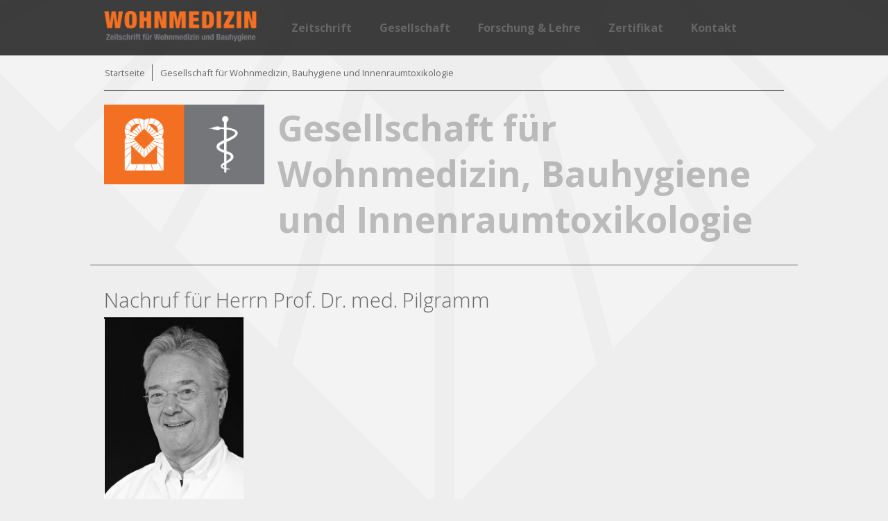

--- FILE ---
content_type: text/html; charset=utf-8
request_url: https://www.wohnmedizin.de/
body_size: 5348
content:


<!doctype html>
<!-- paulirish.com/2008/conditional-stylesheets-vs-css-hacks-answer-neither/ -->
<!--[if lt IE 7]> <html class="no-js ie6 oldie" lang="en"> <![endif]-->
<!--[if IE 7]>    <html class="no-js ie7 oldie" lang="en"> <![endif]-->
<!--[if IE 8]>    <html class="no-js ie8 oldie" lang="en"> <![endif]-->
<!--[if IE 9]>    <html class="no-js ie9" lang="en"> <![endif]-->
<!-- Consider adding an manifest.appcache: h5bp.com/d/Offline -->
<!--[if gt IE 9]><!--> <html class="no-js" lang="en" itemscope itemtype="http://schema.org/Product"> <!--<![endif]-->

<head>
	<meta charset="utf-8">

	<!-- Use the .htaccess and remove these lines to avoid edge case issues.
			 More info: h5bp.com/b/378 -->
	<meta http-equiv="X-UA-Compatible" content="IE=edge,chrome=1">


	<title>WOHNMEDIZIN | Gesellschaft für Wohnmedizin, Bauhygiene und Innenraumtoxikologie</title>
	<meta name="keywords" content="Wohnmedizin, Bauhygiene, Innenraumtoxikologie" />
	<meta name="description" content="" />
	<meta name="author" content="humans.txt">

	<link rel="shortcut icon" href="favicon.png" type="image/x-icon" />

		<!-- We highly recommend you use SASS and write your custom styles in sass/_custom.scss.
		 However, there is a blank style.css in the css directory should you prefer -->
	<link rel="stylesheet" href="css/gumby.css">
	<link rel="stylesheet" href="css/style.css"/>

	<!-- jquery 1.10.1 -->
	<script type="text/javascript" src="http://ajax.googleapis.com/ajax/libs/jquery/1.10.1/jquery.min.js"></script>
	<script>window.jQuery || document.write('<script src="js/libs/jquery-1.10.1.min.js"><\/script>')</script>

	<!-- flexslider JS -->
	<script defer="defer" src="layout/flexslider/jquery.flexslider.js"></script>

	<!-- jquery-ui CSS -->
	<link rel="stylesheet" href="layout/flexslider/flexslider.css" type="text/css" media="screen" />

	<!-- Fancybox CSS -->
	<link rel="stylesheet" href="layout/fancybox/css/jquery.fancybox-buttons.css">
	<link rel="stylesheet" href="layout/fancybox/css/jquery.fancybox-thumbs.css">
	<link rel="stylesheet" href="layout/fancybox/css/jquery.fancybox.css">

	<script src="js/libs/modernizr-2.6.2.min.js"></script>

</head>


<!-- start - body -->
<body id="top"  class="bg-image">

<!-- navbar -->
<!-- navbar -->
<div class="navcontain">

<div class="navbar" gumby-fixed="top" id="nav3">
<div class="row"> <a class="toggle" gumby-trigger="#nav3 > .row > ul" href="#"><i class="icon-menu"></i></a>

<div class="logo three columns"><a class="transition" href="index.php"><img gumby-retina="" src="img/logo-zeitschrift-wohnmedizin_wortmarke-color.png" class="wortmarke"></a></div><ul class="nine columns"><li class="home"><a href="index.php"><i class="icon-home"></i></a></li><li class=""><a  class="" href="index.php?article_id=64">Zeitschrift</a><div class="dropdown"><ul class="level1"><li class=""><a href="index.php?article_id=50">Redaktion</a></li><li class=""><a href="index.php?article_id=189">Ausgaben 2024</a></li><li class=""><a href="index.php?article_id=176">Ausgaben 2023</a></li><li class=""><a href="index.php?article_id=164">Ausgaben 2022</a></li><li class=""><a href="index.php?article_id=160">Ausgaben 2021</a></li><li class=""><a href="index.php?article_id=149">Ausgaben 2020</a></li><li class=""><a href="index.php?article_id=136">Ausgaben 2019</a></li><li class=""><a href="index.php?article_id=127">Ausgaben 2018</a></li><li class=""><a href="index.php?article_id=100">Ausgaben 2017</a></li><li class=""><a href="index.php?article_id=89">Ausgaben 2016</a></li><li class=""><a href="index.php?article_id=148">Ausgaben 2015 - 2009</a><div class="dropdown"><ul class="level2"><li><a href="index.php?article_id=74#main">Ausgaben 2015</a></li><li><a href="index.php?article_id=9#main">Ausgaben 2014</a></li><li><a href="index.php?article_id=10#main">Ausgaben 2013</a></li><li><a href="index.php?article_id=11#main">Ausgaben 2012</a></li><li><a href="index.php?article_id=15#main">Ausgaben 2011</a></li><li><a href="index.php?article_id=16#main">Ausgaben 2010</a></li><li><a href="index.php?article_id=17#main">Ausgaben 2009</a></li></ul></div></li><li class=""><a href="index.php?article_id=94">ausgewählte Ausgaben 1963 - 2008</a></li><li class=""><a href="index.php?article_id=51">Geschichte</a></li></ul></div></li><li class=""><a  class="" href="index.php?article_id=2">Gesellschaft</a><div class="dropdown"><ul class="level1"><li class=""><a href="index.php?article_id=12">Vorstand</a></li><li class=""><a href="index.php?article_id=68">Ausschüsse</a></li><li class=""><a href="index.php?article_id=13">Aufgaben und Ziele</a></li><li class=""><a href="index.php?article_id=14">Historie</a></li><li class=""><a href="index.php?article_id=126">Literatur</a></li></ul></div></li><li class=""><a  class="" href="index.php?article_id=146">Forschung & Lehre</a><div class="dropdown"><ul class="level1"><li class=""><a href="index.php?article_id=158">Presse Artikel zur THOWL Detmold</a></li><li class=""><a href="index.php?article_id=154">Lehrtätigkeit an der THOWL Detmold</a></li><li class=""><a href="index.php?article_id=155">Wahlpflichfach Baubiologie Semesterfacharbeiten</a></li><li class=""><a href="index.php?article_id=108">Symposium 2018</a><div class="dropdown"><ul class="level2"><li><a href="index.php?article_id=111#main">Referenten 2018</a></li><li><a href="index.php?article_id=124#main">Programm 2018</a></li><li><a href="index.php?article_id=125#main">Veranstaltungsort 2018</a></li><li><a href="index.php?article_id=133#main">Rückblick 2018</a></li></ul></div></li><li class=""><a href="index.php?article_id=139">Symposium 2019</a><div class="dropdown"><ul class="level2"><li><a href="index.php?article_id=140#main">Referenten 2019</a></li><li><a href="index.php?article_id=142#main">Veranstaltungsort 2019</a></li></ul></div></li><li class=""><a href="index.php?article_id=181">Symposium 2021</a><div class="dropdown"><ul class="level2"><li><a href="index.php?article_id=182#main">Referenten 2021</a></li><li><a href="index.php?article_id=183#main">Programm 2021</a></li></ul></div></li><li class=""><a href="index.php?article_id=178">Symposium 2022</a><div class="dropdown"><ul class="level2"><li><a href="index.php?article_id=179#main">Referenten 2022</a></li><li><a href="index.php?article_id=180#main">Programm 2022</a></li></ul></div></li><li class=""><a href="index.php?article_id=191">Symposium 2023</a></li><li class=""><a href="index.php?article_id=192">Symposium 2024</a></li></ul></div></li><li class=""><a  class="" href="index.php?article_id=30">Zertifikat</a><div class="dropdown"><ul class="level1"><li class=""><a href="index.php?article_id=80">Vergabebedingungen</a></li><li class=""><a href="index.php?article_id=99">Liste der aktuellen Zertifikate </a></li><li class=""><a href="index.php?article_id=83">Zertifizierte Produkte</a></li></ul></div></li><li class=""><a  class="" href="index.php?article_id=8">Kontakt</a></li></ul>

</div>
<!-- end of row --> 

</div>
<!-- end of navbar --> 


</div><!-- end of navbar --> 



<!-- start - header -->
<header class="header">

<div class="temp-space-100"></div>

<!-- Breadcrumb -->
<div class="row"><nav class="breadcrumb" id="breadcrumb"><span class="float-left">Sie befinden sich hier: &nbsp;&nbsp;</span><ul class="rex-breadcrumb"><li class="rex-lvl1"><a href="index.php?article_id=1">Startseite</a></li><li class="rex-lvl2">Gesellschaft für Wohnmedizin, Bauhygiene und Innenraumtoxikologie</li></ul><div class="clear"></div></nav><div class="clear"></div></div><!-- end Breadcrumb -->




<!-- meta-box -->
<div class="meta-box"><div class="row border-bottom"><div class="three columns"><img class="image metafile" src="./index.php?rex_img_type=rex_teaser_normal&rex_img_file=logo-gesellschaft-wohnmedizin_bildmarke.png" /></div><div class="nine columns"><h1 class="sitename">Gesellschaft für Wohnmedizin, Bauhygiene und Innenraumtoxikologie</h1><p class=""><strong></strong></p></div></div></div>
<!-- end meta-box -->












</header>
<!-- end - header --> 



<!-- start - section article - allgemein -->
<!-- end - section article - allgemein -->


<!-- start - section article - inhalte -->
<!-- start - section article - inhalte -->



<!-- start - section article - details -->
<section class="" id="details"><div class="spacer25"></div><article class="row"><div class="content " id="1111" style="margin-top:0px; margin-bottom:0px;">

<h2 class="normal">Nachruf für Herrn Prof. Dr. med. Pilgramm</h2>
 

<div class="toggle_container content">
<p><img title="Prof. Dr. med.  Manfred Pilgramm" src="../files/manfred_pilgramm_1.jpg" alt="Prof. Dr. med.  Manfred Pilgramm" width="201" height="303" /></p>
</div>

</div><div class="content " id="1112" style="margin-top:0px; margin-bottom:0px;">

 

<div class="toggle_container content">
<address>
<p>Während der langjährigen Tätigkeit als leitender Arzt im Fachgebiet HNO insb. auch in der Tinnitusforschung und -therapie war Prof. Dr. Pilgramm von seinem Patienten hochgeschätzt. Hierbei interessierte er sich immer auch dafür, wie die Wohnung die Gesundheit der darin Lebenden beeinflusst. Er behandelte nicht nur die Krankheiten seiner Patienten, sondern sah sie immer auch einer Vielzahl von Einflüssen ihrer Umgebung ausgesetzt und forderte die Wohnumwelt so zu gestalten, dass gesundheitsschädigenden Einflüsse beseitigt und gesundheitsfördernde gestärkt wurden. So war es nur folgerichtig, dass er seinen Weg zur Wohnmedizin fand, der Synthese von Architektur und Medizin. Seit 2010 übernahm er die Leitung des Lehrgebiets Wohnmedizin an der Technischen Hochschule OWL, wo er seit dieser Zeit als Organisator und Chairman mit Dr. Blei jährlich ein wohnmedizinisches Symposium der TH-OWL unter Einladung namhafter Wissenschaftler durchführte. Sein Forschungsschwerpunkt war Wohnraum unter besonderen Bedingungen (Hitze, Kälte, Krieg etc.). Prof. Dr. Pilgramm war der einzige Mediziner in der Bundesrepublik Deutschland der in diesem Fachgebiet an einer Hochschule in den letzten 10 Jahren lehrte. Er machte die Hochschule OWL zu einem Leuchtturm der Wohnmedizin.</p>
<p>Wir verlieren mit Prof. Dr. Pilgramm einen wissensreichen Kollegen der die Wohnmedizin im deutschsprachigen Raum durch seine engagierte, langjährige, außerordentlich erfolgreiche Tätigkeit auf ein hohes Niveau gehoben hat. Wir werden diesen großartigen Wissenschaftler und warmherzigen Menschen sehr vermissen.</p>
<p> </p>
<p><em>Prof. Dr. med. Klaus Fiedler, Berlin</em></p>
</address>
</div>

</div><div class="content  iconbar" style="margin-top: 0px; margin-bottom: 0px;">


<div class="row toggle_container">

<ul  class="output-raster"><li class="width-25pro"><div class="wrapper" style="min-height:320px;"><span class="icon" ><a href="index.php?article_id=64" title="Zeitschrift"><i class="icon-book-open"></i></a></span><h3 class="headline" style="display:inherit; "><a href="index.php?article_id=64" title="Zeitschrift">Zeitschrift</a></h3><p class="description" style="display:inherit;">Allgemeine Informationen, Themenschwerpunkte, Ausgaben der Zeitschrift für Wohnmedizin und Bauhygiene</p><a class="link" style="display:none;" href="index.php?article_id=64" title="Zeitschrift"><i class="icon-right-circled"></i></a></div></li>
<li class="width-25pro"><div class="wrapper" style="min-height:320px;"><span class="icon" ><a href="index.php?article_id=50" title="Redaktion"><i class="icon-newspaper"></i></a></span><h3 class="headline" style="display:inherit; "><a href="index.php?article_id=50" title="Redaktion">Redaktion</a></h3><p class="description" style="display:inherit;">Die Redaktion der Zeitschrift für Wohnmedizin und Bauhygiene</p><a class="link" style="display:none;" href="index.php?article_id=50" title="Redaktion"><i class="icon-right-circled"></i></a></div></li>
<li class="width-25pro"><div class="wrapper" style="min-height:320px;"><span class="icon" ><a href="index.php?article_id=12" title="Vorstand"><i class="icon-graduation-cap"></i></a></span><h3 class="headline" style="display:inherit; "><a href="index.php?article_id=12" title="Vorstand">Vorstand</a></h3><p class="description" style="display:inherit;">Vorstand der Gesellschaft für Wohnmedizin, Bauhygiene und Innenraumtoxikologie</p><a class="link" style="display:none;" href="index.php?article_id=12" title="Vorstand"><i class="icon-right-circled"></i></a></div></li>
<li class="width-25pro"><div class="wrapper" style="min-height:320px;"><span class="icon" ><a href="index.php?article_id=13" title="Aufgaben und Ziele"><i class="icon-address"></i></a></span><h3 class="headline" style="display:inherit; "><a href="index.php?article_id=13" title="Aufgaben und Ziele">Aufgaben und Ziele</a></h3><p class="description" style="display:inherit;">Aufgaben und Ziele der Gesellschaft für Wohnmedizin, Bauhygiene und Innenraumtoxikologie</p><a class="link" style="display:none;" href="index.php?article_id=13" title="Aufgaben und Ziele"><i class="icon-right-circled"></i></a></div></li>
<li class="width-25pro"><div class="wrapper" style="min-height:320px;"><span class="icon" ><a href="index.php?article_id=68" title="Ausschüsse"><i class="icon-users"></i></a></span><h3 class="headline" style="display:inherit; "><a href="index.php?article_id=68" title="Ausschüsse">Ausschüsse</a></h3><p class="description" style="display:inherit;">Ausschüsse der Gesellschaft für Wohnmedizin, Bauhygiene und Innenraumtoxikologie</p><a class="link" style="display:none;" href="index.php?article_id=68" title="Ausschüsse"><i class="icon-right-circled"></i></a></div></li>
<li class="width-25pro"><div class="wrapper" style="min-height:320px;"><span class="icon" ><a href="index.php?article_id=30" title="Zertifikat"><i class="icon-trophy"></i></a></span><h3 class="headline" style="display:inherit; "><a href="index.php?article_id=30" title="Zertifikat">Zertifikat</a></h3><p class="description" style="display:inherit;">Das Zertifikat "wohnmedizinisch empfohlen"</p><a class="link" style="display:none;" href="index.php?article_id=30" title="Zertifikat"><i class="icon-right-circled"></i></a></div></li>
<li class="width-25pro"><div class="wrapper" style="min-height:320px;"><span class="icon" ><a href="index.php?article_id=8" title="Kontakt"><i class="icon-mail"></i></a></span><h3 class="headline" style="display:inherit; "><a href="index.php?article_id=8" title="Kontakt">Kontakt</a></h3><p class="description" style="display:inherit;">Kontakt zur Gesellschaft für Wohnmedizin, Bauhygiene und Innenraumtoxikologie e.V.</p><a class="link" style="display:none;" href="index.php?article_id=8" title="Kontakt"><i class="icon-right-circled"></i></a></div></li>
</ul>

<div class="clear"></div>
</div>

<div class="clear"></div>
</div></article><div class="spacer25"></div></section><!-- end - section article - details -->



<!-- start - section article - downloads -->
<section class="" id="downloads"><div class="spacer25"></div><article class="row"><!-- start - Artikel-Slider -->
<div class="" style="margin-top:0px;margin-bottom:0px;">

 


<div id="slider_186" class="flexslider"><ul class="slides"><li class=""><div class="row"><div class="one columns"><p>&nbsp;</p></div><div class="four columns text-center"><span class="icon" ><a href="index.php?article_id=164" title="Ausgaben 2022"><i class="icon-book-open"></i></a></span></div><div class="one columns text-center"><p>&nbsp;</p></div><div class="five columns"><h2 class="headline"><a href="index.php?article_id=164">Ausgaben 2022</a></h2><h3 class="description" style="display:; ">Ausgaben 2022 der Zeitschrift für Wohnmedizin und Bauhygiene</h3><p class="link" style="display:;"><a class="" href="index.php?article_id=164" title="Ausgaben 2022"><i class="icon-right-circled"></i>mehr erfahren</a></p></div><div class="one columns"></div><div class="clear"></div></div><div class="clear"></div></li><li class=""><div class="row"><div class="one columns"><p>&nbsp;</p></div><div class="four columns text-center"><span class="icon" ><a href="index.php?article_id=160" title="Ausgaben 2021"><i class="icon-book-open"></i></a></span></div><div class="one columns text-center"><p>&nbsp;</p></div><div class="five columns"><h2 class="headline"><a href="index.php?article_id=160">Ausgaben 2021</a></h2><h3 class="description" style="display:; ">Ausgaben 2021 der Zeitschrift für Wohnmedizin und Bauhygiene</h3><p class="link" style="display:;"><a class="" href="index.php?article_id=160" title="Ausgaben 2021"><i class="icon-right-circled"></i>mehr erfahren</a></p></div><div class="one columns"></div><div class="clear"></div></div><div class="clear"></div></li><li class=""><div class="row"><div class="one columns"><p>&nbsp;</p></div><div class="four columns text-center"><span class="icon" ><a href="index.php?article_id=149" title="Ausgaben 2020"><i class="icon-book-open"></i></a></span></div><div class="one columns text-center"><p>&nbsp;</p></div><div class="five columns"><h2 class="headline"><a href="index.php?article_id=149">Ausgaben 2020</a></h2><h3 class="description" style="display:; ">Ausgaben 2020 der Zeitschrift für Wohnmedizin und Bauhygiene</h3><p class="link" style="display:;"><a class="" href="index.php?article_id=149" title="Ausgaben 2020"><i class="icon-right-circled"></i>mehr erfahren</a></p></div><div class="one columns"></div><div class="clear"></div></div><div class="clear"></div></li><li class=""><div class="row"><div class="one columns"><p>&nbsp;</p></div><div class="four columns text-center"><span class="icon" ><a href="index.php?article_id=136" title="Ausgaben 2019"><i class="icon-book-open"></i></a></span></div><div class="one columns text-center"><p>&nbsp;</p></div><div class="five columns"><h2 class="headline"><a href="index.php?article_id=136">Ausgaben 2019</a></h2><h3 class="description" style="display:; ">Ausgaben 2019 der Zeitschrift für Wohnmedizin und Bauhygiene</h3><p class="link" style="display:;"><a class="" href="index.php?article_id=136" title="Ausgaben 2019"><i class="icon-right-circled"></i>mehr erfahren</a></p></div><div class="one columns"></div><div class="clear"></div></div><div class="clear"></div></li><li class=""><div class="row"><div class="one columns"><p>&nbsp;</p></div><div class="four columns text-center"><span class="icon" ><a href="index.php?article_id=127" title="Ausgaben 2018"><i class="icon-book-open"></i></a></span></div><div class="one columns text-center"><p>&nbsp;</p></div><div class="five columns"><h2 class="headline"><a href="index.php?article_id=127">Ausgaben 2018</a></h2><h3 class="description" style="display:; ">Ausgaben 2018 der Zeitschrift für Wohnmedizin und Bauhygiene</h3><p class="link" style="display:;"><a class="" href="index.php?article_id=127" title="Ausgaben 2018"><i class="icon-right-circled"></i>mehr erfahren</a></p></div><div class="one columns"></div><div class="clear"></div></div><div class="clear"></div></li><li class=""><div class="row"><div class="one columns"><p>&nbsp;</p></div><div class="four columns text-center"><span class="icon" ><a href="index.php?article_id=100" title="Ausgaben 2017"><i class="icon-book-open"></i></a></span></div><div class="one columns text-center"><p>&nbsp;</p></div><div class="five columns"><h2 class="headline"><a href="index.php?article_id=100">Ausgaben 2017</a></h2><h3 class="description" style="display:; ">Ausgaben 2017 der Zeitschrift für Wohnmedizin und Bauhygiene</h3><p class="link" style="display:;"><a class="" href="index.php?article_id=100" title="Ausgaben 2017"><i class="icon-right-circled"></i>mehr erfahren</a></p></div><div class="one columns"></div><div class="clear"></div></div><div class="clear"></div></li><li class=""><div class="row"><div class="one columns"><p>&nbsp;</p></div><div class="four columns text-center"><span class="icon" ><a href="index.php?article_id=89" title="Ausgaben 2016"><i class="icon-book-open"></i></a></span></div><div class="one columns text-center"><p>&nbsp;</p></div><div class="five columns"><h2 class="headline"><a href="index.php?article_id=89">Ausgaben 2016</a></h2><h3 class="description" style="display:; ">Ausgaben 2016 der Zeitschrift für Wohnmedizin und Bauhygiene</h3><p class="link" style="display:;"><a class="" href="index.php?article_id=89" title="Ausgaben 2016"><i class="icon-right-circled"></i>mehr erfahren</a></p></div><div class="one columns"></div><div class="clear"></div></div><div class="clear"></div></li><li class=""><div class="row"><div class="one columns"><p>&nbsp;</p></div><div class="four columns text-center"><span class="icon" ><a href="index.php?article_id=148" title="Ausgaben 2015 - 2009"><i class="icon-book-open"></i></a></span></div><div class="one columns text-center"><p>&nbsp;</p></div><div class="five columns"><h2 class="headline"><a href="index.php?article_id=148">Ausgaben 2015 - 2009</a></h2><h3 class="description" style="display:; ">Ausgaben 2015 bis 2009 der Zeitschrift für Wohnmedizin und Bauhygiene</h3><p class="link" style="display:;"><a class="" href="index.php?article_id=148" title="Ausgaben 2015 - 2009"><i class="icon-right-circled"></i>mehr erfahren</a></p></div><div class="one columns"></div><div class="clear"></div></div><div class="clear"></div></li></ul><div class="clear"></div></div>


<!-- Slider -->
<script type="text/javascript">
// Can also be used with $(document).ready()
$(window).load(function() {
$('#slider_186').flexslider({
animation: "slide",
slideshowSpeed: 6000, 
animationSpeed: 1800,              
        slideshow: true, 
        initDelay: 1000
});
});
</script>
<!-- end of Slider Script -->




<div class="clear"></div>
</div>

<!-- end - Artikel Slider --></article><div class="spacer25"></div></section><!-- end - section article - downloads -->


<!-- start - section article - info -->
<!-- end - section article - info -->


<!-- start - section article - include -->
<!-- end - section article - include -->



<!-- start - footer -->
<footer class="footer">

<!-- start - row -->
<div class="row">

<div class="nine columns">

<div class="footnavbar">
<ul class="hori">
<li><a href="index.php?article_id=8" target="_self">Kontakt</a></li><li><a href="index.php?article_id=3" target="_self">Impressum</a></li></ul>
</div>
</div>

<div class="three columns">
<span class="copyright">&copy; 2026 <strong>Wohnmedizin</strong>.eu</span>
</div>

</div>
<!-- end - row -->

</footer><!-- end - footer --> 

<!-- start - modal - search -->

<div class="modal" id="suche">
<div class="content"> <a class="close switch" gumby-trigger="|#suche"><i class="icon-cancel" /></i></a>
<div class="row">
<div class="ten columns centered text-center">
<h2 class="text-center">Suche / Search</h2>

<div id="search">
<div class="search">
<form id="rexsearch_form" action="index.php?article_id=150" method="get" class="">

<input type="hidden" name="index.php?article_id=150" value="index.php?article_id=150" />
<input type="hidden" name="clang" value="0" />
<p class="field">
<input type="search" placeholder="Suche" name="rexsearch" value="" />
</p>
<div class="pretty medium default btn">
<input type="submit" value="Submit">
</div>

</form>
</div>
</div>

</div>
</div>
</div>
</div><!-- end - modal - search --> 

	<!-- Grab Google CDN's jQuery, fall back to local if offline -->
	<!-- 2.0 for modern browsers, 1.10 for .oldie -->
	<script>
	var oldieCheck = Boolean(document.getElementsByTagName('html')[0].className.match(/\soldie\s/g));
	if(!oldieCheck) {
	document.write('<script src="//ajax.googleapis.com/ajax/libs/jquery/2.0.2/jquery.min.js"><\/script>');
	} else {
	document.write('<script src="//ajax.googleapis.com/ajax/libs/jquery/1.10.1/jquery.min.js"><\/script>');
	}
	</script>
	<script>
	if(!window.jQuery) {
	if(!oldieCheck) {
	  document.write('<script src="js/libs/jquery-2.0.2.min.js"><\/script>');
	} else {
	  document.write('<script src="js/libs/jquery-1.10.1.min.js"><\/script>');
	}
	}
	</script>

	<!--
	Include gumby.js followed by UI modules followed by gumby.init.js
	Or concatenate and minify into a single file -->
	<script gumby-touch="js/libs" src="js/libs/gumby.js"></script>
	<script src="js/libs/ui/gumby.retina.js"></script>
	<script src="js/libs/ui/gumby.fixed.js"></script>
	<script src="js/libs/ui/gumby.skiplink.js"></script>
	<script src="js/libs/ui/gumby.toggleswitch.js"></script>
	<script src="js/libs/ui/gumby.checkbox.js"></script>
	<script src="js/libs/ui/gumby.radiobtn.js"></script>
	<script src="js/libs/ui/gumby.tabs.js"></script>
	<script src="js/libs/ui/gumby.navbar.js"></script>
	<script src="js/libs/ui/jquery.validation.js"></script>
	<script src="js/libs/gumby.init.js"></script>

	<!--
	gumby.min.js contains gumby.js, all UI modules and gumby.init.js
	<script src="js/libs/gumby.min.js"></script> -->
	<script src="js/plugins.js"></script>
	<script src="js/main.js"></script>


<script type="text/javascript">// <![CDATA[
$(document).ready( function() {
	$('.trigger').not('.trigger_active').next('.toggle_container').hide();
	$('.trigger').click( function() {
		var trig = $(this);
		if ( trig.hasClass('trigger_active') ) {
			trig.next('.toggle_container').slideToggle('slow');
			trig.removeClass('trigger_active');
		} else {
			$('.trigger_active').next('.toggle_container').slideToggle('slow');
			$('.trigger_active').removeClass('trigger_active');
			trig.next('.toggle_container').slideToggle('slow');
			trig.addClass('trigger_active');
		};
		return false;
	});
});
// ]]></script>






  </body>
</html>


--- FILE ---
content_type: text/css
request_url: https://www.wohnmedizin.de/css/gumby.css
body_size: 22890
content:
@charset "UTF-8";
@import url(//fonts.googleapis.com/css?family=Open+Sans:400,300,600,700);
/**
* Gumby Framework
* ---------------
*
* Follow @gumbycss on twitter and spread the love.
* We worked super hard on making this awesome and released it to the web.
* All we ask is you leave this intact. #gumbyisawesome
*
* Gumby Framework
* http://gumbyframework.com
*
* Built with love by your friends @digitalsurgeons
* http://www.digitalsurgeons.com
*
* Free to use under the MIT license.
* http://www.opensource.org/licenses/mit-license.php
*/
html, body, div, span, applet, object, iframe, h1, h2, h3, h4, h5, h6, p, blockquote, pre, a, abbr, acronym, address, big, cite, code, del, dfn, em, img, ins, kbd, q, s, samp, small, strike, strong, sub, sup, tt, var, b, u, i, center, dl, dt, dd, ol, ul, li, fieldset, form, label, legend, table, caption, tbody, tfoot, thead, tr, th, td, article, aside, canvas, details, embed, figure, figcaption, footer, header, hgroup, menu, nav, output, ruby, section, summary, time, mark, audio, video { margin: 0; padding: 0; border: 0; font: inherit; font-size: 100%; vertical-align: baseline; }

html { line-height: 1; }

ol, ul { list-style: none; }

table { border-collapse: collapse; border-spacing: 0; }

caption, th, td { text-align: left; font-weight: normal; vertical-align: middle; }

q, blockquote { quotes: none; }
q:before, q:after, blockquote:before, blockquote:after { content: ""; content: none; }

a img { border: none; }

article, aside, details, figcaption, figure, footer, header, hgroup, menu, nav, section, summary { display: block; }

.pull_right { float: right; }

.pull_left { float: left; }

/* Base Styles */
* html { font-size: 100%; }

html { font-size: 16px; line-height: 1.625em; }

* { -webkit-box-sizing: border-box; -moz-box-sizing: border-box; box-sizing: border-box; }

body { background: white; font-family: "Open Sans"; font-weight: 400; color: #555555; position: relative; -webkit-font-smoothing: antialiased; -moz-osx-font-smoothing: grayscale; }
@media only screen and (max-width: 767px) { body { -webkit-text-size-adjust: none; -ms-text-size-adjust: none; width: 100%; min-width: 0; } }

html, body { height: 100%; }

.hide { display: none; }

.hide.active, .show { display: block; }

.icon-note.icon-left a:before, .icon-note.icon-right a:after, i.icon-note:before { content: "\266a"; height: inherit; }

.icon-note-beamed.icon-left a:before, .icon-note-beamed.icon-right a:after, i.icon-note-beamed:before { content: "\266b"; height: inherit; }

.icon-music.icon-left a:before, .icon-music.icon-right a:after, i.icon-music:before { content: "🎵"; height: inherit; }

.icon-search.icon-left a:before, .icon-search.icon-right a:after, i.icon-search:before { content: "🔍"; height: inherit; }

.icon-flashlight.icon-left a:before, .icon-flashlight.icon-right a:after, i.icon-flashlight:before { content: "🔦"; height: inherit; }

.icon-mail.icon-left a:before, .icon-mail.icon-right a:after, i.icon-mail:before { content: "\2709"; height: inherit; }

.icon-heart.icon-left a:before, .icon-heart.icon-right a:after, i.icon-heart:before { content: "\2665"; height: inherit; }

.icon-heart-empty.icon-left a:before, .icon-heart-empty.icon-right a:after, i.icon-heart-empty:before { content: "\2661"; height: inherit; }

.icon-star.icon-left a:before, .icon-star.icon-right a:after, i.icon-star:before { content: "\2605"; height: inherit; }

.icon-star-empty.icon-left a:before, .icon-star-empty.icon-right a:after, i.icon-star-empty:before { content: "\2606"; height: inherit; }

.icon-user.icon-left a:before, .icon-user.icon-right a:after, i.icon-user:before { content: "👤"; height: inherit; }

.icon-users.icon-left a:before, .icon-users.icon-right a:after, i.icon-users:before { content: "👥"; height: inherit; }

.icon-user-add.icon-left a:before, .icon-user-add.icon-right a:after, i.icon-user-add:before { content: "\e700"; height: inherit; }

.icon-video.icon-left a:before, .icon-video.icon-right a:after, i.icon-video:before { content: "🎬"; height: inherit; }

.icon-picture.icon-left a:before, .icon-picture.icon-right a:after, i.icon-picture:before { content: "🌄"; height: inherit; }

.icon-camera.icon-left a:before, .icon-camera.icon-right a:after, i.icon-camera:before { content: "📷"; height: inherit; }

.icon-layout.icon-left a:before, .icon-layout.icon-right a:after, i.icon-layout:before { content: "\268f"; height: inherit; }

.icon-menu.icon-left a:before, .icon-menu.icon-right a:after, i.icon-menu:before { content: "\2630"; height: inherit; }

.icon-check.icon-left a:before, .icon-check.icon-right a:after, i.icon-check:before { content: "\2713"; height: inherit; }

.icon-cancel.icon-left a:before, .icon-cancel.icon-right a:after, i.icon-cancel:before { content: "\2715"; height: inherit; }

.icon-cancel-circled.icon-left a:before, .icon-cancel-circled.icon-right a:after, i.icon-cancel-circled:before { content: "\2716"; height: inherit; }

.icon-cancel-squared.icon-left a:before, .icon-cancel-squared.icon-right a:after, i.icon-cancel-squared:before { content: "\274e"; height: inherit; }

.icon-plus.icon-left a:before, .icon-plus.icon-right a:after, i.icon-plus:before { content: "\2b"; height: inherit; }

.icon-plus-circled.icon-left a:before, .icon-plus-circled.icon-right a:after, i.icon-plus-circled:before { content: "\2795"; height: inherit; }

.icon-plus-squared.icon-left a:before, .icon-plus-squared.icon-right a:after, i.icon-plus-squared:before { content: "\229e"; height: inherit; }

.icon-minus.icon-left a:before, .icon-minus.icon-right a:after, i.icon-minus:before { content: "\2d"; height: inherit; }

.icon-minus-circled.icon-left a:before, .icon-minus-circled.icon-right a:after, i.icon-minus-circled:before { content: "\2796"; height: inherit; }

.icon-minus-squared.icon-left a:before, .icon-minus-squared.icon-right a:after, i.icon-minus-squared:before { content: "\229f"; height: inherit; }

.icon-help.icon-left a:before, .icon-help.icon-right a:after, i.icon-help:before { content: "\2753"; height: inherit; }

.icon-help-circled.icon-left a:before, .icon-help-circled.icon-right a:after, i.icon-help-circled:before { content: "\e704"; height: inherit; }

.icon-info.icon-left a:before, .icon-info.icon-right a:after, i.icon-info:before { content: "\2139"; height: inherit; }

.icon-info-circled.icon-left a:before, .icon-info-circled.icon-right a:after, i.icon-info-circled:before { content: "\e705"; height: inherit; }

.icon-back.icon-left a:before, .icon-back.icon-right a:after, i.icon-back:before { content: "🔙"; height: inherit; }

.icon-home.icon-left a:before, .icon-home.icon-right a:after, i.icon-home:before { content: "\2302"; height: inherit; }

.icon-link.icon-left a:before, .icon-link.icon-right a:after, i.icon-link:before { content: "🔗"; height: inherit; }

.icon-attach.icon-left a:before, .icon-attach.icon-right a:after, i.icon-attach:before { content: "📎"; height: inherit; }

.icon-lock.icon-left a:before, .icon-lock.icon-right a:after, i.icon-lock:before { content: "🔒"; height: inherit; }

.icon-lock-open.icon-left a:before, .icon-lock-open.icon-right a:after, i.icon-lock-open:before { content: "🔓"; height: inherit; }

.icon-eye.icon-left a:before, .icon-eye.icon-right a:after, i.icon-eye:before { content: "\e70a"; height: inherit; }

.icon-tag.icon-left a:before, .icon-tag.icon-right a:after, i.icon-tag:before { content: "\e70c"; height: inherit; }

.icon-bookmark.icon-left a:before, .icon-bookmark.icon-right a:after, i.icon-bookmark:before { content: "🔖"; height: inherit; }

.icon-bookmarks.icon-left a:before, .icon-bookmarks.icon-right a:after, i.icon-bookmarks:before { content: "📑"; height: inherit; }

.icon-flag.icon-left a:before, .icon-flag.icon-right a:after, i.icon-flag:before { content: "\2691"; height: inherit; }

.icon-thumbs-up.icon-left a:before, .icon-thumbs-up.icon-right a:after, i.icon-thumbs-up:before { content: "👍"; height: inherit; }

.icon-thumbs-down.icon-left a:before, .icon-thumbs-down.icon-right a:after, i.icon-thumbs-down:before { content: "👎"; height: inherit; }

.icon-download.icon-left a:before, .icon-download.icon-right a:after, i.icon-download:before { content: "📥"; height: inherit; }

.icon-upload.icon-left a:before, .icon-upload.icon-right a:after, i.icon-upload:before { content: "📤"; height: inherit; }

.icon-upload-cloud.icon-left a:before, .icon-upload-cloud.icon-right a:after, i.icon-upload-cloud:before { content: "\e711"; height: inherit; }

.icon-reply.icon-left a:before, .icon-reply.icon-right a:after, i.icon-reply:before { content: "\e712"; height: inherit; }

.icon-reply-all.icon-left a:before, .icon-reply-all.icon-right a:after, i.icon-reply-all:before { content: "\e713"; height: inherit; }

.icon-forward.icon-left a:before, .icon-forward.icon-right a:after, i.icon-forward:before { content: "\27a6"; height: inherit; }

.icon-quote.icon-left a:before, .icon-quote.icon-right a:after, i.icon-quote:before { content: "\275e"; height: inherit; }

.icon-code.icon-left a:before, .icon-code.icon-right a:after, i.icon-code:before { content: "\e714"; height: inherit; }

.icon-export.icon-left a:before, .icon-export.icon-right a:after, i.icon-export:before { content: "\e715"; height: inherit; }

.icon-pencil.icon-left a:before, .icon-pencil.icon-right a:after, i.icon-pencil:before { content: "\270e"; height: inherit; }

.icon-feather.icon-left a:before, .icon-feather.icon-right a:after, i.icon-feather:before { content: "\2712"; height: inherit; }

.icon-print.icon-left a:before, .icon-print.icon-right a:after, i.icon-print:before { content: "\e716"; height: inherit; }

.icon-retweet.icon-left a:before, .icon-retweet.icon-right a:after, i.icon-retweet:before { content: "\e717"; height: inherit; }

.icon-keyboard.icon-left a:before, .icon-keyboard.icon-right a:after, i.icon-keyboard:before { content: "\2328"; height: inherit; }

.icon-comment.icon-left a:before, .icon-comment.icon-right a:after, i.icon-comment:before { content: "\e718"; height: inherit; }

.icon-chat.icon-left a:before, .icon-chat.icon-right a:after, i.icon-chat:before { content: "\e720"; height: inherit; }

.icon-bell.icon-left a:before, .icon-bell.icon-right a:after, i.icon-bell:before { content: "🔔"; height: inherit; }

.icon-attention.icon-left a:before, .icon-attention.icon-right a:after, i.icon-attention:before { content: "\26a0"; height: inherit; }

.icon-alert.icon-left a:before, .icon-alert.icon-right a:after, i.icon-alert:before { content: "💥"; height: inherit; }

.icon-vcard.icon-left a:before, .icon-vcard.icon-right a:after, i.icon-vcard:before { content: "\e722"; height: inherit; }

.icon-address.icon-left a:before, .icon-address.icon-right a:after, i.icon-address:before { content: "\e723"; height: inherit; }

.icon-location.icon-left a:before, .icon-location.icon-right a:after, i.icon-location:before { content: "\e724"; height: inherit; }

.icon-map.icon-left a:before, .icon-map.icon-right a:after, i.icon-map:before { content: "\e727"; height: inherit; }

.icon-direction.icon-left a:before, .icon-direction.icon-right a:after, i.icon-direction:before { content: "\27a2"; height: inherit; }

.icon-compass.icon-left a:before, .icon-compass.icon-right a:after, i.icon-compass:before { content: "\e728"; height: inherit; }

.icon-cup.icon-left a:before, .icon-cup.icon-right a:after, i.icon-cup:before { content: "\2615"; height: inherit; }

.icon-trash.icon-left a:before, .icon-trash.icon-right a:after, i.icon-trash:before { content: "\e729"; height: inherit; }

.icon-doc.icon-left a:before, .icon-doc.icon-right a:after, i.icon-doc:before { content: "\e730"; height: inherit; }

.icon-docs.icon-left a:before, .icon-docs.icon-right a:after, i.icon-docs:before { content: "\e736"; height: inherit; }

.icon-doc-landscape.icon-left a:before, .icon-doc-landscape.icon-right a:after, i.icon-doc-landscape:before { content: "\e737"; height: inherit; }

.icon-doc-text.icon-left a:before, .icon-doc-text.icon-right a:after, i.icon-doc-text:before { content: "📄"; height: inherit; }

.icon-doc-text-inv.icon-left a:before, .icon-doc-text-inv.icon-right a:after, i.icon-doc-text-inv:before { content: "\e731"; height: inherit; }

.icon-newspaper.icon-left a:before, .icon-newspaper.icon-right a:after, i.icon-newspaper:before { content: "📰"; height: inherit; }

.icon-book-open.icon-left a:before, .icon-book-open.icon-right a:after, i.icon-book-open:before { content: "📖"; height: inherit; }

.icon-book.icon-left a:before, .icon-book.icon-right a:after, i.icon-book:before { content: "📕"; height: inherit; }

.icon-folder.icon-left a:before, .icon-folder.icon-right a:after, i.icon-folder:before { content: "📁"; height: inherit; }

.icon-archive.icon-left a:before, .icon-archive.icon-right a:after, i.icon-archive:before { content: "\e738"; height: inherit; }

.icon-box.icon-left a:before, .icon-box.icon-right a:after, i.icon-box:before { content: "📦"; height: inherit; }

.icon-rss.icon-left a:before, .icon-rss.icon-right a:after, i.icon-rss:before { content: "\e73a"; height: inherit; }

.icon-phone.icon-left a:before, .icon-phone.icon-right a:after, i.icon-phone:before { content: "📞"; height: inherit; }

.icon-cog.icon-left a:before, .icon-cog.icon-right a:after, i.icon-cog:before { content: "\2699"; height: inherit; }

.icon-tools.icon-left a:before, .icon-tools.icon-right a:after, i.icon-tools:before { content: "\2692"; height: inherit; }

.icon-share.icon-left a:before, .icon-share.icon-right a:after, i.icon-share:before { content: "\e73c"; height: inherit; }

.icon-shareable.icon-left a:before, .icon-shareable.icon-right a:after, i.icon-shareable:before { content: "\e73e"; height: inherit; }

.icon-basket.icon-left a:before, .icon-basket.icon-right a:after, i.icon-basket:before { content: "\e73d"; height: inherit; }

.icon-bag.icon-left a:before, .icon-bag.icon-right a:after, i.icon-bag:before { content: "👜"; height: inherit; }

.icon-calendar.icon-left a:before, .icon-calendar.icon-right a:after, i.icon-calendar:before { content: "📅"; height: inherit; }

.icon-login.icon-left a:before, .icon-login.icon-right a:after, i.icon-login:before { content: "\e740"; height: inherit; }

.icon-logout.icon-left a:before, .icon-logout.icon-right a:after, i.icon-logout:before { content: "\e741"; height: inherit; }

.icon-mic.icon-left a:before, .icon-mic.icon-right a:after, i.icon-mic:before { content: "🎤"; height: inherit; }

.icon-mute.icon-left a:before, .icon-mute.icon-right a:after, i.icon-mute:before { content: "🔇"; height: inherit; }

.icon-sound.icon-left a:before, .icon-sound.icon-right a:after, i.icon-sound:before { content: "🔊"; height: inherit; }

.icon-volume.icon-left a:before, .icon-volume.icon-right a:after, i.icon-volume:before { content: "\e742"; height: inherit; }

.icon-clock.icon-left a:before, .icon-clock.icon-right a:after, i.icon-clock:before { content: "🕔"; height: inherit; }

.icon-hourglass.icon-left a:before, .icon-hourglass.icon-right a:after, i.icon-hourglass:before { content: "\23f3"; height: inherit; }

.icon-lamp.icon-left a:before, .icon-lamp.icon-right a:after, i.icon-lamp:before { content: "💡"; height: inherit; }

.icon-light-down.icon-left a:before, .icon-light-down.icon-right a:after, i.icon-light-down:before { content: "🔅"; height: inherit; }

.icon-light-up.icon-left a:before, .icon-light-up.icon-right a:after, i.icon-light-up:before { content: "🔆"; height: inherit; }

.icon-adjust.icon-left a:before, .icon-adjust.icon-right a:after, i.icon-adjust:before { content: "\25d1"; height: inherit; }

.icon-block.icon-left a:before, .icon-block.icon-right a:after, i.icon-block:before { content: "🚫"; height: inherit; }

.icon-resize-full.icon-left a:before, .icon-resize-full.icon-right a:after, i.icon-resize-full:before { content: "\e744"; height: inherit; }

.icon-resize-small.icon-left a:before, .icon-resize-small.icon-right a:after, i.icon-resize-small:before { content: "\e746"; height: inherit; }

.icon-popup.icon-left a:before, .icon-popup.icon-right a:after, i.icon-popup:before { content: "\e74c"; height: inherit; }

.icon-publish.icon-left a:before, .icon-publish.icon-right a:after, i.icon-publish:before { content: "\e74d"; height: inherit; }

.icon-window.icon-left a:before, .icon-window.icon-right a:after, i.icon-window:before { content: "\e74e"; height: inherit; }

.icon-arrow-combo.icon-left a:before, .icon-arrow-combo.icon-right a:after, i.icon-arrow-combo:before { content: "\e74f"; height: inherit; }

.icon-down-circled.icon-left a:before, .icon-down-circled.icon-right a:after, i.icon-down-circled:before { content: "\e758"; height: inherit; }

.icon-left-circled.icon-left a:before, .icon-left-circled.icon-right a:after, i.icon-left-circled:before { content: "\e759"; height: inherit; }

.icon-right-circled.icon-left a:before, .icon-right-circled.icon-right a:after, i.icon-right-circled:before { content: "\e75a"; height: inherit; }

.icon-up-circled.icon-left a:before, .icon-up-circled.icon-right a:after, i.icon-up-circled:before { content: "\e75b"; height: inherit; }

.icon-down-open.icon-left a:before, .icon-down-open.icon-right a:after, i.icon-down-open:before { content: "\e75c"; height: inherit; }

.icon-left-open.icon-left a:before, .icon-left-open.icon-right a:after, i.icon-left-open:before { content: "\e75d"; height: inherit; }

.icon-right-open.icon-left a:before, .icon-right-open.icon-right a:after, i.icon-right-open:before { content: "\e75e"; height: inherit; }

.icon-up-open.icon-left a:before, .icon-up-open.icon-right a:after, i.icon-up-open:before { content: "\e75f"; height: inherit; }

.icon-down-open-mini.icon-left a:before, .icon-down-open-mini.icon-right a:after, i.icon-down-open-mini:before { content: "\e760"; height: inherit; }

.icon-left-open-mini.icon-left a:before, .icon-left-open-mini.icon-right a:after, i.icon-left-open-mini:before { content: "\e761"; height: inherit; }

.icon-right-open-mini.icon-left a:before, .icon-right-open-mini.icon-right a:after, i.icon-right-open-mini:before { content: "\e762"; height: inherit; }

.icon-up-open-mini.icon-left a:before, .icon-up-open-mini.icon-right a:after, i.icon-up-open-mini:before { content: "\e763"; height: inherit; }

.icon-down-open-big.icon-left a:before, .icon-down-open-big.icon-right a:after, i.icon-down-open-big:before { content: "\e764"; height: inherit; }

.icon-left-open-big.icon-left a:before, .icon-left-open-big.icon-right a:after, i.icon-left-open-big:before { content: "\e765"; height: inherit; }

.icon-right-open-big.icon-left a:before, .icon-right-open-big.icon-right a:after, i.icon-right-open-big:before { content: "\e766"; height: inherit; }

.icon-up-open-big.icon-left a:before, .icon-up-open-big.icon-right a:after, i.icon-up-open-big:before { content: "\e767"; height: inherit; }

.icon-down.icon-left a:before, .icon-down.icon-right a:after, i.icon-down:before { content: "\2b07"; height: inherit; }

.icon-arrow-left.icon-left a:before, .icon-arrow-left.icon-right a:after, i.icon-arrow-left:before { content: "\2b05"; height: inherit; }

.icon-arrow-right.icon-left a:before, .icon-arrow-right.icon-right a:after, i.icon-arrow-right:before { content: "\27a1"; height: inherit; }

.icon-up.icon-left a:before, .icon-up.icon-right a:after, i.icon-up:before { content: "\2b06"; height: inherit; }

.icon-down-dir.icon-left a:before, .icon-down-dir.icon-right a:after, i.icon-down-dir:before { content: "\25be"; height: inherit; }

.icon-left-dir.icon-left a:before, .icon-left-dir.icon-right a:after, i.icon-left-dir:before { content: "\25c2"; height: inherit; }

.icon-right-dir.icon-left a:before, .icon-right-dir.icon-right a:after, i.icon-right-dir:before { content: "\25b8"; height: inherit; }

.icon-up-dir.icon-left a:before, .icon-up-dir.icon-right a:after, i.icon-up-dir:before { content: "\25b4"; height: inherit; }

.icon-down-bold.icon-left a:before, .icon-down-bold.icon-right a:after, i.icon-down-bold:before { content: "\e4b0"; height: inherit; }

.icon-left-bold.icon-left a:before, .icon-left-bold.icon-right a:after, i.icon-left-bold:before { content: "\e4ad"; height: inherit; }

.icon-right-bold.icon-left a:before, .icon-right-bold.icon-right a:after, i.icon-right-bold:before { content: "\e4ae"; height: inherit; }

.icon-up-bold.icon-left a:before, .icon-up-bold.icon-right a:after, i.icon-up-bold:before { content: "\e4af"; height: inherit; }

.icon-down-thin.icon-left a:before, .icon-down-thin.icon-right a:after, i.icon-down-thin:before { content: "\2193"; height: inherit; }

.icon-left-thin.icon-left a:before, .icon-left-thin.icon-right a:after, i.icon-left-thin:before { content: "\2190"; height: inherit; }

.icon-right-thin.icon-left a:before, .icon-right-thin.icon-right a:after, i.icon-right-thin:before { content: "\2192"; height: inherit; }

.icon-up-thin.icon-left a:before, .icon-up-thin.icon-right a:after, i.icon-up-thin:before { content: "\2191"; height: inherit; }

.icon-ccw.icon-left a:before, .icon-ccw.icon-right a:after, i.icon-ccw:before { content: "\27f2"; height: inherit; }

.icon-cw.icon-left a:before, .icon-cw.icon-right a:after, i.icon-cw:before { content: "\27f3"; height: inherit; }

.icon-arrows-ccw.icon-left a:before, .icon-arrows-ccw.icon-right a:after, i.icon-arrows-ccw:before { content: "🔄"; height: inherit; }

.icon-level-down.icon-left a:before, .icon-level-down.icon-right a:after, i.icon-level-down:before { content: "\21b3"; height: inherit; }

.icon-level-up.icon-left a:before, .icon-level-up.icon-right a:after, i.icon-level-up:before { content: "\21b0"; height: inherit; }

.icon-shuffle.icon-left a:before, .icon-shuffle.icon-right a:after, i.icon-shuffle:before { content: "🔀"; height: inherit; }

.icon-loop.icon-left a:before, .icon-loop.icon-right a:after, i.icon-loop:before { content: "🔁"; height: inherit; }

.icon-switch.icon-left a:before, .icon-switch.icon-right a:after, i.icon-switch:before { content: "\21c6"; height: inherit; }

.icon-play.icon-left a:before, .icon-play.icon-right a:after, i.icon-play:before { content: "\25b6"; height: inherit; }

.icon-stop.icon-left a:before, .icon-stop.icon-right a:after, i.icon-stop:before { content: "\25a0"; height: inherit; }

.icon-pause.icon-left a:before, .icon-pause.icon-right a:after, i.icon-pause:before { content: "\2389"; height: inherit; }

.icon-record.icon-left a:before, .icon-record.icon-right a:after, i.icon-record:before { content: "\26ab"; height: inherit; }

.icon-to-end.icon-left a:before, .icon-to-end.icon-right a:after, i.icon-to-end:before { content: "\23ed"; height: inherit; }

.icon-to-start.icon-left a:before, .icon-to-start.icon-right a:after, i.icon-to-start:before { content: "\23ee"; height: inherit; }

.icon-fast-forward.icon-left a:before, .icon-fast-forward.icon-right a:after, i.icon-fast-forward:before { content: "\23e9"; height: inherit; }

.icon-fast-backward.icon-left a:before, .icon-fast-backward.icon-right a:after, i.icon-fast-backward:before { content: "\23ea"; height: inherit; }

.icon-progress-0.icon-left a:before, .icon-progress-0.icon-right a:after, i.icon-progress-0:before { content: "\e768"; height: inherit; }

.icon-progress-1.icon-left a:before, .icon-progress-1.icon-right a:after, i.icon-progress-1:before { content: "\e769"; height: inherit; }

.icon-progress-2.icon-left a:before, .icon-progress-2.icon-right a:after, i.icon-progress-2:before { content: "\e76a"; height: inherit; }

.icon-progress-3.icon-left a:before, .icon-progress-3.icon-right a:after, i.icon-progress-3:before { content: "\e76b"; height: inherit; }

.icon-target.icon-left a:before, .icon-target.icon-right a:after, i.icon-target:before { content: "🎯"; height: inherit; }

.icon-palette.icon-left a:before, .icon-palette.icon-right a:after, i.icon-palette:before { content: "🎨"; height: inherit; }

.icon-list.icon-left a:before, .icon-list.icon-right a:after, i.icon-list:before { content: "\e005"; height: inherit; }

.icon-list-add.icon-left a:before, .icon-list-add.icon-right a:after, i.icon-list-add:before { content: "\e003"; height: inherit; }

.icon-signal.icon-left a:before, .icon-signal.icon-right a:after, i.icon-signal:before { content: "📶"; height: inherit; }

.icon-trophy.icon-left a:before, .icon-trophy.icon-right a:after, i.icon-trophy:before { content: "🏆"; height: inherit; }

.icon-battery.icon-left a:before, .icon-battery.icon-right a:after, i.icon-battery:before { content: "🔋"; height: inherit; }

.icon-back-in-time.icon-left a:before, .icon-back-in-time.icon-right a:after, i.icon-back-in-time:before { content: "\e771"; height: inherit; }

.icon-monitor.icon-left a:before, .icon-monitor.icon-right a:after, i.icon-monitor:before { content: "💻"; height: inherit; }

.icon-mobile.icon-left a:before, .icon-mobile.icon-right a:after, i.icon-mobile:before { content: "📱"; height: inherit; }

.icon-network.icon-left a:before, .icon-network.icon-right a:after, i.icon-network:before { content: "\e776"; height: inherit; }

.icon-cd.icon-left a:before, .icon-cd.icon-right a:after, i.icon-cd:before { content: "💿"; height: inherit; }

.icon-inbox.icon-left a:before, .icon-inbox.icon-right a:after, i.icon-inbox:before { content: "\e777"; height: inherit; }

.icon-install.icon-left a:before, .icon-install.icon-right a:after, i.icon-install:before { content: "\e778"; height: inherit; }

.icon-globe.icon-left a:before, .icon-globe.icon-right a:after, i.icon-globe:before { content: "🌎"; height: inherit; }

.icon-cloud.icon-left a:before, .icon-cloud.icon-right a:after, i.icon-cloud:before { content: "\2601"; height: inherit; }

.icon-cloud-thunder.icon-left a:before, .icon-cloud-thunder.icon-right a:after, i.icon-cloud-thunder:before { content: "\26c8"; height: inherit; }

.icon-flash.icon-left a:before, .icon-flash.icon-right a:after, i.icon-flash:before { content: "\26a1"; height: inherit; }

.icon-moon.icon-left a:before, .icon-moon.icon-right a:after, i.icon-moon:before { content: "\263d"; height: inherit; }

.icon-flight.icon-left a:before, .icon-flight.icon-right a:after, i.icon-flight:before { content: "\2708"; height: inherit; }

.icon-paper-plane.icon-left a:before, .icon-paper-plane.icon-right a:after, i.icon-paper-plane:before { content: "\e79b"; height: inherit; }

.icon-leaf.icon-left a:before, .icon-leaf.icon-right a:after, i.icon-leaf:before { content: "🍂"; height: inherit; }

.icon-lifebuoy.icon-left a:before, .icon-lifebuoy.icon-right a:after, i.icon-lifebuoy:before { content: "\e788"; height: inherit; }

.icon-mouse.icon-left a:before, .icon-mouse.icon-right a:after, i.icon-mouse:before { content: "\e789"; height: inherit; }

.icon-briefcase.icon-left a:before, .icon-briefcase.icon-right a:after, i.icon-briefcase:before { content: "💼"; height: inherit; }

.icon-suitcase.icon-left a:before, .icon-suitcase.icon-right a:after, i.icon-suitcase:before { content: "\e78e"; height: inherit; }

.icon-dot.icon-left a:before, .icon-dot.icon-right a:after, i.icon-dot:before { content: "\e78b"; height: inherit; }

.icon-dot-2.icon-left a:before, .icon-dot-2.icon-right a:after, i.icon-dot-2:before { content: "\e78c"; height: inherit; }

.icon-dot-3.icon-left a:before, .icon-dot-3.icon-right a:after, i.icon-dot-3:before { content: "\e78d"; height: inherit; }

.icon-brush.icon-left a:before, .icon-brush.icon-right a:after, i.icon-brush:before { content: "\e79a"; height: inherit; }

.icon-magnet.icon-left a:before, .icon-magnet.icon-right a:after, i.icon-magnet:before { content: "\e7a1"; height: inherit; }

.icon-infinity.icon-left a:before, .icon-infinity.icon-right a:after, i.icon-infinity:before { content: "\221e"; height: inherit; }

.icon-erase.icon-left a:before, .icon-erase.icon-right a:after, i.icon-erase:before { content: "\232b"; height: inherit; }

.icon-chart-pie.icon-left a:before, .icon-chart-pie.icon-right a:after, i.icon-chart-pie:before { content: "\e751"; height: inherit; }

.icon-chart-line.icon-left a:before, .icon-chart-line.icon-right a:after, i.icon-chart-line:before { content: "📈"; height: inherit; }

.icon-chart-bar.icon-left a:before, .icon-chart-bar.icon-right a:after, i.icon-chart-bar:before { content: "📊"; height: inherit; }

.icon-chart-area.icon-left a:before, .icon-chart-area.icon-right a:after, i.icon-chart-area:before { content: "🔾"; height: inherit; }

.icon-tape.icon-left a:before, .icon-tape.icon-right a:after, i.icon-tape:before { content: "\2707"; height: inherit; }

.icon-graduation-cap.icon-left a:before, .icon-graduation-cap.icon-right a:after, i.icon-graduation-cap:before { content: "🎓"; height: inherit; }

.icon-language.icon-left a:before, .icon-language.icon-right a:after, i.icon-language:before { content: "\e752"; height: inherit; }

.icon-ticket.icon-left a:before, .icon-ticket.icon-right a:after, i.icon-ticket:before { content: "🎫"; height: inherit; }

.icon-water.icon-left a:before, .icon-water.icon-right a:after, i.icon-water:before { content: "💦"; height: inherit; }

.icon-droplet.icon-left a:before, .icon-droplet.icon-right a:after, i.icon-droplet:before { content: "💧"; height: inherit; }

.icon-air.icon-left a:before, .icon-air.icon-right a:after, i.icon-air:before { content: "\e753"; height: inherit; }

.icon-credit-card.icon-left a:before, .icon-credit-card.icon-right a:after, i.icon-credit-card:before { content: "💳"; height: inherit; }

.icon-floppy.icon-left a:before, .icon-floppy.icon-right a:after, i.icon-floppy:before { content: "💾"; height: inherit; }

.icon-clipboard.icon-left a:before, .icon-clipboard.icon-right a:after, i.icon-clipboard:before { content: "📋"; height: inherit; }

.icon-megaphone.icon-left a:before, .icon-megaphone.icon-right a:after, i.icon-megaphone:before { content: "📣"; height: inherit; }

.icon-database.icon-left a:before, .icon-database.icon-right a:after, i.icon-database:before { content: "\e754"; height: inherit; }

.icon-drive.icon-left a:before, .icon-drive.icon-right a:after, i.icon-drive:before { content: "\e755"; height: inherit; }

.icon-bucket.icon-left a:before, .icon-bucket.icon-right a:after, i.icon-bucket:before { content: "\e756"; height: inherit; }

.icon-thermometer.icon-left a:before, .icon-thermometer.icon-right a:after, i.icon-thermometer:before { content: "\e757"; height: inherit; }

.icon-key.icon-left a:before, .icon-key.icon-right a:after, i.icon-key:before { content: "🔑"; height: inherit; }

.icon-flow-cascade.icon-left a:before, .icon-flow-cascade.icon-right a:after, i.icon-flow-cascade:before { content: "\e790"; height: inherit; }

.icon-flow-branch.icon-left a:before, .icon-flow-branch.icon-right a:after, i.icon-flow-branch:before { content: "\e791"; height: inherit; }

.icon-flow-tree.icon-left a:before, .icon-flow-tree.icon-right a:after, i.icon-flow-tree:before { content: "\e792"; height: inherit; }

.icon-flow-line.icon-left a:before, .icon-flow-line.icon-right a:after, i.icon-flow-line:before { content: "\e793"; height: inherit; }

.icon-flow-parallel.icon-left a:before, .icon-flow-parallel.icon-right a:after, i.icon-flow-parallel:before { content: "\e794"; height: inherit; }

.icon-rocket.icon-left a:before, .icon-rocket.icon-right a:after, i.icon-rocket:before { content: "🚀"; height: inherit; }

.icon-gauge.icon-left a:before, .icon-gauge.icon-right a:after, i.icon-gauge:before { content: "\e7a2"; height: inherit; }

.icon-traffic-cone.icon-left a:before, .icon-traffic-cone.icon-right a:after, i.icon-traffic-cone:before { content: "\e7a3"; height: inherit; }

.icon-cc.icon-left a:before, .icon-cc.icon-right a:after, i.icon-cc:before { content: "\e7a5"; height: inherit; }

.icon-cc-by.icon-left a:before, .icon-cc-by.icon-right a:after, i.icon-cc-by:before { content: "\e7a6"; height: inherit; }

.icon-cc-nc.icon-left a:before, .icon-cc-nc.icon-right a:after, i.icon-cc-nc:before { content: "\e7a7"; height: inherit; }

.icon-cc-nc-eu.icon-left a:before, .icon-cc-nc-eu.icon-right a:after, i.icon-cc-nc-eu:before { content: "\e7a8"; height: inherit; }

.icon-cc-nc-jp.icon-left a:before, .icon-cc-nc-jp.icon-right a:after, i.icon-cc-nc-jp:before { content: "\e7a9"; height: inherit; }

.icon-cc-sa.icon-left a:before, .icon-cc-sa.icon-right a:after, i.icon-cc-sa:before { content: "\e7aa"; height: inherit; }

.icon-cc-nd.icon-left a:before, .icon-cc-nd.icon-right a:after, i.icon-cc-nd:before { content: "\e7ab"; height: inherit; }

.icon-cc-pd.icon-left a:before, .icon-cc-pd.icon-right a:after, i.icon-cc-pd:before { content: "\e7ac"; height: inherit; }

.icon-cc-zero.icon-left a:before, .icon-cc-zero.icon-right a:after, i.icon-cc-zero:before { content: "\e7ad"; height: inherit; }

.icon-cc-share.icon-left a:before, .icon-cc-share.icon-right a:after, i.icon-cc-share:before { content: "\e7ae"; height: inherit; }

.icon-cc-remix.icon-left a:before, .icon-cc-remix.icon-right a:after, i.icon-cc-remix:before { content: "\e7af"; height: inherit; }

.icon-github.icon-left a:before, .icon-github.icon-right a:after, i.icon-github:before { content: "\f300"; height: inherit; }

.icon-github-circled.icon-left a:before, .icon-github-circled.icon-right a:after, i.icon-github-circled:before { content: "\f301"; height: inherit; }

.icon-flickr.icon-left a:before, .icon-flickr.icon-right a:after, i.icon-flickr:before { content: "\f303"; height: inherit; }

.icon-flickr-circled.icon-left a:before, .icon-flickr-circled.icon-right a:after, i.icon-flickr-circled:before { content: "\f304"; height: inherit; }

.icon-vimeo.icon-left a:before, .icon-vimeo.icon-right a:after, i.icon-vimeo:before { content: "\f306"; height: inherit; }

.icon-vimeo-circled.icon-left a:before, .icon-vimeo-circled.icon-right a:after, i.icon-vimeo-circled:before { content: "\f307"; height: inherit; }

.icon-twitter.icon-left a:before, .icon-twitter.icon-right a:after, i.icon-twitter:before { content: "\f309"; height: inherit; }

.icon-twitter-circled.icon-left a:before, .icon-twitter-circled.icon-right a:after, i.icon-twitter-circled:before { content: "\f30a"; height: inherit; }

.icon-facebook.icon-left a:before, .icon-facebook.icon-right a:after, i.icon-facebook:before { content: "\f30c"; height: inherit; }

.icon-facebook-circled.icon-left a:before, .icon-facebook-circled.icon-right a:after, i.icon-facebook-circled:before { content: "\f30d"; height: inherit; }

.icon-facebook-squared.icon-left a:before, .icon-facebook-squared.icon-right a:after, i.icon-facebook-squared:before { content: "\f30e"; height: inherit; }

.icon-gplus.icon-left a:before, .icon-gplus.icon-right a:after, i.icon-gplus:before { content: "\f30f"; height: inherit; }

.icon-gplus-circled.icon-left a:before, .icon-gplus-circled.icon-right a:after, i.icon-gplus-circled:before { content: "\f310"; height: inherit; }

.icon-pinterest.icon-left a:before, .icon-pinterest.icon-right a:after, i.icon-pinterest:before { content: "\f312"; height: inherit; }

.icon-pinterest-circled.icon-left a:before, .icon-pinterest-circled.icon-right a:after, i.icon-pinterest-circled:before { content: "\f313"; height: inherit; }

.icon-tumblr.icon-left a:before, .icon-tumblr.icon-right a:after, i.icon-tumblr:before { content: "\f315"; height: inherit; }

.icon-tumblr-circled.icon-left a:before, .icon-tumblr-circled.icon-right a:after, i.icon-tumblr-circled:before { content: "\f316"; height: inherit; }

.icon-linkedin.icon-left a:before, .icon-linkedin.icon-right a:after, i.icon-linkedin:before { content: "\f318"; height: inherit; }

.icon-linkedin-circled.icon-left a:before, .icon-linkedin-circled.icon-right a:after, i.icon-linkedin-circled:before { content: "\f319"; height: inherit; }

.icon-dribbble.icon-left a:before, .icon-dribbble.icon-right a:after, i.icon-dribbble:before { content: "\f31b"; height: inherit; }

.icon-dribbble-circled.icon-left a:before, .icon-dribbble-circled.icon-right a:after, i.icon-dribbble-circled:before { content: "\f31c"; height: inherit; }

.icon-stumbleupon.icon-left a:before, .icon-stumbleupon.icon-right a:after, i.icon-stumbleupon:before { content: "\f31e"; height: inherit; }

.icon-stumbleupon-circled.icon-left a:before, .icon-stumbleupon-circled.icon-right a:after, i.icon-stumbleupon-circled:before { content: "\f31f"; height: inherit; }

.icon-lastfm.icon-left a:before, .icon-lastfm.icon-right a:after, i.icon-lastfm:before { content: "\f321"; height: inherit; }

.icon-lastfm-circled.icon-left a:before, .icon-lastfm-circled.icon-right a:after, i.icon-lastfm-circled:before { content: "\f322"; height: inherit; }

.icon-rdio.icon-left a:before, .icon-rdio.icon-right a:after, i.icon-rdio:before { content: "\f324"; height: inherit; }

.icon-rdio-circled.icon-left a:before, .icon-rdio-circled.icon-right a:after, i.icon-rdio-circled:before { content: "\f325"; height: inherit; }

.icon-spotify.icon-left a:before, .icon-spotify.icon-right a:after, i.icon-spotify:before { content: "\f327"; height: inherit; }

.icon-spotify-circled.icon-left a:before, .icon-spotify-circled.icon-right a:after, i.icon-spotify-circled:before { content: "\f328"; height: inherit; }

.icon-qq.icon-left a:before, .icon-qq.icon-right a:after, i.icon-qq:before { content: "\f32a"; height: inherit; }

.icon-instagram.icon-left a:before, .icon-instagram.icon-right a:after, i.icon-instagram:before { content: "\f32d"; height: inherit; }

.icon-dropbox.icon-left a:before, .icon-dropbox.icon-right a:after, i.icon-dropbox:before { content: "\f330"; height: inherit; }

.icon-evernote.icon-left a:before, .icon-evernote.icon-right a:after, i.icon-evernote:before { content: "\f333"; height: inherit; }

.icon-flattr.icon-left a:before, .icon-flattr.icon-right a:after, i.icon-flattr:before { content: "\f336"; height: inherit; }

.icon-skype.icon-left a:before, .icon-skype.icon-right a:after, i.icon-skype:before { content: "\f339"; height: inherit; }

.icon-skype-circled.icon-left a:before, .icon-skype-circled.icon-right a:after, i.icon-skype-circled:before { content: "\f33a"; height: inherit; }

.icon-renren.icon-left a:before, .icon-renren.icon-right a:after, i.icon-renren:before { content: "\f33c"; height: inherit; }

.icon-sina-weibo.icon-left a:before, .icon-sina-weibo.icon-right a:after, i.icon-sina-weibo:before { content: "\f33f"; height: inherit; }

.icon-paypal.icon-left a:before, .icon-paypal.icon-right a:after, i.icon-paypal:before { content: "\f342"; height: inherit; }

.icon-picasa.icon-left a:before, .icon-picasa.icon-right a:after, i.icon-picasa:before { content: "\f345"; height: inherit; }

.icon-soundcloud.icon-left a:before, .icon-soundcloud.icon-right a:after, i.icon-soundcloud:before { content: "\f348"; height: inherit; }

.icon-mixi.icon-left a:before, .icon-mixi.icon-right a:after, i.icon-mixi:before { content: "\f34b"; height: inherit; }

.icon-behance.icon-left a:before, .icon-behance.icon-right a:after, i.icon-behance:before { content: "\f34e"; height: inherit; }

.icon-google-circles.icon-left a:before, .icon-google-circles.icon-right a:after, i.icon-google-circles:before { content: "\f351"; height: inherit; }

.icon-vkontakte.icon-left a:before, .icon-vkontakte.icon-right a:after, i.icon-vkontakte:before { content: "\f354"; height: inherit; }

.icon-smashing.icon-left a:before, .icon-smashing.icon-right a:after, i.icon-smashing:before { content: "\f357"; height: inherit; }

.icon-sweden.icon-left a:before, .icon-sweden.icon-right a:after, i.icon-sweden:before { content: "\f601"; height: inherit; }

.icon-db-shape.icon-left a:before, .icon-db-shape.icon-right a:after, i.icon-db-shape:before { content: "\f600"; height: inherit; }

.icon-logo-db.icon-left a:before, .icon-logo-db.icon-right a:after, i.icon-logo-db:before { content: "\f603"; height: inherit; }

.fixed { position: fixed; }
.fixed.pinned { position: absolute; }
@media only screen and (max-width: 768px) { .fixed { position: relative !important; top: auto !important; left: auto !important; } }

.unfixed { position: relative !important; top: auto !important; left: auto !important; }

.text-center { text-align: center; }

.text-left { text-align: left; }

.text-right { text-align: right; }

/* Fonts */
@font-face { font-family: "entypo"; font-style: normal; font-weight: 400; src: url(../fonts/icons/entypo.eot); src: url("../fonts/icons/entypo.eot?#iefix") format("ie9-skip-eot"), url("../fonts/icons/entypo.woff") format("woff"), url("../fonts/icons/entypo.ttf") format("truetype"); }

/* Typography */
h1, h2, h3, h4, h5, h6 { font-family: "Open Sans"; font-weight: Normal; color: #444444; text-rendering: optimizeLegibility; padding-top: 0.273em; line-height: 1.15538em; padding-bottom: 0.273em; }
h1 a, h2 a, h3 a, h4 a, h5 a, h6 a { color: #d04526; }

@media only screen and (max-width: 767px) { h1, h2, h3, h4, h5, h6 { word-wrap: break-word; } }
h1 { font-size: 68px; font-size: 4.25rem; }
h1.xlarge { font-size: 110px; font-size: 6.875rem; }
h1.xxlarge { font-size: 126px; font-size: 7.875rem; }
h1.absurd { font-size: 177px; font-size: 11.0625rem; }

h2 { font-size: 42px; font-size: 2.625rem; }

h3 { font-size: 30px; font-size: 1.875rem; }

h4 { font-size: 26px; font-size: 1.625rem; }

h5 { font-size: 18px; font-size: 1.125rem; }

h6 { font-size: 16px; font-size: 1rem; }

@media only screen and (max-width: 767px) { h1 { font-size: 42px; font-size: 2.625rem; }
  h2 { font-size: 36px; font-size: 2.25rem; } }
.subhead { color: #777; font-weight: normal; margin-bottom: 20px; }

/*=====================================================  Links & Paragraph styles  ======================================================*/
p { font-family: "Open Sans"; font-weight: 400; font-size: 16px; font-size: 1rem; margin-bottom: 13px; line-height: 1.625em; }
p.lead { font-size: 20px; font-size: 1.25rem; margin-bottom: 18px; }
@media only screen and (max-width: 768px) { p { font-size: 17.6px; font-size: 1.1rem; line-height: 1.625em; } }

a { color: #990000; text-decoration: none; outline: 0; line-height: inherit; }
a:hover { color: #c03d20; }

/*=====================================================
 Lists  ======================================================*/
ul, ol { margin-bottom: 0.273em; }

ul { list-style: none outside; }

ol { list-style: decimal; margin-left: 30px; }

ul.square, ul.circle, ul.disc { margin-left: 25px; }
ul.square { list-style: square outside; }
ul.circle { list-style: circle outside; }
ul.disc { list-style: disc outside; }
ul ul { margin: 4px 0 5px 25px; }

ol ol { margin: 4px 0 5px 30px; }

li { padding-bottom: 0.273em; }

ul.large li { line-height: 21px; }

dl dt { font-weight: bold; font-size: 16px; font-size: 1rem; }

@media only screen and (max-width: 768px) { ul, ol, dl, p { text-align: left; } }
/* Mobile */
em { font-style: italic; line-height: inherit; }

strong { font-weight: 700; line-height: inherit; }

small { font-size: 56.4%; line-height: inherit; }

h1 small, h2 small, h3 small, h4 small, h5 small { color: #777; }

/*  Blockquotes  */
blockquote { line-height: 20px; color: #777; margin: 0 0 18px; padding: 9px 20px 0 19px; border-left: 5px solid #cccccc; }
blockquote p { line-height: 20px; color: #777; }
blockquote cite { display: block; font-size: 12px; font-size: 1.2rem; color: #555555; }
blockquote cite:before { content: "\2014 \0020"; }
blockquote cite a { color: #555555; }
blockquote cite a:visited { color: #555555; }

hr { border: 1px solid #cccccc; clear: both; margin: 16px 0 18px; height: 0; }

abbr, acronym { text-transform: uppercase; font-size: 90%; color: #222; border-bottom: 1px solid #cccccc; cursor: help; }

abbr { text-transform: none; }

/** Print styles.  Inlined to avoid required HTTP connection: www.phpied.com/delay-loading-your-print-css/ Credit to Paul Irish and HTML5 Boilerplate (html5boilerplate.com) */
@media print { * { background: transparent !important; color: black !important; text-shadow: none !important; filter: none !important; -ms-filter: none !important; }
  /* Black prints faster: sanbeiji.com/archives/953 */
  p a { color: #555555 !important; text-decoration: underline; }
  p a:visited { color: #555555 !important; text-decoration: underline; }
  p a[href]:after { content: " (" attr(href) ")"; }
  abbr[title]:after { content: " (" attr(title) ")"; }
  a[href^="javascript:"]:after, a[href^="#"]:after { content: ""; }
  /* Don't show links for images, or javascript/internal links */
  pre, blockquote { border: 1px solid #999999; page-break-inside: avoid; }
  thead { display: table-header-group; }
  /* css-discuss.incutio.com/wiki/Printing_Tables */
  tr, img { page-break-inside: avoid; }
  @page { margin: 0.5cm; }
  p, h2, h3 { orphans: 3; widows: 3; }
  h2, h3 { page-break-after: avoid; } }
.row .pull_one.one.column:first-child, .row .pull_one.two.columns:first-child, .row .pull_one.three.columns:first-child, .row .pull_one.four.columns:first-child, .row .pull_one.five.columns:first-child, .row .pull_one.six.columns:first-child, .row .pull_one.seven.columns:first-child, .row .pull_one.eight.columns:first-child, .row .pull_one.nine.columns:first-child, .row .pull_one.ten.columns:first-child, .row .pull_two.one.column:first-child, .row .pull_two.two.columns:first-child, .row .pull_two.three.columns:first-child, .row .pull_two.four.columns:first-child, .row .pull_two.five.columns:first-child, .row .pull_two.six.columns:first-child, .row .pull_two.seven.columns:first-child, .row .pull_two.eight.columns:first-child, .row .pull_two.nine.columns:first-child, .row .pull_two.eleven.columns:first-child, .row .pull_three.one.column:first-child, .row .pull_three.two.columns:first-child, .row .pull_three.three.columns:first-child, .row .pull_three.four.columns:first-child, .row .pull_three.five.columns:first-child, .row .pull_three.six.columns:first-child, .row .pull_three.seven.columns:first-child, .row .pull_three.eight.columns:first-child, .row .pull_three.ten.columns:first-child, .row .pull_three.eleven.columns:first-child, .row .pull_four.one.column:first-child, .row .pull_four.two.columns:first-child, .row .pull_four.three.columns:first-child, .row .pull_four.four.columns:first-child, .row .pull_four.five.columns:first-child, .row .pull_four.six.columns:first-child, .row .pull_four.seven.columns:first-child, .row .pull_four.nine.columns:first-child, .row .pull_four.ten.columns:first-child, .row .pull_four.eleven.columns:first-child, .row .pull_five.one.column:first-child, .row .pull_five.two.columns:first-child, .row .pull_five.three.columns:first-child, .row .pull_five.four.columns:first-child, .row .pull_five.five.columns:first-child, .row .pull_five.six.columns:first-child, .row .pull_five.eight.columns:first-child, .row .pull_five.nine.columns:first-child, .row .pull_five.ten.columns:first-child, .row .pull_five.eleven.columns:first-child, .row .pull_six.one.column:first-child, .row .pull_six.two.columns:first-child, .row .pull_six.three.columns:first-child, .row .pull_six.four.columns:first-child, .row .pull_six.five.columns:first-child, .row .pull_six.seven.columns:first-child, .row .pull_six.eight.columns:first-child, .row .pull_six.nine.columns:first-child, .row .pull_six.ten.columns:first-child, .row .pull_six.eleven.columns:first-child, .row .pull_seven.one.column:first-child, .row .pull_seven.two.columns:first-child, .row .pull_seven.three.columns:first-child, .row .pull_seven.four.columns:first-child, .row .pull_seven.six.columns:first-child, .row .pull_seven.seven.columns:first-child, .row .pull_seven.eight.columns:first-child, .row .pull_seven.nine.columns:first-child, .row .pull_seven.ten.columns:first-child, .row .pull_seven.eleven.columns:first-child, .row .pull_eight.one.column:first-child, .row .pull_eight.two.columns:first-child, .row .pull_eight.three.columns:first-child, .row .pull_eight.five.columns:first-child, .row .pull_eight.six.columns:first-child, .row .pull_eight.seven.columns:first-child, .row .pull_eight.eight.columns:first-child, .row .pull_eight.nine.columns:first-child, .row .pull_eight.ten.columns:first-child, .row .pull_eight.eleven.columns:first-child, .row .pull_nine.one.column:first-child, .row .pull_nine.two.columns:first-child, .row .pull_nine.four.columns:first-child, .row .pull_nine.five.columns:first-child, .row .pull_nine.six.columns:first-child, .row .pull_nine.seven.columns:first-child, .row .pull_nine.eight.columns:first-child, .row .pull_nine.nine.columns:first-child, .row .pull_nine.ten.columns:first-child, .row .pull_nine.eleven.columns:first-child, .row .pull_ten.one.column:first-child, .row .pull_ten.three.columns:first-child, .row .pull_ten.four.columns:first-child, .row .pull_ten.five.columns:first-child, .row .pull_ten.six.columns:first-child, .row .pull_ten.seven.columns:first-child, .row .pull_ten.eight.columns:first-child, .row .pull_ten.nine.columns:first-child, .row .pull_ten.ten.columns:first-child, .row .pull_ten.eleven.columns:first-child, .row .pull_eleven.two.columns:first-child, .row .pull_eleven.three.columns:first-child, .row .pull_eleven.four.columns:first-child, .row .pull_eleven.five.columns:first-child, .row .pull_eleven.six.columns:first-child, .row .pull_eleven.seven.columns:first-child, .row .pull_eleven.eight.columns:first-child, .row .pull_eleven.nine.columns:first-child, .row .pull_eleven.ten.columns:first-child, .row .pull_eleven.eleven.columns:first-child, .sixteen.colgrid .row .pull_one.one.column:first-child, .sixteen.colgrid .row .pull_one.two.columns:first-child, .sixteen.colgrid .row .pull_one.three.columns:first-child, .sixteen.colgrid .row .pull_one.four.columns:first-child, .sixteen.colgrid .row .pull_one.five.columns:first-child, .sixteen.colgrid .row .pull_one.six.columns:first-child, .sixteen.colgrid .row .pull_one.seven.columns:first-child, .sixteen.colgrid .row .pull_one.eight.columns:first-child, .sixteen.colgrid .row .pull_one.nine.columns:first-child, .sixteen.colgrid .row .pull_one.ten.columns:first-child, .sixteen.colgrid .row .pull_one.eleven.columns:first-child, .sixteen.colgrid .row .pull_one.twelve.columns:first-child, .sixteen.colgrid .row .pull_one.thirteen.columns:first-child, .sixteen.colgrid .row .pull_one.fourteen.columns:first-child, .sixteen.colgrid .row .pull_two.one.column:first-child, .sixteen.colgrid .row .pull_two.two.columns:first-child, .sixteen.colgrid .row .pull_two.three.columns:first-child, .sixteen.colgrid .row .pull_two.four.columns:first-child, .sixteen.colgrid .row .pull_two.five.columns:first-child, .sixteen.colgrid .row .pull_two.six.columns:first-child, .sixteen.colgrid .row .pull_two.seven.columns:first-child, .sixteen.colgrid .row .pull_two.eight.columns:first-child, .sixteen.colgrid .row .pull_two.nine.columns:first-child, .sixteen.colgrid .row .pull_two.ten.columns:first-child, .sixteen.colgrid .row .pull_two.eleven.columns:first-child, .sixteen.colgrid .row .pull_two.twelve.columns:first-child, .sixteen.colgrid .row .pull_two.thirteen.columns:first-child, .sixteen.colgrid .row .pull_two.fifteen.columns:first-child, .sixteen.colgrid .row .pull_three.one.column:first-child, .sixteen.colgrid .row .pull_three.two.columns:first-child, .sixteen.colgrid .row .pull_three.three.columns:first-child, .sixteen.colgrid .row .pull_three.four.columns:first-child, .sixteen.colgrid .row .pull_three.five.columns:first-child, .sixteen.colgrid .row .pull_three.six.columns:first-child, .sixteen.colgrid .row .pull_three.seven.columns:first-child, .sixteen.colgrid .row .pull_three.eight.columns:first-child, .sixteen.colgrid .row .pull_three.nine.columns:first-child, .sixteen.colgrid .row .pull_three.ten.columns:first-child, .sixteen.colgrid .row .pull_three.eleven.columns:first-child, .sixteen.colgrid .row .pull_three.twelve.columns:first-child, .sixteen.colgrid .row .pull_three.fourteen.columns:first-child, .sixteen.colgrid .row .pull_three.fifteen.columns:first-child, .sixteen.colgrid .row .pull_four.one.column:first-child, .sixteen.colgrid .row .pull_four.two.columns:first-child, .sixteen.colgrid .row .pull_four.three.columns:first-child, .sixteen.colgrid .row .pull_four.four.columns:first-child, .sixteen.colgrid .row .pull_four.five.columns:first-child, .sixteen.colgrid .row .pull_four.six.columns:first-child, .sixteen.colgrid .row .pull_four.seven.columns:first-child, .sixteen.colgrid .row .pull_four.eight.columns:first-child, .sixteen.colgrid .row .pull_four.nine.columns:first-child, .sixteen.colgrid .row .pull_four.ten.columns:first-child, .sixteen.colgrid .row .pull_four.eleven.columns:first-child, .sixteen.colgrid .row .pull_four.thirteen.columns:first-child, .sixteen.colgrid .row .pull_four.fourteen.columns:first-child, .sixteen.colgrid .row .pull_four.fifteen.columns:first-child, .sixteen.colgrid .row .pull_five.one.column:first-child, .sixteen.colgrid .row .pull_five.two.columns:first-child, .sixteen.colgrid .row .pull_five.three.columns:first-child, .sixteen.colgrid .row .pull_five.four.columns:first-child, .sixteen.colgrid .row .pull_five.five.columns:first-child, .sixteen.colgrid .row .pull_five.six.columns:first-child, .sixteen.colgrid .row .pull_five.seven.columns:first-child, .sixteen.colgrid .row .pull_five.eight.columns:first-child, .sixteen.colgrid .row .pull_five.nine.columns:first-child, .sixteen.colgrid .row .pull_five.ten.columns:first-child, .sixteen.colgrid .row .pull_five.twelve.columns:first-child, .sixteen.colgrid .row .pull_five.thirteen.columns:first-child, .sixteen.colgrid .row .pull_five.fourteen.columns:first-child, .sixteen.colgrid .row .pull_five.fifteen.columns:first-child, .sixteen.colgrid .row .pull_six.one.column:first-child, .sixteen.colgrid .row .pull_six.two.columns:first-child, .sixteen.colgrid .row .pull_six.three.columns:first-child, .sixteen.colgrid .row .pull_six.four.columns:first-child, .sixteen.colgrid .row .pull_six.five.columns:first-child, .sixteen.colgrid .row .pull_six.six.columns:first-child, .sixteen.colgrid .row .pull_six.seven.columns:first-child, .sixteen.colgrid .row .pull_six.eight.columns:first-child, .sixteen.colgrid .row .pull_six.nine.columns:first-child, .sixteen.colgrid .row .pull_six.eleven.columns:first-child, .sixteen.colgrid .row .pull_six.twelve.columns:first-child, .sixteen.colgrid .row .pull_six.thirteen.columns:first-child, .sixteen.colgrid .row .pull_six.fourteen.columns:first-child, .sixteen.colgrid .row .pull_six.fifteen.columns:first-child, .sixteen.colgrid .row .pull_seven.one.column:first-child, .sixteen.colgrid .row .pull_seven.two.columns:first-child, .sixteen.colgrid .row .pull_seven.three.columns:first-child, .sixteen.colgrid .row .pull_seven.four.columns:first-child, .sixteen.colgrid .row .pull_seven.five.columns:first-child, .sixteen.colgrid .row .pull_seven.six.columns:first-child, .sixteen.colgrid .row .pull_seven.seven.columns:first-child, .sixteen.colgrid .row .pull_seven.eight.columns:first-child, .sixteen.colgrid .row .pull_seven.ten.columns:first-child, .sixteen.colgrid .row .pull_seven.eleven.columns:first-child, .sixteen.colgrid .row .pull_seven.twelve.columns:first-child, .sixteen.colgrid .row .pull_seven.thirteen.columns:first-child, .sixteen.colgrid .row .pull_seven.fourteen.columns:first-child, .sixteen.colgrid .row .pull_seven.fifteen.columns:first-child, .sixteen.colgrid .row .pull_eight.one.column:first-child, .sixteen.colgrid .row .pull_eight.two.columns:first-child, .sixteen.colgrid .row .pull_eight.three.columns:first-child, .sixteen.colgrid .row .pull_eight.four.columns:first-child, .sixteen.colgrid .row .pull_eight.five.columns:first-child, .sixteen.colgrid .row .pull_eight.six.columns:first-child, .sixteen.colgrid .row .pull_eight.seven.columns:first-child, .sixteen.colgrid .row .pull_eight.nine.columns:first-child, .sixteen.colgrid .row .pull_eight.ten.columns:first-child, .sixteen.colgrid .row .pull_eight.eleven.columns:first-child, .sixteen.colgrid .row .pull_eight.twelve.columns:first-child, .sixteen.colgrid .row .pull_eight.thirteen.columns:first-child, .sixteen.colgrid .row .pull_eight.fourteen.columns:first-child, .sixteen.colgrid .row .pull_eight.fifteen.columns:first-child, .sixteen.colgrid .row .pull_nine.one.column:first-child, .sixteen.colgrid .row .pull_nine.two.columns:first-child, .sixteen.colgrid .row .pull_nine.three.columns:first-child, .sixteen.colgrid .row .pull_nine.four.columns:first-child, .sixteen.colgrid .row .pull_nine.five.columns:first-child, .sixteen.colgrid .row .pull_nine.six.columns:first-child, .sixteen.colgrid .row .pull_nine.eight.columns:first-child, .sixteen.colgrid .row .pull_nine.nine.columns:first-child, .sixteen.colgrid .row .pull_nine.ten.columns:first-child, .sixteen.colgrid .row .pull_nine.eleven.columns:first-child, .sixteen.colgrid .row .pull_nine.twelve.columns:first-child, .sixteen.colgrid .row .pull_nine.thirteen.columns:first-child, .sixteen.colgrid .row .pull_nine.fourteen.columns:first-child, .sixteen.colgrid .row .pull_nine.fifteen.columns:first-child, .sixteen.colgrid .row .pull_ten.one.column:first-child, .sixteen.colgrid .row .pull_ten.two.columns:first-child, .sixteen.colgrid .row .pull_ten.three.columns:first-child, .sixteen.colgrid .row .pull_ten.four.columns:first-child, .sixteen.colgrid .row .pull_ten.five.columns:first-child, .sixteen.colgrid .row .pull_ten.seven.columns:first-child, .sixteen.colgrid .row .pull_ten.eight.columns:first-child, .sixteen.colgrid .row .pull_ten.nine.columns:first-child, .sixteen.colgrid .row .pull_ten.ten.columns:first-child, .sixteen.colgrid .row .pull_ten.eleven.columns:first-child, .sixteen.colgrid .row .pull_ten.twelve.columns:first-child, .sixteen.colgrid .row .pull_ten.thirteen.columns:first-child, .sixteen.colgrid .row .pull_ten.fourteen.columns:first-child, .sixteen.colgrid .row .pull_ten.fifteen.columns:first-child, .sixteen.colgrid .row .pull_eleven.one.column:first-child, .sixteen.colgrid .row .pull_eleven.two.columns:first-child, .sixteen.colgrid .row .pull_eleven.three.columns:first-child, .sixteen.colgrid .row .pull_eleven.four.columns:first-child, .sixteen.colgrid .row .pull_eleven.six.columns:first-child, .sixteen.colgrid .row .pull_eleven.seven.columns:first-child, .sixteen.colgrid .row .pull_eleven.eight.columns:first-child, .sixteen.colgrid .row .pull_eleven.nine.columns:first-child, .sixteen.colgrid .row .pull_eleven.ten.columns:first-child, .sixteen.colgrid .row .pull_eleven.eleven.columns:first-child, .sixteen.colgrid .row .pull_eleven.twelve.columns:first-child, .sixteen.colgrid .row .pull_eleven.thirteen.columns:first-child, .sixteen.colgrid .row .pull_eleven.fourteen.columns:first-child, .sixteen.colgrid .row .pull_eleven.fifteen.columns:first-child, .sixteen.colgrid .row .pull_twelve.one.column:first-child, .sixteen.colgrid .row .pull_twelve.two.columns:first-child, .sixteen.colgrid .row .pull_twelve.three.columns:first-child, .sixteen.colgrid .row .pull_twelve.five.columns:first-child, .sixteen.colgrid .row .pull_twelve.six.columns:first-child, .sixteen.colgrid .row .pull_twelve.seven.columns:first-child, .sixteen.colgrid .row .pull_twelve.eight.columns:first-child, .sixteen.colgrid .row .pull_twelve.nine.columns:first-child, .sixteen.colgrid .row .pull_twelve.ten.columns:first-child, .sixteen.colgrid .row .pull_twelve.eleven.columns:first-child, .sixteen.colgrid .row .pull_twelve.twelve.columns:first-child, .sixteen.colgrid .row .pull_twelve.thirteen.columns:first-child, .sixteen.colgrid .row .pull_twelve.fourteen.columns:first-child, .sixteen.colgrid .row .pull_twelve.fifteen.columns:first-child, .sixteen.colgrid .row .pull_thirteen.one.column:first-child, .sixteen.colgrid .row .pull_thirteen.two.columns:first-child, .sixteen.colgrid .row .pull_thirteen.four.columns:first-child, .sixteen.colgrid .row .pull_thirteen.five.columns:first-child, .sixteen.colgrid .row .pull_thirteen.six.columns:first-child, .sixteen.colgrid .row .pull_thirteen.seven.columns:first-child, .sixteen.colgrid .row .pull_thirteen.eight.columns:first-child, .sixteen.colgrid .row .pull_thirteen.nine.columns:first-child, .sixteen.colgrid .row .pull_thirteen.ten.columns:first-child, .sixteen.colgrid .row .pull_thirteen.eleven.columns:first-child, .sixteen.colgrid .row .pull_thirteen.twelve.columns:first-child, .sixteen.colgrid .row .pull_thirteen.thirteen.columns:first-child, .sixteen.colgrid .row .pull_thirteen.fourteen.columns:first-child, .sixteen.colgrid .row .pull_thirteen.fifteen.columns:first-child, .sixteen.colgrid .row .pull_fourteen.one.column:first-child, .sixteen.colgrid .row .pull_fourteen.three.columns:first-child, .sixteen.colgrid .row .pull_fourteen.four.columns:first-child, .sixteen.colgrid .row .pull_fourteen.five.columns:first-child, .sixteen.colgrid .row .pull_fourteen.six.columns:first-child, .sixteen.colgrid .row .pull_fourteen.seven.columns:first-child, .sixteen.colgrid .row .pull_fourteen.eight.columns:first-child, .sixteen.colgrid .row .pull_fourteen.nine.columns:first-child, .sixteen.colgrid .row .pull_fourteen.ten.columns:first-child, .sixteen.colgrid .row .pull_fourteen.eleven.columns:first-child, .sixteen.colgrid .row .pull_fourteen.twelve.columns:first-child, .sixteen.colgrid .row .pull_fourteen.thirteen.columns:first-child, .sixteen.colgrid .row .pull_fourteen.fourteen.columns:first-child, .sixteen.colgrid .row .pull_fourteen.fifteen.columns:first-child, .sixteen.colgrid .row .pull_fifteen.two.columns:first-child, .sixteen.colgrid .row .pull_fifteen.three.columns:first-child, .sixteen.colgrid .row .pull_fifteen.four.columns:first-child, .sixteen.colgrid .row .pull_fifteen.five.columns:first-child, .sixteen.colgrid .row .pull_fifteen.six.columns:first-child, .sixteen.colgrid .row .pull_fifteen.seven.columns:first-child, .sixteen.colgrid .row .pull_fifteen.eight.columns:first-child, .sixteen.colgrid .row .pull_fifteen.nine.columns:first-child, .sixteen.colgrid .row .pull_fifteen.ten.columns:first-child, .sixteen.colgrid .row .pull_fifteen.eleven.columns:first-child, .sixteen.colgrid .row .pull_fifteen.twelve.columns:first-child, .sixteen.colgrid .row .pull_fifteen.thirteen.columns:first-child, .sixteen.colgrid .row .pull_fifteen.fourteen.columns:first-child, .sixteen.colgrid .row .pull_fifteen.fifteen.columns:first-child { margin-left: 0; }

/*=================================================

	+++ LE GRID +++
	A Responsive Grid -- Gumby defaults to a standard 960 grid,
	but you can change it to whatever you'd like.
 ==================================================*/
/*.container {
	padding: 0 $gutter-in-px;
}*/
.row { width: 100%; max-width: 1060px; min-width: 320px; margin: 0 auto; padding-left: 20px; padding-right: 20px; }
.row .row { min-width: 0; padding-left: 0; padding-right: 0; }

/* To fix the grid into a different size, set max-width to your desired width */
.column, .columns { margin-left: 1.96078%; float: left; min-height: 1px; -webkit-box-sizing: border-box; -moz-box-sizing: border-box; box-sizing: border-box; }

.column:first-child, .columns:first-child, .alpha { margin-left: 0; }

.column.omega, .columns.omega { float: right; }

/* Column Classes */
.row .one.column { width: 6.53595%; }
.row .one.columns { width: 6.53595%; }
.row .two.columns { width: 15.03268%; }
.row .three.columns { width: 23.52941%; }
.row .four.columns { width: 32.02614%; }
.row .five.columns { width: 40.52288%; }
.row .six.columns { width: 49.01961%; }
.row .seven.columns { width: 57.51634%; }
.row .eight.columns { width: 66.01307%; }
.row .nine.columns { width: 74.5098%; }
.row .ten.columns { width: 83.00654%; }
.row .eleven.columns { width: 91.50327%; }
.row .twelve.columns { width: 100%; }

/* Push and Pull Classes */
.row .push_one { margin-left: 10.45752%; }
.row .push_one:first-child { margin-left: 8.49673%; }
.row .pull_one.one.column { margin-left: -15.03268%; }
.row .pull_one.two.columns { margin-left: -23.52941%; }
.row .pull_one.three.columns { margin-left: -32.02614%; }
.row .pull_one.four.columns { margin-left: -40.52288%; }
.row .pull_one.five.columns { margin-left: -49.01961%; }
.row .pull_one.six.columns { margin-left: -57.51634%; }
.row .pull_one.seven.columns { margin-left: -66.01307%; }
.row .pull_one.eight.columns { margin-left: -74.5098%; }
.row .pull_one.nine.columns { margin-left: -83.00654%; }
.row .pull_one.ten.columns { margin-left: -91.50327%; }
.row .push_two { margin-left: 18.95425%; }
.row .push_two:first-child { margin-left: 16.99346%; }
.row .pull_two.one.column { margin-left: -23.52941%; }
.row .pull_two.two.columns { margin-left: -32.02614%; }
.row .pull_two.three.columns { margin-left: -40.52288%; }
.row .pull_two.four.columns { margin-left: -49.01961%; }
.row .pull_two.five.columns { margin-left: -57.51634%; }
.row .pull_two.six.columns { margin-left: -66.01307%; }
.row .pull_two.seven.columns { margin-left: -74.5098%; }
.row .pull_two.eight.columns { margin-left: -83.00654%; }
.row .pull_two.nine.columns { margin-left: -91.50327%; }
.row .pull_two.eleven.columns { margin-left: -108.49673%; }
.row .push_three { margin-left: 27.45098%; }
.row .push_three:first-child { margin-left: 25.4902%; }
.row .pull_three.one.column { margin-left: -32.02614%; }
.row .pull_three.two.columns { margin-left: -40.52288%; }
.row .pull_three.three.columns { margin-left: -49.01961%; }
.row .pull_three.four.columns { margin-left: -57.51634%; }
.row .pull_three.five.columns { margin-left: -66.01307%; }
.row .pull_three.six.columns { margin-left: -74.5098%; }
.row .pull_three.seven.columns { margin-left: -83.00654%; }
.row .pull_three.eight.columns { margin-left: -91.50327%; }
.row .pull_three.ten.columns { margin-left: -108.49673%; }
.row .pull_three.eleven.columns { margin-left: -116.99346%; }
.row .push_four { margin-left: 35.94771%; }
.row .push_four:first-child { margin-left: 33.98693%; }
.row .pull_four.one.column { margin-left: -40.52288%; }
.row .pull_four.two.columns { margin-left: -49.01961%; }
.row .pull_four.three.columns { margin-left: -57.51634%; }
.row .pull_four.four.columns { margin-left: -66.01307%; }
.row .pull_four.five.columns { margin-left: -74.5098%; }
.row .pull_four.six.columns { margin-left: -83.00654%; }
.row .pull_four.seven.columns { margin-left: -91.50327%; }
.row .pull_four.nine.columns { margin-left: -108.49673%; }
.row .pull_four.ten.columns { margin-left: -116.99346%; }
.row .pull_four.eleven.columns { margin-left: -125.4902%; }
.row .push_five { margin-left: 44.44444%; }
.row .push_five:first-child { margin-left: 42.48366%; }
.row .pull_five.one.column { margin-left: -49.01961%; }
.row .pull_five.two.columns { margin-left: -57.51634%; }
.row .pull_five.three.columns { margin-left: -66.01307%; }
.row .pull_five.four.columns { margin-left: -74.5098%; }
.row .pull_five.five.columns { margin-left: -83.00654%; }
.row .pull_five.six.columns { margin-left: -91.50327%; }
.row .pull_five.eight.columns { margin-left: -108.49673%; }
.row .pull_five.nine.columns { margin-left: -116.99346%; }
.row .pull_five.ten.columns { margin-left: -125.4902%; }
.row .pull_five.eleven.columns { margin-left: -133.98693%; }
.row .push_six { margin-left: 52.94118%; }
.row .push_six:first-child { margin-left: 50.98039%; }
.row .pull_six.one.column { margin-left: -57.51634%; }
.row .pull_six.two.columns { margin-left: -66.01307%; }
.row .pull_six.three.columns { margin-left: -74.5098%; }
.row .pull_six.four.columns { margin-left: -83.00654%; }
.row .pull_six.five.columns { margin-left: -91.50327%; }
.row .pull_six.seven.columns { margin-left: -108.49673%; }
.row .pull_six.eight.columns { margin-left: -116.99346%; }
.row .pull_six.nine.columns { margin-left: -125.4902%; }
.row .pull_six.ten.columns { margin-left: -133.98693%; }
.row .pull_six.eleven.columns { margin-left: -142.48366%; }
.row .push_seven { margin-left: 61.43791%; }
.row .push_seven:first-child { margin-left: 59.47712%; }
.row .pull_seven.one.column { margin-left: -66.01307%; }
.row .pull_seven.two.columns { margin-left: -74.5098%; }
.row .pull_seven.three.columns { margin-left: -83.00654%; }
.row .pull_seven.four.columns { margin-left: -91.50327%; }
.row .pull_seven.six.columns { margin-left: -108.49673%; }
.row .pull_seven.seven.columns { margin-left: -116.99346%; }
.row .pull_seven.eight.columns { margin-left: -125.4902%; }
.row .pull_seven.nine.columns { margin-left: -133.98693%; }
.row .pull_seven.ten.columns { margin-left: -142.48366%; }
.row .pull_seven.eleven.columns { margin-left: -150.98039%; }
.row .push_eight { margin-left: 69.93464%; }
.row .push_eight:first-child { margin-left: 67.97386%; }
.row .pull_eight.one.column { margin-left: -74.5098%; }
.row .pull_eight.two.columns { margin-left: -83.00654%; }
.row .pull_eight.three.columns { margin-left: -91.50327%; }
.row .pull_eight.five.columns { margin-left: -108.49673%; }
.row .pull_eight.six.columns { margin-left: -116.99346%; }
.row .pull_eight.seven.columns { margin-left: -125.4902%; }
.row .pull_eight.eight.columns { margin-left: -133.98693%; }
.row .pull_eight.nine.columns { margin-left: -142.48366%; }
.row .pull_eight.ten.columns { margin-left: -150.98039%; }
.row .pull_eight.eleven.columns { margin-left: -159.47712%; }
.row .push_nine { margin-left: 78.43137%; }
.row .push_nine:first-child { margin-left: 76.47059%; }
.row .pull_nine.one.column { margin-left: -83.00654%; }
.row .pull_nine.two.columns { margin-left: -91.50327%; }
.row .pull_nine.four.columns { margin-left: -108.49673%; }
.row .pull_nine.five.columns { margin-left: -116.99346%; }
.row .pull_nine.six.columns { margin-left: -125.4902%; }
.row .pull_nine.seven.columns { margin-left: -133.98693%; }
.row .pull_nine.eight.columns { margin-left: -142.48366%; }
.row .pull_nine.nine.columns { margin-left: -150.98039%; }
.row .pull_nine.ten.columns { margin-left: -159.47712%; }
.row .pull_nine.eleven.columns { margin-left: -167.97386%; }
.row .push_ten { margin-left: 86.9281%; }
.row .push_ten:first-child { margin-left: 84.96732%; }
.row .pull_ten.one.column { margin-left: -91.50327%; }
.row .pull_ten.three.columns { margin-left: -108.49673%; }
.row .pull_ten.four.columns { margin-left: -116.99346%; }
.row .pull_ten.five.columns { margin-left: -125.4902%; }
.row .pull_ten.six.columns { margin-left: -133.98693%; }
.row .pull_ten.seven.columns { margin-left: -142.48366%; }
.row .pull_ten.eight.columns { margin-left: -150.98039%; }
.row .pull_ten.nine.columns { margin-left: -159.47712%; }
.row .pull_ten.ten.columns { margin-left: -167.97386%; }
.row .pull_ten.eleven.columns { margin-left: -176.47059%; }
.row .push_eleven { margin-left: 95.42484%; }
.row .push_eleven:first-child { margin-left: 93.46405%; }
.row .pull_eleven.two.columns { margin-left: -108.49673%; }
.row .pull_eleven.three.columns { margin-left: -116.99346%; }
.row .pull_eleven.four.columns { margin-left: -125.4902%; }
.row .pull_eleven.five.columns { margin-left: -133.98693%; }
.row .pull_eleven.six.columns { margin-left: -142.48366%; }
.row .pull_eleven.seven.columns { margin-left: -150.98039%; }
.row .pull_eleven.eight.columns { margin-left: -159.47712%; }
.row .pull_eleven.nine.columns { margin-left: -167.97386%; }
.row .pull_eleven.ten.columns { margin-left: -176.47059%; }
.row .pull_eleven.eleven.columns { margin-left: -184.96732%; }

/* Centered Classes */
.row .one.centered { margin-left: 46.73203%; }
.row .two.centered { margin-left: 42.48366%; }
.row .three.centered { margin-left: 38.23529%; }
.row .four.centered { margin-left: 33.98693%; }
.row .five.centered { margin-left: 29.73856%; }
.row .six.centered { margin-left: 25.4902%; }
.row .seven.centered { margin-left: 21.24183%; }
.row .eight.centered { margin-left: 16.99346%; }
.row .nine.centered { margin-left: 12.7451%; }
.row .ten.centered { margin-left: 8.49673%; }
.row .eleven.centered { margin-left: 4.24837%; }

/* Hybrid Grid Columns */
.sixteen.colgrid .row .one.column { width: 4.41176%; }
.sixteen.colgrid .row .one.columns { width: 4.41176%; }
.sixteen.colgrid .row .two.columns { width: 10.78431%; }
.sixteen.colgrid .row .three.columns { width: 17.15686%; }
.sixteen.colgrid .row .four.columns { width: 23.52941%; }
.sixteen.colgrid .row .five.columns { width: 29.90196%; }
.sixteen.colgrid .row .six.columns { width: 36.27451%; }
.sixteen.colgrid .row .seven.columns { width: 42.64706%; }
.sixteen.colgrid .row .eight.columns { width: 49.01961%; }
.sixteen.colgrid .row .nine.columns { width: 55.39216%; }
.sixteen.colgrid .row .ten.columns { width: 61.76471%; }
.sixteen.colgrid .row .eleven.columns { width: 68.13725%; }
.sixteen.colgrid .row .twelve.columns { width: 74.5098%; }
.sixteen.colgrid .row .thirteen.columns { width: 80.88235%; }
.sixteen.colgrid .row .fourteen.columns { width: 87.2549%; }
.sixteen.colgrid .row .fifteen.columns { width: 93.62745%; }
.sixteen.colgrid .row .sixteen.columns { width: 100%; }

/* Hybrid Push and Pull Classes */
.sixteen.colgrid .row .push_one { margin-left: 8.33333%; }
.sixteen.colgrid .row .push_one:first-child { margin-left: 6.37255%; }
.sixteen.colgrid .row .pull_one.one.column { margin-left: -10.78431%; }
.sixteen.colgrid .row .pull_one.two.columns { margin-left: -17.15686%; }
.sixteen.colgrid .row .pull_one.three.columns { margin-left: -23.52941%; }
.sixteen.colgrid .row .pull_one.four.columns { margin-left: -29.90196%; }
.sixteen.colgrid .row .pull_one.five.columns { margin-left: -36.27451%; }
.sixteen.colgrid .row .pull_one.six.columns { margin-left: -42.64706%; }
.sixteen.colgrid .row .pull_one.seven.columns { margin-left: -49.01961%; }
.sixteen.colgrid .row .pull_one.eight.columns { margin-left: -55.39216%; }
.sixteen.colgrid .row .pull_one.nine.columns { margin-left: -61.76471%; }
.sixteen.colgrid .row .pull_one.ten.columns { margin-left: -68.13725%; }
.sixteen.colgrid .row .pull_one.eleven.columns { margin-left: -74.5098%; }
.sixteen.colgrid .row .pull_one.twelve.columns { margin-left: -80.88235%; }
.sixteen.colgrid .row .pull_one.thirteen.columns { margin-left: -87.2549%; }
.sixteen.colgrid .row .pull_one.fourteen.columns { margin-left: -93.62745%; }
.sixteen.colgrid .row .push_two { margin-left: 14.70588%; }
.sixteen.colgrid .row .push_two:first-child { margin-left: 12.7451%; }
.sixteen.colgrid .row .pull_two.one.column { margin-left: -17.15686%; }
.sixteen.colgrid .row .pull_two.two.columns { margin-left: -23.52941%; }
.sixteen.colgrid .row .pull_two.three.columns { margin-left: -29.90196%; }
.sixteen.colgrid .row .pull_two.four.columns { margin-left: -36.27451%; }
.sixteen.colgrid .row .pull_two.five.columns { margin-left: -42.64706%; }
.sixteen.colgrid .row .pull_two.six.columns { margin-left: -49.01961%; }
.sixteen.colgrid .row .pull_two.seven.columns { margin-left: -55.39216%; }
.sixteen.colgrid .row .pull_two.eight.columns { margin-left: -61.76471%; }
.sixteen.colgrid .row .pull_two.nine.columns { margin-left: -68.13725%; }
.sixteen.colgrid .row .pull_two.ten.columns { margin-left: -74.5098%; }
.sixteen.colgrid .row .pull_two.eleven.columns { margin-left: -80.88235%; }
.sixteen.colgrid .row .pull_two.twelve.columns { margin-left: -87.2549%; }
.sixteen.colgrid .row .pull_two.thirteen.columns { margin-left: -93.62745%; }
.sixteen.colgrid .row .pull_two.fifteen.columns { margin-left: -106.37255%; }
.sixteen.colgrid .row .push_three { margin-left: 21.07843%; }
.sixteen.colgrid .row .push_three:first-child { margin-left: 19.11765%; }
.sixteen.colgrid .row .pull_three.one.column { margin-left: -23.52941%; }
.sixteen.colgrid .row .pull_three.two.columns { margin-left: -29.90196%; }
.sixteen.colgrid .row .pull_three.three.columns { margin-left: -36.27451%; }
.sixteen.colgrid .row .pull_three.four.columns { margin-left: -42.64706%; }
.sixteen.colgrid .row .pull_three.five.columns { margin-left: -49.01961%; }
.sixteen.colgrid .row .pull_three.six.columns { margin-left: -55.39216%; }
.sixteen.colgrid .row .pull_three.seven.columns { margin-left: -61.76471%; }
.sixteen.colgrid .row .pull_three.eight.columns { margin-left: -68.13725%; }
.sixteen.colgrid .row .pull_three.nine.columns { margin-left: -74.5098%; }
.sixteen.colgrid .row .pull_three.ten.columns { margin-left: -80.88235%; }
.sixteen.colgrid .row .pull_three.eleven.columns { margin-left: -87.2549%; }
.sixteen.colgrid .row .pull_three.twelve.columns { margin-left: -93.62745%; }
.sixteen.colgrid .row .pull_three.fourteen.columns { margin-left: -106.37255%; }
.sixteen.colgrid .row .pull_three.fifteen.columns { margin-left: -112.7451%; }
.sixteen.colgrid .row .push_four { margin-left: 27.45098%; }
.sixteen.colgrid .row .push_four:first-child { margin-left: 25.4902%; }
.sixteen.colgrid .row .pull_four.one.column { margin-left: -29.90196%; }
.sixteen.colgrid .row .pull_four.two.columns { margin-left: -36.27451%; }
.sixteen.colgrid .row .pull_four.three.columns { margin-left: -42.64706%; }
.sixteen.colgrid .row .pull_four.four.columns { margin-left: -49.01961%; }
.sixteen.colgrid .row .pull_four.five.columns { margin-left: -55.39216%; }
.sixteen.colgrid .row .pull_four.six.columns { margin-left: -61.76471%; }
.sixteen.colgrid .row .pull_four.seven.columns { margin-left: -68.13725%; }
.sixteen.colgrid .row .pull_four.eight.columns { margin-left: -74.5098%; }
.sixteen.colgrid .row .pull_four.nine.columns { margin-left: -80.88235%; }
.sixteen.colgrid .row .pull_four.ten.columns { margin-left: -87.2549%; }
.sixteen.colgrid .row .pull_four.eleven.columns { margin-left: -93.62745%; }
.sixteen.colgrid .row .pull_four.thirteen.columns { margin-left: -106.37255%; }
.sixteen.colgrid .row .pull_four.fourteen.columns { margin-left: -112.7451%; }
.sixteen.colgrid .row .pull_four.fifteen.columns { margin-left: -119.11765%; }
.sixteen.colgrid .row .push_five { margin-left: 33.82353%; }
.sixteen.colgrid .row .push_five:first-child { margin-left: 31.86275%; }
.sixteen.colgrid .row .pull_five.one.column { margin-left: -36.27451%; }
.sixteen.colgrid .row .pull_five.two.columns { margin-left: -42.64706%; }
.sixteen.colgrid .row .pull_five.three.columns { margin-left: -49.01961%; }
.sixteen.colgrid .row .pull_five.four.columns { margin-left: -55.39216%; }
.sixteen.colgrid .row .pull_five.five.columns { margin-left: -61.76471%; }
.sixteen.colgrid .row .pull_five.six.columns { margin-left: -68.13725%; }
.sixteen.colgrid .row .pull_five.seven.columns { margin-left: -74.5098%; }
.sixteen.colgrid .row .pull_five.eight.columns { margin-left: -80.88235%; }
.sixteen.colgrid .row .pull_five.nine.columns { margin-left: -87.2549%; }
.sixteen.colgrid .row .pull_five.ten.columns { margin-left: -93.62745%; }
.sixteen.colgrid .row .pull_five.twelve.columns { margin-left: -106.37255%; }
.sixteen.colgrid .row .pull_five.thirteen.columns { margin-left: -112.7451%; }
.sixteen.colgrid .row .pull_five.fourteen.columns { margin-left: -119.11765%; }
.sixteen.colgrid .row .pull_five.fifteen.columns { margin-left: -125.4902%; }
.sixteen.colgrid .row .push_six { margin-left: 40.19608%; }
.sixteen.colgrid .row .push_six:first-child { margin-left: 38.23529%; }
.sixteen.colgrid .row .pull_six.one.column { margin-left: -42.64706%; }
.sixteen.colgrid .row .pull_six.two.columns { margin-left: -49.01961%; }
.sixteen.colgrid .row .pull_six.three.columns { margin-left: -55.39216%; }
.sixteen.colgrid .row .pull_six.four.columns { margin-left: -61.76471%; }
.sixteen.colgrid .row .pull_six.five.columns { margin-left: -68.13725%; }
.sixteen.colgrid .row .pull_six.six.columns { margin-left: -74.5098%; }
.sixteen.colgrid .row .pull_six.seven.columns { margin-left: -80.88235%; }
.sixteen.colgrid .row .pull_six.eight.columns { margin-left: -87.2549%; }
.sixteen.colgrid .row .pull_six.nine.columns { margin-left: -93.62745%; }
.sixteen.colgrid .row .pull_six.eleven.columns { margin-left: -106.37255%; }
.sixteen.colgrid .row .pull_six.twelve.columns { margin-left: -112.7451%; }
.sixteen.colgrid .row .pull_six.thirteen.columns { margin-left: -119.11765%; }
.sixteen.colgrid .row .pull_six.fourteen.columns { margin-left: -125.4902%; }
.sixteen.colgrid .row .pull_six.fifteen.columns { margin-left: -131.86275%; }
.sixteen.colgrid .row .push_seven { margin-left: 46.56863%; }
.sixteen.colgrid .row .push_seven:first-child { margin-left: 44.60784%; }
.sixteen.colgrid .row .pull_seven.one.column { margin-left: -49.01961%; }
.sixteen.colgrid .row .pull_seven.two.columns { margin-left: -55.39216%; }
.sixteen.colgrid .row .pull_seven.three.columns { margin-left: -61.76471%; }
.sixteen.colgrid .row .pull_seven.four.columns { margin-left: -68.13725%; }
.sixteen.colgrid .row .pull_seven.five.columns { margin-left: -74.5098%; }
.sixteen.colgrid .row .pull_seven.six.columns { margin-left: -80.88235%; }
.sixteen.colgrid .row .pull_seven.seven.columns { margin-left: -87.2549%; }
.sixteen.colgrid .row .pull_seven.eight.columns { margin-left: -93.62745%; }
.sixteen.colgrid .row .pull_seven.ten.columns { margin-left: -106.37255%; }
.sixteen.colgrid .row .pull_seven.eleven.columns { margin-left: -112.7451%; }
.sixteen.colgrid .row .pull_seven.twelve.columns { margin-left: -119.11765%; }
.sixteen.colgrid .row .pull_seven.thirteen.columns { margin-left: -125.4902%; }
.sixteen.colgrid .row .pull_seven.fourteen.columns { margin-left: -131.86275%; }
.sixteen.colgrid .row .pull_seven.fifteen.columns { margin-left: -138.23529%; }
.sixteen.colgrid .row .push_eight { margin-left: 52.94118%; }
.sixteen.colgrid .row .push_eight:first-child { margin-left: 50.98039%; }
.sixteen.colgrid .row .pull_eight.one.column { margin-left: -55.39216%; }
.sixteen.colgrid .row .pull_eight.two.columns { margin-left: -61.76471%; }
.sixteen.colgrid .row .pull_eight.three.columns { margin-left: -68.13725%; }
.sixteen.colgrid .row .pull_eight.four.columns { margin-left: -74.5098%; }
.sixteen.colgrid .row .pull_eight.five.columns { margin-left: -80.88235%; }
.sixteen.colgrid .row .pull_eight.six.columns { margin-left: -87.2549%; }
.sixteen.colgrid .row .pull_eight.seven.columns { margin-left: -93.62745%; }
.sixteen.colgrid .row .pull_eight.nine.columns { margin-left: -106.37255%; }
.sixteen.colgrid .row .pull_eight.ten.columns { margin-left: -112.7451%; }
.sixteen.colgrid .row .pull_eight.eleven.columns { margin-left: -119.11765%; }
.sixteen.colgrid .row .pull_eight.twelve.columns { margin-left: -125.4902%; }
.sixteen.colgrid .row .pull_eight.thirteen.columns { margin-left: -131.86275%; }
.sixteen.colgrid .row .pull_eight.fourteen.columns { margin-left: -138.23529%; }
.sixteen.colgrid .row .pull_eight.fifteen.columns { margin-left: -144.60784%; }
.sixteen.colgrid .row .push_nine { margin-left: 59.31373%; }
.sixteen.colgrid .row .push_nine:first-child { margin-left: 57.35294%; }
.sixteen.colgrid .row .pull_nine.one.column { margin-left: -61.76471%; }
.sixteen.colgrid .row .pull_nine.two.columns { margin-left: -68.13725%; }
.sixteen.colgrid .row .pull_nine.three.columns { margin-left: -74.5098%; }
.sixteen.colgrid .row .pull_nine.four.columns { margin-left: -80.88235%; }
.sixteen.colgrid .row .pull_nine.five.columns { margin-left: -87.2549%; }
.sixteen.colgrid .row .pull_nine.six.columns { margin-left: -93.62745%; }
.sixteen.colgrid .row .pull_nine.eight.columns { margin-left: -106.37255%; }
.sixteen.colgrid .row .pull_nine.nine.columns { margin-left: -112.7451%; }
.sixteen.colgrid .row .pull_nine.ten.columns { margin-left: -119.11765%; }
.sixteen.colgrid .row .pull_nine.eleven.columns { margin-left: -125.4902%; }
.sixteen.colgrid .row .pull_nine.twelve.columns { margin-left: -131.86275%; }
.sixteen.colgrid .row .pull_nine.thirteen.columns { margin-left: -138.23529%; }
.sixteen.colgrid .row .pull_nine.fourteen.columns { margin-left: -144.60784%; }
.sixteen.colgrid .row .pull_nine.fifteen.columns { margin-left: -150.98039%; }
.sixteen.colgrid .row .push_ten { margin-left: 65.68627%; }
.sixteen.colgrid .row .push_ten:first-child { margin-left: 63.72549%; }
.sixteen.colgrid .row .pull_ten.one.column { margin-left: -68.13725%; }
.sixteen.colgrid .row .pull_ten.two.columns { margin-left: -74.5098%; }
.sixteen.colgrid .row .pull_ten.three.columns { margin-left: -80.88235%; }
.sixteen.colgrid .row .pull_ten.four.columns { margin-left: -87.2549%; }
.sixteen.colgrid .row .pull_ten.five.columns { margin-left: -93.62745%; }
.sixteen.colgrid .row .pull_ten.seven.columns { margin-left: -106.37255%; }
.sixteen.colgrid .row .pull_ten.eight.columns { margin-left: -112.7451%; }
.sixteen.colgrid .row .pull_ten.nine.columns { margin-left: -119.11765%; }
.sixteen.colgrid .row .pull_ten.ten.columns { margin-left: -125.4902%; }
.sixteen.colgrid .row .pull_ten.eleven.columns { margin-left: -131.86275%; }
.sixteen.colgrid .row .pull_ten.twelve.columns { margin-left: -138.23529%; }
.sixteen.colgrid .row .pull_ten.thirteen.columns { margin-left: -144.60784%; }
.sixteen.colgrid .row .pull_ten.fourteen.columns { margin-left: -150.98039%; }
.sixteen.colgrid .row .pull_ten.fifteen.columns { margin-left: -157.35294%; }
.sixteen.colgrid .row .push_eleven { margin-left: 72.05882%; }
.sixteen.colgrid .row .push_eleven:first-child { margin-left: 70.09804%; }
.sixteen.colgrid .row .pull_eleven.one.column { margin-left: -74.5098%; }
.sixteen.colgrid .row .pull_eleven.two.columns { margin-left: -80.88235%; }
.sixteen.colgrid .row .pull_eleven.three.columns { margin-left: -87.2549%; }
.sixteen.colgrid .row .pull_eleven.four.columns { margin-left: -93.62745%; }
.sixteen.colgrid .row .pull_eleven.six.columns { margin-left: -106.37255%; }
.sixteen.colgrid .row .pull_eleven.seven.columns { margin-left: -112.7451%; }
.sixteen.colgrid .row .pull_eleven.eight.columns { margin-left: -119.11765%; }
.sixteen.colgrid .row .pull_eleven.nine.columns { margin-left: -125.4902%; }
.sixteen.colgrid .row .pull_eleven.ten.columns { margin-left: -131.86275%; }
.sixteen.colgrid .row .pull_eleven.eleven.columns { margin-left: -138.23529%; }
.sixteen.colgrid .row .pull_eleven.twelve.columns { margin-left: -144.60784%; }
.sixteen.colgrid .row .pull_eleven.thirteen.columns { margin-left: -150.98039%; }
.sixteen.colgrid .row .pull_eleven.fourteen.columns { margin-left: -157.35294%; }
.sixteen.colgrid .row .pull_eleven.fifteen.columns { margin-left: -163.72549%; }
.sixteen.colgrid .row .push_twelve { margin-left: 78.43137%; }
.sixteen.colgrid .row .push_twelve:first-child { margin-left: 76.47059%; }
.sixteen.colgrid .row .pull_twelve.one.column { margin-left: -80.88235%; }
.sixteen.colgrid .row .pull_twelve.two.columns { margin-left: -87.2549%; }
.sixteen.colgrid .row .pull_twelve.three.columns { margin-left: -93.62745%; }
.sixteen.colgrid .row .pull_twelve.five.columns { margin-left: -106.37255%; }
.sixteen.colgrid .row .pull_twelve.six.columns { margin-left: -112.7451%; }
.sixteen.colgrid .row .pull_twelve.seven.columns { margin-left: -119.11765%; }
.sixteen.colgrid .row .pull_twelve.eight.columns { margin-left: -125.4902%; }
.sixteen.colgrid .row .pull_twelve.nine.columns { margin-left: -131.86275%; }
.sixteen.colgrid .row .pull_twelve.ten.columns { margin-left: -138.23529%; }
.sixteen.colgrid .row .pull_twelve.eleven.columns { margin-left: -144.60784%; }
.sixteen.colgrid .row .pull_twelve.twelve.columns { margin-left: -150.98039%; }
.sixteen.colgrid .row .pull_twelve.thirteen.columns { margin-left: -157.35294%; }
.sixteen.colgrid .row .pull_twelve.fourteen.columns { margin-left: -163.72549%; }
.sixteen.colgrid .row .pull_twelve.fifteen.columns { margin-left: -170.09804%; }
.sixteen.colgrid .row .push_thirteen { margin-left: 84.80392%; }
.sixteen.colgrid .row .push_thirteen:first-child { margin-left: 82.84314%; }
.sixteen.colgrid .row .pull_thirteen.one.column { margin-left: -87.2549%; }
.sixteen.colgrid .row .pull_thirteen.two.columns { margin-left: -93.62745%; }
.sixteen.colgrid .row .pull_thirteen.four.columns { margin-left: -106.37255%; }
.sixteen.colgrid .row .pull_thirteen.five.columns { margin-left: -112.7451%; }
.sixteen.colgrid .row .pull_thirteen.six.columns { margin-left: -119.11765%; }
.sixteen.colgrid .row .pull_thirteen.seven.columns { margin-left: -125.4902%; }
.sixteen.colgrid .row .pull_thirteen.eight.columns { margin-left: -131.86275%; }
.sixteen.colgrid .row .pull_thirteen.nine.columns { margin-left: -138.23529%; }
.sixteen.colgrid .row .pull_thirteen.ten.columns { margin-left: -144.60784%; }
.sixteen.colgrid .row .pull_thirteen.eleven.columns { margin-left: -150.98039%; }
.sixteen.colgrid .row .pull_thirteen.twelve.columns { margin-left: -157.35294%; }
.sixteen.colgrid .row .pull_thirteen.thirteen.columns { margin-left: -163.72549%; }
.sixteen.colgrid .row .pull_thirteen.fourteen.columns { margin-left: -170.09804%; }
.sixteen.colgrid .row .pull_thirteen.fifteen.columns { margin-left: -176.47059%; }
.sixteen.colgrid .row .push_fourteen { margin-left: 91.17647%; }
.sixteen.colgrid .row .push_fourteen:first-child { margin-left: 89.21569%; }
.sixteen.colgrid .row .pull_fourteen.one.column { margin-left: -93.62745%; }
.sixteen.colgrid .row .pull_fourteen.three.columns { margin-left: -106.37255%; }
.sixteen.colgrid .row .pull_fourteen.four.columns { margin-left: -112.7451%; }
.sixteen.colgrid .row .pull_fourteen.five.columns { margin-left: -119.11765%; }
.sixteen.colgrid .row .pull_fourteen.six.columns { margin-left: -125.4902%; }
.sixteen.colgrid .row .pull_fourteen.seven.columns { margin-left: -131.86275%; }
.sixteen.colgrid .row .pull_fourteen.eight.columns { margin-left: -138.23529%; }
.sixteen.colgrid .row .pull_fourteen.nine.columns { margin-left: -144.60784%; }
.sixteen.colgrid .row .pull_fourteen.ten.columns { margin-left: -150.98039%; }
.sixteen.colgrid .row .pull_fourteen.eleven.columns { margin-left: -157.35294%; }
.sixteen.colgrid .row .pull_fourteen.twelve.columns { margin-left: -163.72549%; }
.sixteen.colgrid .row .pull_fourteen.thirteen.columns { margin-left: -170.09804%; }
.sixteen.colgrid .row .pull_fourteen.fourteen.columns { margin-left: -176.47059%; }
.sixteen.colgrid .row .pull_fourteen.fifteen.columns { margin-left: -182.84314%; }
.sixteen.colgrid .row .push_fifteen { margin-left: 97.54902%; }
.sixteen.colgrid .row .push_fifteen:first-child { margin-left: 95.58824%; }
.sixteen.colgrid .row .pull_fifteen.two.columns { margin-left: -106.37255%; }
.sixteen.colgrid .row .pull_fifteen.three.columns { margin-left: -112.7451%; }
.sixteen.colgrid .row .pull_fifteen.four.columns { margin-left: -119.11765%; }
.sixteen.colgrid .row .pull_fifteen.five.columns { margin-left: -125.4902%; }
.sixteen.colgrid .row .pull_fifteen.six.columns { margin-left: -131.86275%; }
.sixteen.colgrid .row .pull_fifteen.seven.columns { margin-left: -138.23529%; }
.sixteen.colgrid .row .pull_fifteen.eight.columns { margin-left: -144.60784%; }
.sixteen.colgrid .row .pull_fifteen.nine.columns { margin-left: -150.98039%; }
.sixteen.colgrid .row .pull_fifteen.ten.columns { margin-left: -157.35294%; }
.sixteen.colgrid .row .pull_fifteen.eleven.columns { margin-left: -163.72549%; }
.sixteen.colgrid .row .pull_fifteen.twelve.columns { margin-left: -170.09804%; }
.sixteen.colgrid .row .pull_fifteen.thirteen.columns { margin-left: -176.47059%; }
.sixteen.colgrid .row .pull_fifteen.fourteen.columns { margin-left: -182.84314%; }
.sixteen.colgrid .row .pull_fifteen.fifteen.columns { margin-left: -189.21569%; }

.row .pull_one.one.column:first-child, .row .pull_one.two.columns:first-child, .row .pull_one.three.columns:first-child, .row .pull_one.four.columns:first-child, .row .pull_one.five.columns:first-child, .row .pull_one.six.columns:first-child, .row .pull_one.seven.columns:first-child, .row .pull_one.eight.columns:first-child, .row .pull_one.nine.columns:first-child, .row .pull_one.ten.columns:first-child, .row .pull_two.one.column:first-child, .row .pull_two.two.columns:first-child, .row .pull_two.three.columns:first-child, .row .pull_two.four.columns:first-child, .row .pull_two.five.columns:first-child, .row .pull_two.six.columns:first-child, .row .pull_two.seven.columns:first-child, .row .pull_two.eight.columns:first-child, .row .pull_two.nine.columns:first-child, .row .pull_two.eleven.columns:first-child, .row .pull_three.one.column:first-child, .row .pull_three.two.columns:first-child, .row .pull_three.three.columns:first-child, .row .pull_three.four.columns:first-child, .row .pull_three.five.columns:first-child, .row .pull_three.six.columns:first-child, .row .pull_three.seven.columns:first-child, .row .pull_three.eight.columns:first-child, .row .pull_three.ten.columns:first-child, .row .pull_three.eleven.columns:first-child, .row .pull_four.one.column:first-child, .row .pull_four.two.columns:first-child, .row .pull_four.three.columns:first-child, .row .pull_four.four.columns:first-child, .row .pull_four.five.columns:first-child, .row .pull_four.six.columns:first-child, .row .pull_four.seven.columns:first-child, .row .pull_four.nine.columns:first-child, .row .pull_four.ten.columns:first-child, .row .pull_four.eleven.columns:first-child, .row .pull_five.one.column:first-child, .row .pull_five.two.columns:first-child, .row .pull_five.three.columns:first-child, .row .pull_five.four.columns:first-child, .row .pull_five.five.columns:first-child, .row .pull_five.six.columns:first-child, .row .pull_five.eight.columns:first-child, .row .pull_five.nine.columns:first-child, .row .pull_five.ten.columns:first-child, .row .pull_five.eleven.columns:first-child, .row .pull_six.one.column:first-child, .row .pull_six.two.columns:first-child, .row .pull_six.three.columns:first-child, .row .pull_six.four.columns:first-child, .row .pull_six.five.columns:first-child, .row .pull_six.seven.columns:first-child, .row .pull_six.eight.columns:first-child, .row .pull_six.nine.columns:first-child, .row .pull_six.ten.columns:first-child, .row .pull_six.eleven.columns:first-child, .row .pull_seven.one.column:first-child, .row .pull_seven.two.columns:first-child, .row .pull_seven.three.columns:first-child, .row .pull_seven.four.columns:first-child, .row .pull_seven.six.columns:first-child, .row .pull_seven.seven.columns:first-child, .row .pull_seven.eight.columns:first-child, .row .pull_seven.nine.columns:first-child, .row .pull_seven.ten.columns:first-child, .row .pull_seven.eleven.columns:first-child, .row .pull_eight.one.column:first-child, .row .pull_eight.two.columns:first-child, .row .pull_eight.three.columns:first-child, .row .pull_eight.five.columns:first-child, .row .pull_eight.six.columns:first-child, .row .pull_eight.seven.columns:first-child, .row .pull_eight.eight.columns:first-child, .row .pull_eight.nine.columns:first-child, .row .pull_eight.ten.columns:first-child, .row .pull_eight.eleven.columns:first-child, .row .pull_nine.one.column:first-child, .row .pull_nine.two.columns:first-child, .row .pull_nine.four.columns:first-child, .row .pull_nine.five.columns:first-child, .row .pull_nine.six.columns:first-child, .row .pull_nine.seven.columns:first-child, .row .pull_nine.eight.columns:first-child, .row .pull_nine.nine.columns:first-child, .row .pull_nine.ten.columns:first-child, .row .pull_nine.eleven.columns:first-child, .row .pull_ten.one.column:first-child, .row .pull_ten.three.columns:first-child, .row .pull_ten.four.columns:first-child, .row .pull_ten.five.columns:first-child, .row .pull_ten.six.columns:first-child, .row .pull_ten.seven.columns:first-child, .row .pull_ten.eight.columns:first-child, .row .pull_ten.nine.columns:first-child, .row .pull_ten.ten.columns:first-child, .row .pull_ten.eleven.columns:first-child, .row .pull_eleven.two.columns:first-child, .row .pull_eleven.three.columns:first-child, .row .pull_eleven.four.columns:first-child, .row .pull_eleven.five.columns:first-child, .row .pull_eleven.six.columns:first-child, .row .pull_eleven.seven.columns:first-child, .row .pull_eleven.eight.columns:first-child, .row .pull_eleven.nine.columns:first-child, .row .pull_eleven.ten.columns:first-child, .row .pull_eleven.eleven.columns:first-child, .sixteen.colgrid .row .pull_one.one.column:first-child, .sixteen.colgrid .row .pull_one.two.columns:first-child, .sixteen.colgrid .row .pull_one.three.columns:first-child, .sixteen.colgrid .row .pull_one.four.columns:first-child, .sixteen.colgrid .row .pull_one.five.columns:first-child, .sixteen.colgrid .row .pull_one.six.columns:first-child, .sixteen.colgrid .row .pull_one.seven.columns:first-child, .sixteen.colgrid .row .pull_one.eight.columns:first-child, .sixteen.colgrid .row .pull_one.nine.columns:first-child, .sixteen.colgrid .row .pull_one.ten.columns:first-child, .sixteen.colgrid .row .pull_one.eleven.columns:first-child, .sixteen.colgrid .row .pull_one.twelve.columns:first-child, .sixteen.colgrid .row .pull_one.thirteen.columns:first-child, .sixteen.colgrid .row .pull_one.fourteen.columns:first-child, .sixteen.colgrid .row .pull_two.one.column:first-child, .sixteen.colgrid .row .pull_two.two.columns:first-child, .sixteen.colgrid .row .pull_two.three.columns:first-child, .sixteen.colgrid .row .pull_two.four.columns:first-child, .sixteen.colgrid .row .pull_two.five.columns:first-child, .sixteen.colgrid .row .pull_two.six.columns:first-child, .sixteen.colgrid .row .pull_two.seven.columns:first-child, .sixteen.colgrid .row .pull_two.eight.columns:first-child, .sixteen.colgrid .row .pull_two.nine.columns:first-child, .sixteen.colgrid .row .pull_two.ten.columns:first-child, .sixteen.colgrid .row .pull_two.eleven.columns:first-child, .sixteen.colgrid .row .pull_two.twelve.columns:first-child, .sixteen.colgrid .row .pull_two.thirteen.columns:first-child, .sixteen.colgrid .row .pull_two.fifteen.columns:first-child, .sixteen.colgrid .row .pull_three.one.column:first-child, .sixteen.colgrid .row .pull_three.two.columns:first-child, .sixteen.colgrid .row .pull_three.three.columns:first-child, .sixteen.colgrid .row .pull_three.four.columns:first-child, .sixteen.colgrid .row .pull_three.five.columns:first-child, .sixteen.colgrid .row .pull_three.six.columns:first-child, .sixteen.colgrid .row .pull_three.seven.columns:first-child, .sixteen.colgrid .row .pull_three.eight.columns:first-child, .sixteen.colgrid .row .pull_three.nine.columns:first-child, .sixteen.colgrid .row .pull_three.ten.columns:first-child, .sixteen.colgrid .row .pull_three.eleven.columns:first-child, .sixteen.colgrid .row .pull_three.twelve.columns:first-child, .sixteen.colgrid .row .pull_three.fourteen.columns:first-child, .sixteen.colgrid .row .pull_three.fifteen.columns:first-child, .sixteen.colgrid .row .pull_four.one.column:first-child, .sixteen.colgrid .row .pull_four.two.columns:first-child, .sixteen.colgrid .row .pull_four.three.columns:first-child, .sixteen.colgrid .row .pull_four.four.columns:first-child, .sixteen.colgrid .row .pull_four.five.columns:first-child, .sixteen.colgrid .row .pull_four.six.columns:first-child, .sixteen.colgrid .row .pull_four.seven.columns:first-child, .sixteen.colgrid .row .pull_four.eight.columns:first-child, .sixteen.colgrid .row .pull_four.nine.columns:first-child, .sixteen.colgrid .row .pull_four.ten.columns:first-child, .sixteen.colgrid .row .pull_four.eleven.columns:first-child, .sixteen.colgrid .row .pull_four.thirteen.columns:first-child, .sixteen.colgrid .row .pull_four.fourteen.columns:first-child, .sixteen.colgrid .row .pull_four.fifteen.columns:first-child, .sixteen.colgrid .row .pull_five.one.column:first-child, .sixteen.colgrid .row .pull_five.two.columns:first-child, .sixteen.colgrid .row .pull_five.three.columns:first-child, .sixteen.colgrid .row .pull_five.four.columns:first-child, .sixteen.colgrid .row .pull_five.five.columns:first-child, .sixteen.colgrid .row .pull_five.six.columns:first-child, .sixteen.colgrid .row .pull_five.seven.columns:first-child, .sixteen.colgrid .row .pull_five.eight.columns:first-child, .sixteen.colgrid .row .pull_five.nine.columns:first-child, .sixteen.colgrid .row .pull_five.ten.columns:first-child, .sixteen.colgrid .row .pull_five.twelve.columns:first-child, .sixteen.colgrid .row .pull_five.thirteen.columns:first-child, .sixteen.colgrid .row .pull_five.fourteen.columns:first-child, .sixteen.colgrid .row .pull_five.fifteen.columns:first-child, .sixteen.colgrid .row .pull_six.one.column:first-child, .sixteen.colgrid .row .pull_six.two.columns:first-child, .sixteen.colgrid .row .pull_six.three.columns:first-child, .sixteen.colgrid .row .pull_six.four.columns:first-child, .sixteen.colgrid .row .pull_six.five.columns:first-child, .sixteen.colgrid .row .pull_six.six.columns:first-child, .sixteen.colgrid .row .pull_six.seven.columns:first-child, .sixteen.colgrid .row .pull_six.eight.columns:first-child, .sixteen.colgrid .row .pull_six.nine.columns:first-child, .sixteen.colgrid .row .pull_six.eleven.columns:first-child, .sixteen.colgrid .row .pull_six.twelve.columns:first-child, .sixteen.colgrid .row .pull_six.thirteen.columns:first-child, .sixteen.colgrid .row .pull_six.fourteen.columns:first-child, .sixteen.colgrid .row .pull_six.fifteen.columns:first-child, .sixteen.colgrid .row .pull_seven.one.column:first-child, .sixteen.colgrid .row .pull_seven.two.columns:first-child, .sixteen.colgrid .row .pull_seven.three.columns:first-child, .sixteen.colgrid .row .pull_seven.four.columns:first-child, .sixteen.colgrid .row .pull_seven.five.columns:first-child, .sixteen.colgrid .row .pull_seven.six.columns:first-child, .sixteen.colgrid .row .pull_seven.seven.columns:first-child, .sixteen.colgrid .row .pull_seven.eight.columns:first-child, .sixteen.colgrid .row .pull_seven.ten.columns:first-child, .sixteen.colgrid .row .pull_seven.eleven.columns:first-child, .sixteen.colgrid .row .pull_seven.twelve.columns:first-child, .sixteen.colgrid .row .pull_seven.thirteen.columns:first-child, .sixteen.colgrid .row .pull_seven.fourteen.columns:first-child, .sixteen.colgrid .row .pull_seven.fifteen.columns:first-child, .sixteen.colgrid .row .pull_eight.one.column:first-child, .sixteen.colgrid .row .pull_eight.two.columns:first-child, .sixteen.colgrid .row .pull_eight.three.columns:first-child, .sixteen.colgrid .row .pull_eight.four.columns:first-child, .sixteen.colgrid .row .pull_eight.five.columns:first-child, .sixteen.colgrid .row .pull_eight.six.columns:first-child, .sixteen.colgrid .row .pull_eight.seven.columns:first-child, .sixteen.colgrid .row .pull_eight.nine.columns:first-child, .sixteen.colgrid .row .pull_eight.ten.columns:first-child, .sixteen.colgrid .row .pull_eight.eleven.columns:first-child, .sixteen.colgrid .row .pull_eight.twelve.columns:first-child, .sixteen.colgrid .row .pull_eight.thirteen.columns:first-child, .sixteen.colgrid .row .pull_eight.fourteen.columns:first-child, .sixteen.colgrid .row .pull_eight.fifteen.columns:first-child, .sixteen.colgrid .row .pull_nine.one.column:first-child, .sixteen.colgrid .row .pull_nine.two.columns:first-child, .sixteen.colgrid .row .pull_nine.three.columns:first-child, .sixteen.colgrid .row .pull_nine.four.columns:first-child, .sixteen.colgrid .row .pull_nine.five.columns:first-child, .sixteen.colgrid .row .pull_nine.six.columns:first-child, .sixteen.colgrid .row .pull_nine.eight.columns:first-child, .sixteen.colgrid .row .pull_nine.nine.columns:first-child, .sixteen.colgrid .row .pull_nine.ten.columns:first-child, .sixteen.colgrid .row .pull_nine.eleven.columns:first-child, .sixteen.colgrid .row .pull_nine.twelve.columns:first-child, .sixteen.colgrid .row .pull_nine.thirteen.columns:first-child, .sixteen.colgrid .row .pull_nine.fourteen.columns:first-child, .sixteen.colgrid .row .pull_nine.fifteen.columns:first-child, .sixteen.colgrid .row .pull_ten.one.column:first-child, .sixteen.colgrid .row .pull_ten.two.columns:first-child, .sixteen.colgrid .row .pull_ten.three.columns:first-child, .sixteen.colgrid .row .pull_ten.four.columns:first-child, .sixteen.colgrid .row .pull_ten.five.columns:first-child, .sixteen.colgrid .row .pull_ten.seven.columns:first-child, .sixteen.colgrid .row .pull_ten.eight.columns:first-child, .sixteen.colgrid .row .pull_ten.nine.columns:first-child, .sixteen.colgrid .row .pull_ten.ten.columns:first-child, .sixteen.colgrid .row .pull_ten.eleven.columns:first-child, .sixteen.colgrid .row .pull_ten.twelve.columns:first-child, .sixteen.colgrid .row .pull_ten.thirteen.columns:first-child, .sixteen.colgrid .row .pull_ten.fourteen.columns:first-child, .sixteen.colgrid .row .pull_ten.fifteen.columns:first-child, .sixteen.colgrid .row .pull_eleven.one.column:first-child, .sixteen.colgrid .row .pull_eleven.two.columns:first-child, .sixteen.colgrid .row .pull_eleven.three.columns:first-child, .sixteen.colgrid .row .pull_eleven.four.columns:first-child, .sixteen.colgrid .row .pull_eleven.six.columns:first-child, .sixteen.colgrid .row .pull_eleven.seven.columns:first-child, .sixteen.colgrid .row .pull_eleven.eight.columns:first-child, .sixteen.colgrid .row .pull_eleven.nine.columns:first-child, .sixteen.colgrid .row .pull_eleven.ten.columns:first-child, .sixteen.colgrid .row .pull_eleven.eleven.columns:first-child, .sixteen.colgrid .row .pull_eleven.twelve.columns:first-child, .sixteen.colgrid .row .pull_eleven.thirteen.columns:first-child, .sixteen.colgrid .row .pull_eleven.fourteen.columns:first-child, .sixteen.colgrid .row .pull_eleven.fifteen.columns:first-child, .sixteen.colgrid .row .pull_twelve.one.column:first-child, .sixteen.colgrid .row .pull_twelve.two.columns:first-child, .sixteen.colgrid .row .pull_twelve.three.columns:first-child, .sixteen.colgrid .row .pull_twelve.five.columns:first-child, .sixteen.colgrid .row .pull_twelve.six.columns:first-child, .sixteen.colgrid .row .pull_twelve.seven.columns:first-child, .sixteen.colgrid .row .pull_twelve.eight.columns:first-child, .sixteen.colgrid .row .pull_twelve.nine.columns:first-child, .sixteen.colgrid .row .pull_twelve.ten.columns:first-child, .sixteen.colgrid .row .pull_twelve.eleven.columns:first-child, .sixteen.colgrid .row .pull_twelve.twelve.columns:first-child, .sixteen.colgrid .row .pull_twelve.thirteen.columns:first-child, .sixteen.colgrid .row .pull_twelve.fourteen.columns:first-child, .sixteen.colgrid .row .pull_twelve.fifteen.columns:first-child, .sixteen.colgrid .row .pull_thirteen.one.column:first-child, .sixteen.colgrid .row .pull_thirteen.two.columns:first-child, .sixteen.colgrid .row .pull_thirteen.four.columns:first-child, .sixteen.colgrid .row .pull_thirteen.five.columns:first-child, .sixteen.colgrid .row .pull_thirteen.six.columns:first-child, .sixteen.colgrid .row .pull_thirteen.seven.columns:first-child, .sixteen.colgrid .row .pull_thirteen.eight.columns:first-child, .sixteen.colgrid .row .pull_thirteen.nine.columns:first-child, .sixteen.colgrid .row .pull_thirteen.ten.columns:first-child, .sixteen.colgrid .row .pull_thirteen.eleven.columns:first-child, .sixteen.colgrid .row .pull_thirteen.twelve.columns:first-child, .sixteen.colgrid .row .pull_thirteen.thirteen.columns:first-child, .sixteen.colgrid .row .pull_thirteen.fourteen.columns:first-child, .sixteen.colgrid .row .pull_thirteen.fifteen.columns:first-child, .sixteen.colgrid .row .pull_fourteen.one.column:first-child, .sixteen.colgrid .row .pull_fourteen.three.columns:first-child, .sixteen.colgrid .row .pull_fourteen.four.columns:first-child, .sixteen.colgrid .row .pull_fourteen.five.columns:first-child, .sixteen.colgrid .row .pull_fourteen.six.columns:first-child, .sixteen.colgrid .row .pull_fourteen.seven.columns:first-child, .sixteen.colgrid .row .pull_fourteen.eight.columns:first-child, .sixteen.colgrid .row .pull_fourteen.nine.columns:first-child, .sixteen.colgrid .row .pull_fourteen.ten.columns:first-child, .sixteen.colgrid .row .pull_fourteen.eleven.columns:first-child, .sixteen.colgrid .row .pull_fourteen.twelve.columns:first-child, .sixteen.colgrid .row .pull_fourteen.thirteen.columns:first-child, .sixteen.colgrid .row .pull_fourteen.fourteen.columns:first-child, .sixteen.colgrid .row .pull_fourteen.fifteen.columns:first-child, .sixteen.colgrid .row .pull_fifteen.two.columns:first-child, .sixteen.colgrid .row .pull_fifteen.three.columns:first-child, .sixteen.colgrid .row .pull_fifteen.four.columns:first-child, .sixteen.colgrid .row .pull_fifteen.five.columns:first-child, .sixteen.colgrid .row .pull_fifteen.six.columns:first-child, .sixteen.colgrid .row .pull_fifteen.seven.columns:first-child, .sixteen.colgrid .row .pull_fifteen.eight.columns:first-child, .sixteen.colgrid .row .pull_fifteen.nine.columns:first-child, .sixteen.colgrid .row .pull_fifteen.ten.columns:first-child, .sixteen.colgrid .row .pull_fifteen.eleven.columns:first-child, .sixteen.colgrid .row .pull_fifteen.twelve.columns:first-child, .sixteen.colgrid .row .pull_fifteen.thirteen.columns:first-child, .sixteen.colgrid .row .pull_fifteen.fourteen.columns:first-child, .sixteen.colgrid .row .pull_fifteen.fifteen.columns:first-child { margin-left: 0; }

.row .pull_one.eleven.columns, .row .pull_two.ten.columns, .row .pull_three.nine.columns, .row .pull_four.eight.columns, .row .pull_five.seven.columns, .row .pull_six.six.columns, .row .pull_seven.five.columns, .row .pull_eight.four.columns, .row .pull_nine.three.columns, .row .pull_ten.two.columns, .row .pull_eleven.one.columns, .sixteen.colgrid .row .pull_one.fifteen.columns, .sixteen.colgrid .row .pull_two.fourteen.columns, .sixteen.colgrid .row .pull_three.thirteen.columns, .sixteen.colgrid .row .pull_four.twelve.columns, .sixteen.colgrid .row .pull_five.eleven.columns, .sixteen.colgrid .row .pull_six.ten.columns, .sixteen.colgrid .row .pull_seven.nine.columns, .sixteen.colgrid .row .pull_eight.eight.columns, .sixteen.colgrid .row .pull_nine.seven.columns, .sixteen.colgrid .row .pull_ten.six.columns, .sixteen.colgrid .row .pull_eleven.five.columns, .sixteen.colgrid .row .pull_twelve.four.columns, .sixteen.colgrid .row .pull_thirteen.three.columns, .sixteen.colgrid .row .pull_fourteen.two.columns, .sixteen.colgrid .row .pull_fifteen.one.columns { margin-left: -100%; }

/* Hybrid Centered Classes */
.sixteen.colgrid .row .one.centered { margin-left: 47.79412%; }
.sixteen.colgrid .row .two.centered { margin-left: 44.60784%; }
.sixteen.colgrid .row .three.centered { margin-left: 41.42157%; }
.sixteen.colgrid .row .four.centered { margin-left: 38.23529%; }
.sixteen.colgrid .row .five.centered { margin-left: 35.04902%; }
.sixteen.colgrid .row .six.centered { margin-left: 31.86275%; }
.sixteen.colgrid .row .seven.centered { margin-left: 28.67647%; }
.sixteen.colgrid .row .eight.centered { margin-left: 25.4902%; }
.sixteen.colgrid .row .nine.centered { margin-left: 22.30392%; }
.sixteen.colgrid .row .ten.centered { margin-left: 19.11765%; }
.sixteen.colgrid .row .eleven.centered { margin-left: 15.93137%; }
.sixteen.colgrid .row .twelve.centered { margin-left: 12.7451%; }
.sixteen.colgrid .row .thirteen.centered { margin-left: 9.55882%; }
.sixteen.colgrid .row .fourteen.centered { margin-left: 6.37255%; }
.sixteen.colgrid .row .fifteen.centered { margin-left: 3.18627%; }

img, object, embed { max-width: 100%; height: auto; }

img { -ms-interpolation-mode: bicubic; }

#map_canvas img, .map_canvas img { max-width: none !important; }

/* Tile Grid */
.tiles { display: block; overflow: hidden; }
.tiles > li, .tiles > .tile { display: block; height: auto; float: left; padding-bottom: 0; }
.tiles.two_up { margin-left: -4%; }
.tiles.two_up > li, .tiles.two_up > .tile { margin-left: 4%; width: 46%; }
.tiles.three_up, .tiles.four_up { margin-left: -2%; }
.tiles.three_up > li, .tiles.three_up > .tile { margin-left: 2%; width: 31.3%; }
.tiles.four_up > li, .tiles.four_up > .tile { margin-left: 2%; width: 23%; }
.tiles.five_up { margin-left: -1.5%; }
.tiles.five_up > li, .tiles.five_up > .tile { margin-left: 1.5%; width: 18.5%; }

/* Nicolas Gallagher's micro clearfix */
.clearfix { *zoom: 1; }
.clearfix:before, .clearfix:after { content: ""; display: table; }
.clearfix:after { clear: both; }

.row { *zoom: 1; }
.row:before, .row:after { content: ""; display: table; }
.row:after { clear: both; }

.valign:before { content: ' '; display: inline-block; height: 400px; vertical-align: middle; margin-right: -0.25em; }
.valign > div, .valign > article, .valign > section, .valign > figure { display: inline-block; vertical-align: middle; }

/* Mobile */
@media only screen and (max-width: 767px) { body { -webkit-text-size-adjust: none; -ms-text-size-adjust: none; width: 100%; min-width: 0; }
  .container { min-width: 0; margin-left: 0; margin-right: 0; }
  .row { width: 100%; min-width: 0; margin-left: 0; margin-right: 0; }
  .row .row .column, .row .row .columns { padding: 0; }
  .row .centered { margin-left: 0 !important; }
  .column, .columns { width: auto !important; float: none; margin-left: 0; margin-right: 0; }
  .column:last-child, .columns:last-child { margin-right: 0; float: none; }
  [class*="column"] + [class*="column"]:last-child { float: none; }
  [class*="column"]:before { display: table; }
  [class*="column"]:after { display: table; clear: both; }
  [class^="push_"], [class*="push_"], [class^="pull_"], [class*="pull_"] { margin-left: 0 !important; } }
/* Navigation (with dropdowns) */
.navbar { width: 100%; min-height: 60px; display: block; margin-bottom: 20px; background: white; position: relative; }
@media only screen and (max-width: 767px) { .navbar { border: none; }
  .navbar .column, .navbar .columns { min-height: 0; } }
.navbar.fixed { position: fixed; z-index: 99999; }
.navbar.pinned { position: absolute; }
.navbar a.toggle { display: none; }
@media only screen and (max-width: 767px) { .navbar a.toggle { top: 18%; right: 4%; width: 46px; position: absolute; text-align: center; display: inline-block; color: black; background: white; height: 40px; line-height: 38px; -webkit-border-radius: 3px; -moz-border-radius: 3px; -ms-border-radius: 3px; -o-border-radius: 3px; border-radius: 3px; font-size: 30px; font-size: 1.875rem; }
  .navbar a.toggle:hover { background: white; }
  .navbar a.toggle:active, .navbar a.toggle.active { background: #f2f2f2; } }

.navbar .logo { display: inline-block; margin: 0 1.96078% 0 0; padding: 0; height: 60px; line-height: 58px; }
.navbar .logo a { display: block; padding: 0; overflow: hidden; height: 60px; line-height: 58px; }
.navbar .logo a img { max-height: 95%; }
@media only screen and (max-width: 767px) { .navbar .logo { float: left; display: inline; }
  .navbar .logo a { padding: 0; }
  .navbar .logo a img { width: auto; height: auto; max-width: 100%; } }

.navbar ul { display: table; vertical-align: middle; margin: 0; float: none; }
@media only screen and (max-width: 767px) { .navbar ul { position: absolute; display: block; width: 100% !important; height: 0; max-height: 0; top: 60px; left: 0; overflow: hidden; text-align: center; background: #f2f2f2; }
  .navbar ul.active { height: auto; max-height: 600px; z-index: 999998; -webkit-transition-duration: 0.5s; -moz-transition-duration: 0.5s; -o-transition-duration: 0.5s; transition-duration: 0.5s; -webkit-box-shadow: 0 2px 2px #d9d9d9; -moz-box-shadow: 0 2px 2px #d9d9d9; box-shadow: 0 2px 2px #d9d9d9; } }
.navbar ul li { display: table-cell; text-align: center; padding-bottom: 0; margin: 0; height: 60px; line-height: 58px; }
@media only screen and (max-width: 767px) { .navbar ul li { display: block; position: relative; min-height: 50px; max-height: 320px; height: auto; width: 100%; border-right: 0 !important; -webkit-box-shadow: none; -moz-box-shadow: none; box-shadow: none; -webkit-transition-duration: 0.5s; -moz-transition-duration: 0.5s; -o-transition-duration: 0.5s; transition-duration: 0.5s; } }
.navbar ul li > a { display: block; padding: 0 16px; white-space: nowrap; color: black; text-shadow: 0 1px 2px #cccccc, 0 1px 0 #cccccc; height: 60px; line-height: 58px; font-size: 16px; font-size: 1rem; }
.navbar ul li > a i.icon-popup { position: absolute; }
.navbar ul li .btn { border-color: #b3b3b3 !important; }
.navbar ul li.field { margin-bottom: 0 !important; margin-right: 0; }
@media only screen and (max-width: 767px) { .navbar ul li.field { padding: 0 20px; } }
.navbar ul li.field input.search { background: #cccccc; border: none; color: #f2f2f2; }
.navbar ul li .dropdown { width: auto; min-width: 0; max-width: 320px; height: 0; position: absolute; background: #fafafa; overflow: hidden; z-index: 999; }
@media only screen and (max-width: 767px) { .navbar ul li .dropdown { width: 100%; max-width: 100%; position: relative; -webkit-box-shadow: none !important; -moz-box-shadow: none !important; box-shadow: none !important; }
  .navbar ul li.active .dropdown { border-bottom: 1px solid #e6e6e6; }
  .navbar ul li.active .dropdown ul { position: relative; top: 0; background: #ebebeb; min-height: 50px; max-height: 250px; height: auto; overflow: auto; -webkit-box-shadow: none !important; -moz-box-shadow: none !important; box-shadow: none !important; }
  .navbar ul li.active .dropdown ul li { min-height: 50px; border-bottom: #f2f2f2; }
  .navbar ul li.active .dropdown ul li a { color: white; border-bottom: 1px solid #e6e6e6; }
  .navbar ul li.active .dropdown ul li a:hover { color: #990000; } }

@media only screen and (min-width: 768px) and (max-width: 1019px) { .navbar > ul > li > .btn a { padding: 0 10px 0 10px !important; }
  .navbar ul > li .dropdown ul li.active .dropdown { left: -320px; } }

.navcontain { height: 80px; }
@media only screen and (max-width: 768px) { .navcontain { height: auto; } }

.pretty.navbar { background-image: -webkit-gradient(linear, 50% 0%, 50% 100%, color-stop(0%, #ffffff), color-stop(100%, #e6e6e6)); background-image: -webkit-linear-gradient(#ffffff, #e6e6e6); background-image: -moz-linear-gradient(#ffffff, #e6e6e6); background-image: -o-linear-gradient(#ffffff, #e6e6e6); background-image: linear-gradient(#ffffff, #e6e6e6); -webkit-box-shadow: inset 0 1px 1px white, 0 1px 2px rgba(0, 0, 0, 0.8) !important; -moz-box-shadow: inset 0 1px 1px white, 0 1px 2px rgba(0, 0, 0, 0.8) !important; box-shadow: inset 0 1px 1px white, 0 1px 2px rgba(0, 0, 0, 0.8) !important; /* Remove this line if you dont want a dropshadow on your navigation*/ }
@media only screen and (max-width: 767px) { .pretty.navbar a.toggle { border: 1px solid #f2f2f2; background-image: -webkit-gradient(linear, 50% 0%, 50% 100%, color-stop(0%, #ffffff), color-stop(100%, #ffffff)); background-image: -webkit-linear-gradient(#ffffff, #ffffff); background-image: -moz-linear-gradient(#ffffff, #ffffff); background-image: -o-linear-gradient(#ffffff, #ffffff); background-image: linear-gradient(#ffffff, #ffffff); -webkit-box-shadow: inset 0 1px 2px white, inset 0 -1px 1px white, inset 1px 0 1px white, inset -1px 0 1px white, 0 1px 1px white; -moz-box-shadow: inset 0 1px 2px white, inset 0 -1px 1px white, inset 1px 0 1px white, inset -1px 0 1px white, 0 1px 1px white; box-shadow: inset 0 1px 2px white, inset 0 -1px 1px white, inset 1px 0 1px white, inset -1px 0 1px white, 0 1px 1px white; }
  .pretty.navbar a.toggle i { text-shadow: 0 1px 1px #cccccc; }
  .pretty.navbar a.toggle:hover { background-image: -webkit-gradient(linear, 50% 0%, 50% 100%, color-stop(0%, #ffffff), color-stop(100%, #ffffff)); background-image: -webkit-linear-gradient(#ffffff, #ffffff); background-image: -moz-linear-gradient(#ffffff, #ffffff); background-image: -o-linear-gradient(#ffffff, #ffffff); background-image: linear-gradient(#ffffff, #ffffff); }
  .pretty.navbar a.toggle:active, .pretty.navbar a.toggle.active { background-image: -webkit-gradient(linear, 50% 0%, 50% 100%, color-stop(0%, #f2f2f2), color-stop(100%, #ffffff)); background-image: -webkit-linear-gradient(#f2f2f2, #ffffff); background-image: -moz-linear-gradient(#f2f2f2, #ffffff); background-image: -o-linear-gradient(#f2f2f2, #ffffff); background-image: linear-gradient(#f2f2f2, #ffffff); -webkit-box-shadow: 0 1px 1px white; -moz-box-shadow: 0 1px 1px white; box-shadow: 0 1px 1px white; } }
.pretty.navbar.row { -webkit-border-radius: 3px; -moz-border-radius: 3px; -ms-border-radius: 3px; -o-border-radius: 3px; border-radius: 3px; }
@media only screen and (max-width: 767px) { .pretty.navbar.row { -webkit-border-radius: 0; -moz-border-radius: 0; -ms-border-radius: 0; -o-border-radius: 0; border-radius: 0; } }
.pretty.navbar ul li.field input.search { background-image: -webkit-gradient(linear, 50% 0%, 50% 100%, color-stop(0%, #cccccc), color-stop(100%, #ffffff)); background-image: -webkit-linear-gradient(#cccccc, #ffffff); background-image: -moz-linear-gradient(#cccccc, #ffffff); background-image: -o-linear-gradient(#cccccc, #ffffff); background-image: linear-gradient(#cccccc, #ffffff); border: none; -webkit-box-shadow: 0 1px 2px white !important; -moz-box-shadow: 0 1px 2px white !important; box-shadow: 0 1px 2px white !important; /* Remove this line if you dont want a dropshadow on your navigation*/ }
.pretty.navbar > ul > li:first-child, .pretty.navbar .pretty.navbar > ul > li:first-child a:hover { -webkit-box-shadow: none; -moz-box-shadow: none; box-shadow: none; }

.navbar li .dropdown { width: auto; min-width: 0; max-width: 320px; height: 0; position: absolute; background: #fafafa; overflow: hidden; z-index: 999; }
@media only screen and (max-width: 767px) { .navbar li .dropdown .dropdown { width: 100%; max-width: 100%; position: relative; -webkit-box-shadow: none !important; -moz-box-shadow: none !important; box-shadow: none !important; }
  .navbar li .dropdown.active .dropdown { border-bottom: 1px solid #e6e6e6; }
  .navbar li .dropdown.active .dropdown ul { position: relative; top: 0; background: #ebebeb; min-height: 50px; max-height: 250px; height: auto; overflow: auto; -webkit-box-shadow: none !important; -moz-box-shadow: none !important; box-shadow: none !important; }
  .navbar li .dropdown.active .dropdown ul li { min-height: 50px; border-bottom: #f2f2f2; }
  .navbar li .dropdown.active .dropdown ul li a { color: white; border-bottom: 1px solid #e6e6e6; }
  .navbar li .dropdown.active .dropdown ul li a:hover { color: #990000; } }

.navbar li .dropdown ul { margin: 0; display: block; }
.navbar li .dropdown ul > li { position: relative; display: block; width: 100%; float: left; text-align: left; height: auto; -webkit-border-radius: none; -moz-border-radius: none; -ms-border-radius: none; -o-border-radius: none; border-radius: none; }
@media only screen and (min-width: 768px) and (max-width: 1019px) { .navbar li .dropdown ul > li { max-width: 320px; word-wrap: break-word; } }
.navbar li .dropdown ul > li a { display: block; padding: 0 20px; color: #990000; border-bottom: 1px solid #cccccc; text-shadow: none; height: 51px; line-height: 49px; }
@media only screen and (max-width: 767px) { .navbar li .dropdown ul > li a { padding: 0 20px; } }
.navbar li .dropdown ul > li .dropdown { display: none; background: white; }
.navbar li .dropdown ul li:first-child a { -webkit-border-radius: 0; -moz-border-radius: 0; -ms-border-radius: 0; -o-border-radius: 0; border-radius: 0; }

.gumby-no-touch .navbar ul li:hover > a, .gumby-touch .navbar ul li.active > a { position: relative; background: #868d92; z-index: 1000; }

.gumby-no-touch .navbar ul li:hover .dropdown, .gumby-touch .navbar ul li.active .dropdown { min-height: 50px; max-height: 561px; overflow: visible; height: auto; width: 100%; padding: 0; border-top: 1px solid #f2f2f2; -webkit-box-shadow: 0px 3px 4px rgba(0, 0, 0, 0.3); -moz-box-shadow: 0px 3px 4px rgba(0, 0, 0, 0.3); box-shadow: 0px 3px 4px rgba(0, 0, 0, 0.3); }

.gumby-no-touch .navbar ul li:hover .dropdown ul { position: relative; top: 0; min-height: 50px; max-height: 250px; height: auto; -webkit-box-shadow: none !important; -moz-box-shadow: none !important; box-shadow: none !important; -webkit-transition-duration: 0.5s; -moz-transition-duration: 0.5s; -o-transition-duration: 0.5s; transition-duration: 0.5s; }
@media only screen and (max-width: 767px) { .gumby-no-touch .navbar ul li:hover .dropdown ul { overflow: auto; background: #ebebeb; }
  .gumby-no-touch .navbar ul li:hover .dropdown ul li { border-bottom: #f2f2f2; }
  .gumby-no-touch .navbar ul li:hover .dropdown ul li a { color: white; border-bottom: 1px solid #e6e6e6; }
  .gumby-no-touch .navbar ul li:hover .dropdown ul li a:hover { color: #990000; } }

.gumby-no-touch .navbar li .dropdown ul > li:hover .dropdown, .gumby-touch .navbar li .dropdown ul > li.active .dropdown { border-top: none; display: block; position: absolute; z-index: 9999; left: 100%; top: 0; margin-top: 0; }
@media only screen and (max-width: 767px) { .gumby-no-touch .navbar li .dropdown ul > li:hover .dropdown, .gumby-touch .navbar li .dropdown ul > li.active .dropdown { position: relative; left: 0; }
  .gumby-no-touch .navbar li .dropdown ul > li:hover .dropdown ul, .gumby-touch .navbar li .dropdown ul > li.active .dropdown ul { background: #d9d9d9 !important; } }

.gumby-no-touch .navbar li .dropdown ul li a:hover { background: #f2f2f2; }

.gumby-touch .navbar a:hover { color: black !important; }

.subnav { display: block; width: auto; overflow: hidden; margin: 0 0 18px 0; padding-top: 4px; }
.subnav li, .subnav dt, .subnav dd { float: left; display: inline; margin-left: 9px; margin-bottom: 4px; }
.subnav li:first-child, .subnav dt:first-child, .subnav dd:first-child { margin-left: 0; }
.subnav dt { color: #f2f2f2; font-weight: normal; }
.subnav li a, .subnav dd a { color: black; font-size: 15px; text-decoration: none; -webkit-border-radius: 4px; -moz-border-radius: 4px; -ms-border-radius: 4px; -o-border-radius: 4px; border-radius: 4px; }
.subnav li.active a, .subnav dd.active a { background: white; padding: 5px 9px; text-shadow: 0 1px 1px white; }

/* Buttons */
.btn, .skiplink { display: inline-block; width: auto; background: #f2f2f2; -webkit-appearance: none; font-family: "Open Sans"; font-weight: 600; padding: 0 !important; text-align: center; }
.btn > a, .btn input, .btn button, .skiplink > a, .skiplink input, .skiplink button { display: block; padding: 0 10px; color: white; height: 100%; }
.btn input, .btn button, .skiplink input, .skiplink button { background: none; border: none; width: 100%; font-size: 100%; cursor: pointer; font-weight: 400; -webkit-appearance: none; -moz-appearance: none; appearance: none; }

.btn.xlarge, .skiplink.xlarge { font-size: 30px; font-size: 1.875rem; height: 66px; line-height: 64px; }
.btn.xlarge a, .skiplink.xlarge a { position: relative; padding: 0 30px; }
.btn.xlarge.icon-left a, .skiplink.xlarge.icon-left a { padding-left: 66px; }
.btn.xlarge.icon-left a:before, .skiplink.xlarge.icon-left a:before { left: 20px; }
.btn.xlarge.icon-right a, .skiplink.xlarge.icon-right a { padding-right: 66px; }
.btn.xlarge.icon-right a:after, .skiplink.xlarge.icon-right a:after { right: 20px; }
.btn.large, .skiplink.large { font-size: 26px; font-size: 1.625rem; height: 58px; line-height: 56px; }
.btn.large a, .skiplink.large a { position: relative; padding: 0 26px; }
.btn.large.icon-left a, .skiplink.large.icon-left a { padding-left: 58px; }
.btn.large.icon-left a:before, .skiplink.large.icon-left a:before { left: 17.33333px; }
.btn.large.icon-right a, .skiplink.large.icon-right a { padding-right: 58px; }
.btn.large.icon-right a:after, .skiplink.large.icon-right a:after { right: 17.33333px; }
.btn.medium, .skiplink.medium { font-size: 16px; font-size: 1rem; height: 36px; line-height: 34px; }
.btn.medium a, .skiplink.medium a { position: relative; padding: 0 16px; }
.btn.medium.icon-left a, .skiplink.medium.icon-left a { padding-left: 36px; }
.btn.medium.icon-left a:before, .skiplink.medium.icon-left a:before { left: 10.66667px; }
.btn.medium.icon-right a, .skiplink.medium.icon-right a { padding-right: 36px; }
.btn.medium.icon-right a:after, .skiplink.medium.icon-right a:after { right: 10.66667px; }
.btn.medium a, .skiplink.medium a { padding: 0 18px; }
.btn.small, .skiplink.small { font-size: 10px; font-size: 0.625rem; height: 23px; line-height: 21px; }
.btn.small a, .skiplink.small a { position: relative; padding: 0 10px; }
.btn.small.icon-left a, .skiplink.small.icon-left a { padding-left: 23px; }
.btn.small.icon-left a:before, .skiplink.small.icon-left a:before { left: 6.66667px; }
.btn.small.icon-right a, .skiplink.small.icon-right a { padding-right: 23px; }
.btn.small.icon-right a:after, .skiplink.small.icon-right a:after { right: 6.66667px; }
.btn.small a, .skiplink.small a { padding: 0 10px; }
.btn.oval, .skiplink.oval { -webkit-border-radius: 1000px; -moz-border-radius: 1000px; -ms-border-radius: 1000px; -o-border-radius: 1000px; border-radius: 1000px; }
.btn.pill-left, .skiplink.pill-left { -webkit-border-radius: 500px 0 0 500px; -moz-border-radius: 500px 0 0 500px; -ms-border-radius: 500px 0 0 500px; -o-border-radius: 500px 0 0 500px; border-radius: 500px 0 0 500px; }
.btn.pill-right, .skiplink.pill-right { -webkit-border-radius: 0 500px 500px 0; -moz-border-radius: 0 500px 500px 0; -ms-border-radius: 0 500px 500px 0; -o-border-radius: 0 500px 500px 0; border-radius: 0 500px 500px 0; }

.btn.primary, .skiplink.primary { background: #3085d6; border: 1px solid #3085d6; }
.btn.primary:hover, .skiplink.primary:hover { background: #5b9ede; }
.btn.primary:active, .skiplink.primary:active { background: #236bb0; }
.btn.secondary, .skiplink.secondary { background: #42a35a; border: 1px solid #42a35a; }
.btn.secondary:hover, .skiplink.secondary:hover { background: #5bbd73; }
.btn.secondary:active, .skiplink.secondary:active { background: #337f46; }
.btn.default, .skiplink.default { background: #f2f2f2; border: 1px solid #f2f2f2; color: #555555; border: 1px solid #f2f2f2; }
.btn.default:hover, .skiplink.default:hover { background: white; }
.btn.default:active, .skiplink.default:active { background: #d8d8d8; }
.btn.default:hover, .skiplink.default:hover { border: 1px solid #e5e5e5; }
.btn.default a, .btn.default input, .btn.default button, .skiplink.default a, .skiplink.default input, .skiplink.default button { color: #555555; }
.btn.info, .skiplink.info { background: #4a4d50; border: 1px solid #4a4d50; }
.btn.info:hover, .skiplink.info:hover { background: #63676a; }
.btn.info:active, .skiplink.info:active { background: #313436; }
.btn.danger, .skiplink.danger { background: #ca3838; border: 1px solid #ca3838; }
.btn.danger:hover, .skiplink.danger:hover { background: #d56060; }
.btn.danger:active, .skiplink.danger:active { background: #a32c2c; }
.btn.warning, .skiplink.warning { background: #f6b83f; border: 1px solid #f6b83f; color: #644405; }
.btn.warning:hover, .skiplink.warning:hover { background: #f8ca70; }
.btn.warning:active, .skiplink.warning:active { background: #f4a60e; }
.btn.warning a, .btn.warning input, .btn.warning button, .skiplink.warning a, .skiplink.warning input, .skiplink.warning button { color: #644405; }
.btn.success, .skiplink.success { background: #58c026; border: 1px solid #58c026; }
.btn.success:hover, .skiplink.success:hover { background: #72d940; }
.btn.success:active, .skiplink.success:active { background: #44951e; }

.btn.metro, .metro .btn, .metro .skiplink, .skiplink.metro, .btn.pretty.squared, .pretty .squared.btn, .pretty .squared.skiplink, .pretty .btn.squared { -webkit-border-radius: 0; -moz-border-radius: 0; -ms-border-radius: 0; -o-border-radius: 0; border-radius: 0; }

.btn.pretty, .pretty .btn, .pretty .skiplink, .skiplink.pretty, .btn.metro.rounded, .metro .rounded.btn, .metro .rounded.skiplink, .metro .btn.rounded { -webkit-border-radius: 3px; -moz-border-radius: 3px; -ms-border-radius: 3px; -o-border-radius: 3px; border-radius: 3px; }

.btn.pretty.primary, .pretty .primary.btn, .pretty .primary.skiplink, .skiplink.pretty.primary { background-image: -webkit-gradient(linear, 50% 0%, 50% 100%, color-stop(0%, #85b7e7), color-stop(100%, #2a85dc)); background-image: -webkit-linear-gradient(#85b7e7, #2a85dc); background-image: -moz-linear-gradient(#85b7e7, #2a85dc); background-image: -o-linear-gradient(#85b7e7, #2a85dc); background-image: linear-gradient(#85b7e7, #2a85dc); -webkit-box-shadow: inset 0 0 3px #f0f6fc; -moz-box-shadow: inset 0 0 3px #f0f6fc; box-shadow: inset 0 0 3px #f0f6fc; border: 1px solid #1f5e9b; }
.btn.pretty.primary:hover, .pretty .primary.btn:hover, .pretty .primary.skiplink:hover, .skiplink.pretty.primary:hover { background-image: -webkit-gradient(linear, 50% 0%, 50% 100%, color-stop(0%, #a2d4fc), color-stop(100%, #54b2fe)); background-image: -webkit-linear-gradient(#a2d4fc, #54b2fe); background-image: -moz-linear-gradient(#a2d4fc, #54b2fe); background-image: -o-linear-gradient(#a2d4fc, #54b2fe); background-image: linear-gradient(#a2d4fc, #54b2fe); -webkit-box-shadow: inset 0 0 3px white; -moz-box-shadow: inset 0 0 3px white; box-shadow: inset 0 0 3px white; border: 1px solid #0e90f8; }
.btn.pretty.primary:active, .pretty .primary.btn:active, .pretty .primary.skiplink:active, .skiplink.pretty.primary:active { background-image: -webkit-gradient(linear, 50% 0%, 50% 100%, color-stop(0%, #2a85dc), color-stop(100%, #85b7e7)); background-image: -webkit-linear-gradient(#2a85dc, #85b7e7); background-image: -moz-linear-gradient(#2a85dc, #85b7e7); background-image: -o-linear-gradient(#2a85dc, #85b7e7); background-image: linear-gradient(#2a85dc, #85b7e7); -webkit-box-shadow: inset 0 0 3px white; -moz-box-shadow: inset 0 0 3px white; box-shadow: inset 0 0 3px white; }
.btn.pretty.primary a, .pretty .primary.btn a, .pretty .primary.skiplink a, .btn.pretty.primary input, .pretty .primary.btn input, .pretty .primary.skiplink input, .btn.pretty.primary button, .pretty .primary.btn button, .pretty .primary.skiplink button, .skiplink.pretty.primary a, .skiplink.pretty.primary input, .skiplink.pretty.primary button { text-shadow: 0 1px 1px #1a5186; }
.btn.pretty.secondary, .pretty .secondary.btn, .pretty .secondary.skiplink, .skiplink.pretty.secondary { background-image: -webkit-gradient(linear, 50% 0%, 50% 100%, color-stop(0%, #80cb92), color-stop(100%, #3ca957)); background-image: -webkit-linear-gradient(#80cb92, #3ca957); background-image: -moz-linear-gradient(#80cb92, #3ca957); background-image: -o-linear-gradient(#80cb92, #3ca957); background-image: linear-gradient(#80cb92, #3ca957); -webkit-box-shadow: inset 0 0 3px #daf0e0; -moz-box-shadow: inset 0 0 3px #daf0e0; box-shadow: inset 0 0 3px #daf0e0; border: 1px solid #2c6d3c; }
.btn.pretty.secondary:hover, .pretty .secondary.btn:hover, .pretty .secondary.skiplink:hover, .skiplink.pretty.secondary:hover { background-image: -webkit-gradient(linear, 50% 0%, 50% 100%, color-stop(0%, #a1d3ad), color-stop(100%, #68c07d)); background-image: -webkit-linear-gradient(#a1d3ad, #68c07d); background-image: -moz-linear-gradient(#a1d3ad, #68c07d); background-image: -o-linear-gradient(#a1d3ad, #68c07d); background-image: linear-gradient(#a1d3ad, #68c07d); -webkit-box-shadow: inset 0 0 3px #f8fcf9; -moz-box-shadow: inset 0 0 3px #f8fcf9; box-shadow: inset 0 0 3px #f8fcf9; border: 1px solid #469659; }
.btn.pretty.secondary:active, .pretty .secondary.btn:active, .pretty .secondary.skiplink:active, .skiplink.pretty.secondary:active { background-image: -webkit-gradient(linear, 50% 0%, 50% 100%, color-stop(0%, #3ca957), color-stop(100%, #80cb92)); background-image: -webkit-linear-gradient(#3ca957, #80cb92); background-image: -moz-linear-gradient(#3ca957, #80cb92); background-image: -o-linear-gradient(#3ca957, #80cb92); background-image: linear-gradient(#3ca957, #80cb92); -webkit-box-shadow: inset 0 0 3px #ecf8ef; -moz-box-shadow: inset 0 0 3px #ecf8ef; box-shadow: inset 0 0 3px #ecf8ef; }
.btn.pretty.secondary a, .pretty .secondary.btn a, .pretty .secondary.skiplink a, .btn.pretty.secondary input, .pretty .secondary.btn input, .pretty .secondary.skiplink input, .btn.pretty.secondary button, .pretty .secondary.btn button, .pretty .secondary.skiplink button, .skiplink.pretty.secondary a, .skiplink.pretty.secondary input, .skiplink.pretty.secondary button { text-shadow: 0 1px 1px #255a32; }
.btn.pretty.default, .pretty .default.btn, .pretty .default.skiplink, .skiplink.pretty.default { background-image: -webkit-gradient(linear, 50% 0%, 50% 100%, color-stop(0%, #ffffff), color-stop(100%, #f3f1f1)); background-image: -webkit-linear-gradient(#ffffff, #f3f1f1); background-image: -moz-linear-gradient(#ffffff, #f3f1f1); background-image: -o-linear-gradient(#ffffff, #f3f1f1); background-image: linear-gradient(#ffffff, #f3f1f1); -webkit-box-shadow: inset 0 0 3px white; -moz-box-shadow: inset 0 0 3px white; box-shadow: inset 0 0 3px white; border: 1px solid #cccccc; }
.btn.pretty.default:hover, .pretty .default.btn:hover, .pretty .default.skiplink:hover, .skiplink.pretty.default:hover { background-image: -webkit-gradient(linear, 50% 0%, 50% 100%, color-stop(0%, #ffffff), color-stop(100%, #ffffff)); background-image: -webkit-linear-gradient(#ffffff, #ffffff); background-image: -moz-linear-gradient(#ffffff, #ffffff); background-image: -o-linear-gradient(#ffffff, #ffffff); background-image: linear-gradient(#ffffff, #ffffff); -webkit-box-shadow: inset 0 0 3px white; -moz-box-shadow: inset 0 0 3px white; box-shadow: inset 0 0 3px white; border: 1px solid #d9d9d9; }
.btn.pretty.default:active, .pretty .default.btn:active, .pretty .default.skiplink:active, .skiplink.pretty.default:active { background-image: -webkit-gradient(linear, 50% 0%, 50% 100%, color-stop(0%, #f3f1f1), color-stop(100%, #ffffff)); background-image: -webkit-linear-gradient(#f3f1f1, #ffffff); background-image: -moz-linear-gradient(#f3f1f1, #ffffff); background-image: -o-linear-gradient(#f3f1f1, #ffffff); background-image: linear-gradient(#f3f1f1, #ffffff); -webkit-box-shadow: inset 0 0 3px white; -moz-box-shadow: inset 0 0 3px white; box-shadow: inset 0 0 3px white; }
.btn.pretty.default a, .pretty .default.btn a, .pretty .default.skiplink a, .btn.pretty.default input, .pretty .default.btn input, .pretty .default.skiplink input, .btn.pretty.default button, .pretty .default.btn button, .pretty .default.skiplink button, .skiplink.pretty.default a, .skiplink.pretty.default input, .skiplink.pretty.default button { text-shadow: 0 1px 1px white; }
.btn.pretty.info, .pretty .info.btn, .pretty .info.skiplink, .skiplink.pretty.info { background-image: -webkit-gradient(linear, 50% 0%, 50% 100%, color-stop(0%, #7b8085), color-stop(100%, #464d54)); background-image: -webkit-linear-gradient(#7b8085, #464d54); background-image: -moz-linear-gradient(#7b8085, #464d54); background-image: -o-linear-gradient(#7b8085, #464d54); background-image: linear-gradient(#7b8085, #464d54); -webkit-box-shadow: inset 0 0 3px #bdc0c2; -moz-box-shadow: inset 0 0 3px #bdc0c2; box-shadow: inset 0 0 3px #bdc0c2; border: 1px solid #252728; }
.btn.pretty.info:hover, .pretty .info.btn:hover, .pretty .info.skiplink:hover, .skiplink.pretty.info:hover { background-image: -webkit-gradient(linear, 50% 0%, 50% 100%, color-stop(0%, #aeb3b6), color-stop(100%, #808e98)); background-image: -webkit-linear-gradient(#aeb3b6, #808e98); background-image: -moz-linear-gradient(#aeb3b6, #808e98); background-image: -o-linear-gradient(#aeb3b6, #808e98); background-image: linear-gradient(#aeb3b6, #808e98); -webkit-box-shadow: inset 0 0 3px #f1f2f3; -moz-box-shadow: inset 0 0 3px #f1f2f3; box-shadow: inset 0 0 3px #f1f2f3; border: 1px solid #60676b; }
.btn.pretty.info:active, .pretty .info.btn:active, .pretty .info.skiplink:active, .skiplink.pretty.info:active { background-image: -webkit-gradient(linear, 50% 0%, 50% 100%, color-stop(0%, #464d54), color-stop(100%, #7b8085)); background-image: -webkit-linear-gradient(#464d54, #7b8085); background-image: -moz-linear-gradient(#464d54, #7b8085); background-image: -o-linear-gradient(#464d54, #7b8085); background-image: linear-gradient(#464d54, #7b8085); -webkit-box-shadow: inset 0 0 3px #cbcdce; -moz-box-shadow: inset 0 0 3px #cbcdce; box-shadow: inset 0 0 3px #cbcdce; }
.btn.pretty.info a, .pretty .info.btn a, .pretty .info.skiplink a, .btn.pretty.info input, .pretty .info.btn input, .pretty .info.skiplink input, .btn.pretty.info button, .pretty .info.btn button, .pretty .info.skiplink button, .skiplink.pretty.info a, .skiplink.pretty.info input, .skiplink.pretty.info button { text-shadow: 0 1px 1px #191a1b; }
.btn.pretty.danger, .pretty .danger.btn, .pretty .danger.skiplink, .skiplink.pretty.danger { background-image: -webkit-gradient(linear, 50% 0%, 50% 100%, color-stop(0%, #df8989), color-stop(100%, #d03232)); background-image: -webkit-linear-gradient(#df8989, #d03232); background-image: -moz-linear-gradient(#df8989, #d03232); background-image: -o-linear-gradient(#df8989, #d03232); background-image: linear-gradient(#df8989, #d03232); -webkit-box-shadow: inset 0 0 3px #faeded; -moz-box-shadow: inset 0 0 3px #faeded; box-shadow: inset 0 0 3px #faeded; border: 1px solid #8f2626; }
.btn.pretty.danger:hover, .pretty .danger.btn:hover, .pretty .danger.skiplink:hover, .skiplink.pretty.danger:hover { background-image: -webkit-gradient(linear, 50% 0%, 50% 100%, color-stop(0%, #f79696), color-stop(100%, #f64a4a)); background-image: -webkit-linear-gradient(#f79696, #f64a4a); background-image: -moz-linear-gradient(#f79696, #f64a4a); background-image: -o-linear-gradient(#f79696, #f64a4a); background-image: linear-gradient(#f79696, #f64a4a); -webkit-box-shadow: inset 0 0 3px white; -moz-box-shadow: inset 0 0 3px white; box-shadow: inset 0 0 3px white; border: 1px solid #e21212; }
.btn.pretty.danger:active, .pretty .danger.btn:active, .pretty .danger.skiplink:active, .skiplink.pretty.danger:active { background-image: -webkit-gradient(linear, 50% 0%, 50% 100%, color-stop(0%, #d03232), color-stop(100%, #df8989)); background-image: -webkit-linear-gradient(#d03232, #df8989); background-image: -moz-linear-gradient(#d03232, #df8989); background-image: -o-linear-gradient(#d03232, #df8989); background-image: linear-gradient(#d03232, #df8989); -webkit-box-shadow: inset 0 0 3px white; -moz-box-shadow: inset 0 0 3px white; box-shadow: inset 0 0 3px white; }
.btn.pretty.danger a, .pretty .danger.btn a, .pretty .danger.skiplink a, .btn.pretty.danger input, .pretty .danger.btn input, .pretty .danger.skiplink input, .btn.pretty.danger button, .pretty .danger.btn button, .pretty .danger.skiplink button, .skiplink.pretty.danger a, .skiplink.pretty.danger input, .skiplink.pretty.danger button { text-shadow: 0 1px 1px #7b2121; }
.btn.pretty.warning, .pretty .warning.btn, .pretty .warning.skiplink, .skiplink.pretty.warning { background-image: -webkit-gradient(linear, 50% 0%, 50% 100%, color-stop(0%, #fbdca0), color-stop(100%, #fbba3a)); background-image: -webkit-linear-gradient(#fbdca0, #fbba3a); background-image: -moz-linear-gradient(#fbdca0, #fbba3a); background-image: -o-linear-gradient(#fbdca0, #fbba3a); background-image: linear-gradient(#fbdca0, #fbba3a); -webkit-box-shadow: inset 0 0 3px white; -moz-box-shadow: inset 0 0 3px white; box-shadow: inset 0 0 3px white; border: 1px solid #de960a; color: #644405; }
.btn.pretty.warning:hover, .pretty .warning.btn:hover, .pretty .warning.skiplink:hover, .skiplink.pretty.warning:hover { background-image: -webkit-gradient(linear, 50% 0%, 50% 100%, color-stop(0%, #feecca), color-stop(100%, #ffd37d)); background-image: -webkit-linear-gradient(#feecca, #ffd37d); background-image: -moz-linear-gradient(#feecca, #ffd37d); background-image: -o-linear-gradient(#feecca, #ffd37d); background-image: linear-gradient(#feecca, #ffd37d); -webkit-box-shadow: inset 0 0 3px white; -moz-box-shadow: inset 0 0 3px white; box-shadow: inset 0 0 3px white; border: 1px solid #fcb834; }
.btn.pretty.warning:active, .pretty .warning.btn:active, .pretty .warning.skiplink:active, .skiplink.pretty.warning:active { background-image: -webkit-gradient(linear, 50% 0%, 50% 100%, color-stop(0%, #fbba3a), color-stop(100%, #fbdca0)); background-image: -webkit-linear-gradient(#fbba3a, #fbdca0); background-image: -moz-linear-gradient(#fbba3a, #fbdca0); background-image: -o-linear-gradient(#fbba3a, #fbdca0); background-image: linear-gradient(#fbba3a, #fbdca0); -webkit-box-shadow: inset 0 0 3px white; -moz-box-shadow: inset 0 0 3px white; box-shadow: inset 0 0 3px white; }
.btn.pretty.warning a, .pretty .warning.btn a, .pretty .warning.skiplink a, .btn.pretty.warning input, .pretty .warning.btn input, .pretty .warning.skiplink input, .btn.pretty.warning button, .pretty .warning.btn button, .pretty .warning.skiplink button, .skiplink.pretty.warning a, .skiplink.pretty.warning input, .skiplink.pretty.warning button { text-shadow: 0 1px 1px #fbdca0; }
.btn.pretty.success, .pretty .success.btn, .pretty .success.skiplink, .skiplink.pretty.success { background-image: -webkit-gradient(linear, 50% 0%, 50% 100%, color-stop(0%, #91e26a), color-stop(100%, #56c620)); background-image: -webkit-linear-gradient(#91e26a, #56c620); background-image: -moz-linear-gradient(#91e26a, #56c620); background-image: -o-linear-gradient(#91e26a, #56c620); background-image: linear-gradient(#91e26a, #56c620); -webkit-box-shadow: inset 0 0 3px #e0f7d5; -moz-box-shadow: inset 0 0 3px #e0f7d5; box-shadow: inset 0 0 3px #e0f7d5; border: 1px solid #3b8019; }
.btn.pretty.success:hover, .pretty .success.btn:hover, .pretty .success.skiplink:hover, .skiplink.pretty.success:hover { background-image: -webkit-gradient(linear, 50% 0%, 50% 100%, color-stop(0%, #96e570), color-stop(100%, #64df29)); background-image: -webkit-linear-gradient(#96e570, #64df29); background-image: -moz-linear-gradient(#96e570, #64df29); background-image: -o-linear-gradient(#96e570, #64df29); background-image: linear-gradient(#96e570, #64df29); -webkit-box-shadow: inset 0 0 3px #e5f9db; -moz-box-shadow: inset 0 0 3px #e5f9db; box-shadow: inset 0 0 3px #e5f9db; border: 1px solid #479f1d; }
.btn.pretty.success:active, .pretty .success.btn:active, .pretty .success.skiplink:active, .skiplink.pretty.success:active { background-image: -webkit-gradient(linear, 50% 0%, 50% 100%, color-stop(0%, #56c620), color-stop(100%, #91e26a)); background-image: -webkit-linear-gradient(#56c620, #91e26a); background-image: -moz-linear-gradient(#56c620, #91e26a); background-image: -o-linear-gradient(#56c620, #91e26a); background-image: linear-gradient(#56c620, #91e26a); -webkit-box-shadow: inset 0 0 3px #f0fbea; -moz-box-shadow: inset 0 0 3px #f0fbea; box-shadow: inset 0 0 3px #f0fbea; }
.btn.pretty.success a, .pretty .success.btn a, .pretty .success.skiplink a, .btn.pretty.success input, .pretty .success.btn input, .pretty .success.skiplink input, .btn.pretty.success button, .pretty .success.btn button, .pretty .success.skiplink button, .skiplink.pretty.success a, .skiplink.pretty.success input, .skiplink.pretty.success button { text-shadow: 0 1px 1px #316b15; }

/* Icons */
[class^="icon-"] a:before, [class*=" icon-"] a:before, [class^="icon-"] a:after, [class*=" icon-"] a:after, i[class^="icon-"], i[class*=" icon-"] { font-family: "entypo"; position: absolute; text-decoration: none; zoom: 1; }

i[class^="icon-"], i[class*=" icon-"] { display: inline-block; position: static; min-width: 20px; margin: 0 5px; text-align: center; }

/* Form Styles */
form { margin: 0 0 18px; }
form label { display: block; font-size: 16px; font-size: 1rem; line-height: 1.625em; cursor: pointer; margin-bottom: 9px; }
form label.inline { display: inline-block; padding-right: 20px; }
form dt { margin: 0; }
form textarea { height: 150px; }
form ul, form ul li { margin-left: 0; list-style-type: none; }
form fieldset { border-style: solid; border-width: 0.0625em; padding: 1.5625em; border-color: #d8d8d8; margin: 18px 0; }
form fieldset legend { padding: 5px 10px; }

.field { position: relative; max-width: 100%; margin-bottom: 10px; vertical-align: middle; font-size: 16px; overflow: hidden; }
.field.metro, .field .metro { -webkit-border-radius: 0; -moz-border-radius: 0; -ms-border-radius: 0; -o-border-radius: 0; border-radius: 0; }
.field input, .field input[type="*"], .field textarea { max-width: 100%; width: 100%; padding: 0; margin: 0; border: none; outline: none; resize: none; -webkit-appearance: none; font-family: "Open Sans"; font-weight: 300; font-size: 16px; font-size: 1rem; -webkit-box-shadow: none; -moz-box-shadow: none; box-shadow: none; }
.field .input { position: relative; padding: 0 10px; background: #fff; border: 1px solid #d8d8d8; height: 36px; line-height: 34px; font-size: 16px; font-size: 1rem; -webkit-border-radius: 4px; -moz-border-radius: 4px; -ms-border-radius: 4px; -o-border-radius: 4px; border-radius: 4px; }
.field .input.search { height: 36px; line-height: 34px; -webkit-border-radius: 1000px; -moz-border-radius: 1000px; -ms-border-radius: 1000px; -o-border-radius: 1000px; border-radius: 1000px; padding-right: 0; }
.field .input.textarea { height: auto; }

input.xnarrow, .input.xnarrow { width: 13.33333%; margin: 0; }
input.xnarrow:last-child, .input.xnarrow:last-child { margin-left: -4px; }
input.xnarrow:first-child, .input.xnarrow:first-child { margin-right: 3.94%; margin-left: 0; }
input.xnarrow:first-child:last-child, .input.xnarrow:first-child:last-child { margin: 0; }
input.narrow, .input.narrow { width: 30.66667%; margin: 0; }
input.narrow:last-child, .input.narrow:last-child { margin-left: -4px; }
input.narrow:first-child, .input.narrow:first-child { margin-right: 3.94%; margin-left: 0; }
input.narrow:first-child:last-child, .input.narrow:first-child:last-child { margin: 0; }
input.normal, .input.normal { width: 48%; margin: 0; }
input.normal:last-child, .input.normal:last-child { margin-left: -4px; }
input.normal:first-child, .input.normal:first-child { margin-right: 3.94%; margin-left: 0; }
input.normal:first-child:last-child, .input.normal:first-child:last-child { margin: 0; }
input.wide, .input.wide { width: 65.33333%; margin: 0; }
input.wide:last-child, .input.wide:last-child { margin-left: -4px; }
input.wide:first-child, .input.wide:first-child { margin-right: 3.94%; margin-left: 0; }
input.wide:first-child:last-child, .input.wide:first-child:last-child { margin: 0; }
input.xwide, .input.xwide { width: 82.66667%; margin: 0; }
input.xwide:last-child, .input.xwide:last-child { margin-left: -4px; }
input.xwide:first-child, .input.xwide:first-child { margin-right: 3.94%; margin-left: 0; }
input.xwide:first-child:last-child, .input.xwide:first-child:last-child { margin: 0; }
input.xxwide, .input.xxwide { width: 100%; margin: 0; }
input.xxwide:last-child, .input.xxwide:last-child { margin-left: -4px; }
input.xxwide:first-child, .input.xxwide:first-child { margin-right: 3.94%; margin-left: 0; }
input.xxwide:first-child:last-child, .input.xxwide:first-child:last-child { margin: 0; }

label + .xnarrow:last-child, label + .narrow:last-child, label + .normal:last-child, label + .wide:last-child, label + .xwide:last-child, label + .xxwide:last-child { margin-left: 0; }

@media only screen and (max-width: 1040px) { .xxwide:first-child, .xxwide:last-child { margin-right: 0%; } }
/* remove inline-block white-space — A 0px font-size = 0px of white space */
.prepend, .append { font-size: 0; white-space: nowrap; padding-bottom: 3.5px; }

.prepend input, .prepend .input, .append input, .append .input { display: inline-block; max-width: 100%; margin-right: 0; margin-left: 0; }

.prepend input, .prepend .input, .prepend.append input:last-child, .append *:last-child { -webkit-border-radius: 0px 3px 3px 0; -moz-border-radius: 0px 3px 3px 0; -ms-border-radius: 0px 3px 3px 0; -o-border-radius: 0px 3px 3px 0; border-radius: 0px 3px 3px 0; }

.append input, .append .input, .prepend.append input:first-child, .prepend *:first-child { -webkit-border-radius: 3px 0 0 3px; -moz-border-radius: 3px 0 0 3px; -ms-border-radius: 3px 0 0 3px; -o-border-radius: 3px 0 0 3px; border-radius: 3px 0 0 3px; }

.prepend.append input { -webkit-border-radius: 0; -moz-border-radius: 0; -ms-border-radius: 0; -o-border-radius: 0; border-radius: 0; }

.prepend.append input:last-child { margin-left: -1px; }

.prepend .adjoined, .append .adjoined, .prepend .btn, .append .btn { position: relative; display: inline-block; margin-bottom: 0; z-index: 99; }

.prepend .btn a, .prepend .btn input, .prepend .btn button, .append .btn a, .append .btn input, .append .btn button { padding: 0 12px; }

.prepend .adjoined, .append .adjoined { padding: 0 10px 0 10px; background: #f2f2f2; border: 1px solid #d8d8d8; font-family: "Open Sans"; font-weight: 600; color: #555555; font-size: 16px; font-size: 1rem; height: 36px; line-height: 34px; }

.prepend .adjoined, .prepend .btn { margin-right: -1px; }

.adjoined:first-child { margin-left: 0 !important; }

.append .adjoined, .append .btn { margin-left: -1px; }

.append button, .prepend button { display: inline-block; }

.prepend input:first-child, .append input:first-child, .prepend .input:first-child, .append .input:first-child { margin-right: 0; }

.double input, .double .input { width: 50% !important; }
.double input:last-child, .double .input:last-child { margin-left: -1px; }

.field input, .field .input, .field textarea, .field .textarea, .field .radio span, .field .checkbox span, .field .picker { -webkit-transition-duration: 0.2s; -moz-transition-duration: 0.2s; -o-transition-duration: 0.2s; transition-duration: 0.2s; }
.field.danger:after { font-family: "entypo"; content: "\2716"; font-size: 16px; position: absolute; top: 14%; right: 15px; z-index: 999; color: #ca3838; }
.field.danger.no-icon:after { display: none; }
.field.danger.append:after, .field.danger.prepend:after { content: ""; }
.field.danger input, .field.danger .input, .field.danger textarea, .field.danger .textarea, .field.danger .radio span, .field.danger .checkbox span, .field.danger .picker { border-color: #ca3838; background: #f0c5c5; }
.field.danger input, .field.danger .input, .field.danger textarea, .field.danger .textarea, .field.danger .radio span, .field.danger .checkbox span, .field.danger .picker, .field.danger input::-webkit-input-placeholder, .field.danger textarea::-webkit-input-placeholder, .field.danger input:-moz-placeholder, .field.danger textarea:-moz-placeholder textarea { color: #ca3838; }
.field.warning:after { font-family: "entypo"; content: "\26a0"; font-size: 16px; position: absolute; top: 14%; right: 15px; z-index: 999; color: #f6b83f; }
.field.warning.no-icon:after { display: none; }
.field.warning.append:after, .field.warning.prepend:after { content: ""; }
.field.warning input, .field.warning .input, .field.warning textarea, .field.warning .textarea, .field.warning .radio span, .field.warning .checkbox span, .field.warning .picker { border-color: #f6b83f; background: #fef7ea; }
.field.warning input, .field.warning .input, .field.warning textarea, .field.warning .textarea, .field.warning .radio span, .field.warning .checkbox span, .field.warning .picker, .field.warning input::-webkit-input-placeholder, .field.warning textarea::-webkit-input-placeholder, .field.warning input:-moz-placeholder, .field.warning textarea:-moz-placeholder textarea { color: #f6b83f; }
.field.success:after { font-family: "entypo"; content: "\2713"; font-size: 16px; position: absolute; top: 14%; right: 15px; z-index: 999; color: #58c026; }
.field.success.no-icon:after { display: none; }
.field.success.append:after, .field.success.prepend:after { content: ""; }
.field.success input, .field.success .input, .field.success textarea, .field.success .textarea, .field.success .radio span, .field.success .checkbox span, .field.success .picker { border-color: #58c026; background: #c0eeaa; }
.field.success input, .field.success .input, .field.success textarea, .field.success .textarea, .field.success .radio span, .field.success .checkbox span, .field.success .picker, .field.success input::-webkit-input-placeholder, .field.success textarea::-webkit-input-placeholder, .field.success input:-moz-placeholder, .field.success textarea:-moz-placeholder textarea { color: #58c026; }
.field .picker.danger { border-color: #ca3838; color: #ca3838; background: #f0c5c5; -webkit-transition-duration: 0.2s; -moz-transition-duration: 0.2s; -o-transition-duration: 0.2s; transition-duration: 0.2s; }
.field .picker.danger select, .field .picker.danger:after { color: #ca3838; }
.field .picker.warning { border-color: #f6b83f; color: #f6b83f; background: #fef7ea; -webkit-transition-duration: 0.2s; -moz-transition-duration: 0.2s; -o-transition-duration: 0.2s; transition-duration: 0.2s; }
.field .picker.warning select, .field .picker.warning:after { color: #f6b83f; }
.field .picker.success { border-color: #58c026; color: #58c026; background: #c0eeaa; -webkit-transition-duration: 0.2s; -moz-transition-duration: 0.2s; -o-transition-duration: 0.2s; transition-duration: 0.2s; }
.field .picker.success select, .field .picker.success:after { color: #58c026; }

.field .text input[type="search"] { -webkit-appearance: textfield; }

.no-js .radio input { -webkit-appearance: radio; margin-left: 1px; }
.no-js .checkbox input { -webkit-appearance: checkbox; }
.no-js .radio input, .no-js .checkbox input { display: inline-block; width: 16px; }

.js .field .radio, .js .field .checkbox { position: relative; }
.js .field .radio.danger, .js .field .checkbox.danger { color: #ca3838; }
.js .field .radio.danger span, .js .field .checkbox.danger span { border-color: #ca3838; color: #ca3838; background: #f0c5c5; -webkit-transition-duration: 0.2s; -moz-transition-duration: 0.2s; -o-transition-duration: 0.2s; transition-duration: 0.2s; }
.js .field .radio.warning, .js .field .checkbox.warning { color: #f6b83f; }
.js .field .radio.warning span, .js .field .checkbox.warning span { border-color: #f6b83f; color: #f6b83f; background: #fef7ea; -webkit-transition-duration: 0.2s; -moz-transition-duration: 0.2s; -o-transition-duration: 0.2s; transition-duration: 0.2s; }
.js .field .radio.success, .js .field .checkbox.success { color: #58c026; color: #555555; }
.js .field .radio.success i, .js .field .checkbox.success i { color: #58c026; }
.js .field .radio.success span, .js .field .checkbox.success span { border-color: #58c026; color: #58c026; background: #c0eeaa; -webkit-transition-duration: 0.2s; -moz-transition-duration: 0.2s; -o-transition-duration: 0.2s; transition-duration: 0.2s; }
.js .field .radio.checked i, .js .field .checkbox.checked i { position: absolute; top: -1px; left: -8px; line-height: 16px; }
.js .field .radio span, .js .field .checkbox span { display: inline-block; width: 16px; height: 16px; position: relative; top: 2px; border: solid 1px #cccccc; background: #fefefe; }
.js .field .radio input[type="radio"], .js .field .radio input[type="checkbox"], .js .field .checkbox input[type="radio"], .js .field .checkbox input[type="checkbox"] { display: none; }
.js .field .radio span { -webkit-border-radius: 8px; -moz-border-radius: 8px; -ms-border-radius: 8px; -o-border-radius: 8px; border-radius: 8px; }
.js .field .checkbox span { -webkit-border-radius: 3px; -moz-border-radius: 3px; -ms-border-radius: 3px; -o-border-radius: 3px; border-radius: 3px; }

.field .text input[type="search"] { -webkit-appearance: textfield; }

/* Form Picker Element (<select>) */
.picker { position: relative; width: auto; display: inline-block; margin: 0 0 2px 1.2%; overflow: hidden; border: 1px solid #e5e5e5; -webkit-border-radius: 4px; -moz-border-radius: 4px; -ms-border-radius: 4px; -o-border-radius: 4px; border-radius: 4px; font-family: "Open Sans"; font-weight: 600; height: auto; background-image: -webkit-gradient(linear, 50% 0%, 50% 100%, color-stop(0%, #ffffff), color-stop(100%, #f2f2f2)); background-image: -webkit-linear-gradient(#ffffff, #f2f2f2); background-image: -moz-linear-gradient(#ffffff, #f2f2f2); background-image: -o-linear-gradient(#ffffff, #f2f2f2); background-image: linear-gradient(#ffffff, #f2f2f2); }
.picker:after { content: "\25BE"; font-family: entypo; z-index: 0; position: absolute; right: 8%; top: 50%; margin-top: -12px; color: #555555; }
.picker:first-child { margin-left: 0; }
.picker select { position: relative; display: block; min-width: 100%; width: 135%; height: 34px; padding: 6px 45px 6px 15px; color: #555555; border: none; background: transparent; outline: none; -webkit-appearance: none; z-index: 99; cursor: pointer; font-size: 16px; font-size: 1rem; }
.picker select::-ms-expand { display: none; }

/* Labels */
.badge, .label { height: 20px; display: inline-block; font-family: Helvetica, arial, verdana, sans-serif; font-weight: bold; line-height: 20px; text-align: center; color: #fff; }
.badge a, .label a { color: #fff; }
.badge.primary, .label.primary { background: #3085d6; border: 1px solid #3085d6; }
.badge.secondary, .label.secondary { background: #42a35a; border: 1px solid #42a35a; }
.badge.default, .label.default { background: #f2f2f2; border: 1px solid #f2f2f2; color: #555555; }
.badge.default:hover, .label.default:hover { border-color: #e5e5e5; }
.badge.default a, .label.default a { color: #555555; }
.badge.info, .label.info { background: #4a4d50; border: 1px solid #4a4d50; }
.badge.danger, .label.danger { background: #ca3838; border: 1px solid #ca3838; }
.badge.warning, .label.warning { background: #f6b83f; border: 1px solid #f6b83f; color: #644405; }
.badge.warning a, .label.warning a { color: #644405; }
.badge.success, .label.success { background: #58c026; border: 1px solid #58c026; }
.badge.light, .label.light { background: #fff; color: #555555; border: 1px solid #f2f2f2; }
.badge.light a, .label.light a { color: #990000; }
.badge.dark, .label.dark { background: #212121; border: 1px solid #212121; }

.badge { padding: 0 10px; font-size: 14px; font-size: 0.875rem; -webkit-border-radius: 10px; -moz-border-radius: 10px; -ms-border-radius: 10px; -o-border-radius: 10px; border-radius: 10px; }

.label { padding: 0 10px; font-size: 12px; font-size: 0.75rem; -webkit-border-radius: 2px; -moz-border-radius: 2px; -ms-border-radius: 2px; -o-border-radius: 2px; border-radius: 2px; }

.alert { padding: 0 10px; font-family: "Open Sans"; font-weight: 600; list-style-type: none; word-wrap: break-word; margin-bottom: 8px; font-size: 14px; font-size: 0.875rem; -webkit-border-radius: 3px; -moz-border-radius: 3px; -ms-border-radius: 3px; -o-border-radius: 3px; border-radius: 3px; }
.alert.primary { background: #85b7e7; border: 1px solid #3085d6; color: #1a5186; }
.alert.secondary { background: #80cb92; border: 1px solid #42a35a; color: #255a32; }
.alert.default { background: white; border: 1px solid #f2f2f2; color: #bfbfbf; color: #555555; border: 1px solid #f2f2f2; }
.alert.info { background: #7b8085; border: 1px solid #4a4d50; color: #191a1b; color: #f2f2f2; }
.alert.danger { background: #df8989; border: 1px solid #ca3838; color: #7b2121; }
.alert.warning { background: #fbdca0; border: 1px solid #f6b83f; color: #c68609; color: #644405; }
.alert.success { background: #91e26a; border: 1px solid #58c026; color: #316b15; }

/* Tabs */
.tabs { display: block; }

.tab-nav { margin: 0; padding: 0; border-bottom: 1px solid #e5e5e5; }
.tab-nav > li { display: inline-block; width: auto; padding: 0; margin: 0 1.96078% 0 0; cursor: default; top: 1px; -webkit-box-shadow: 0 1px 0 white; -moz-box-shadow: 0 1px 0 white; box-shadow: 0 1px 0 white; }
.tab-nav > li > li { display: inline-block; width: auto; padding: 0; margin: 0 1.96078% 0 0; cursor: default; top: 1px; -webkit-box-shadow: 0 1px 0 white; -moz-box-shadow: 0 1px 0 white; box-shadow: 0 1px 0 white; }
.tab-nav > li > li > a { display: block; width: auto; padding: 0 16px; margin: 0; color: #555555; font-family: "Open Sans"; font-weight: 600; border: 1px solid #e5e5e5; border-width: 1px 1px 0 1px; text-shadow: 0 1px 1px white; background: #f2f2f2; cursor: pointer; -webkit-border-radius: 3px 3px 0 0; -moz-border-radius: 3px 3px 0 0; -ms-border-radius: 3px 3px 0 0; -o-border-radius: 3px 3px 0 0; border-radius: 3px 3px 0 0; height: 42px; line-height: 40px; }
.tab-nav > li > li > a:hover { text-decoration: none; background: whitesmoke; }
.tab-nav > li > li > a:active { background: #ededed; }
.tab-nav > li > li.active > a { height: 43px; line-height: 41px; background: white; cursor: default; }
.tab-nav > li > li:last-child { margin-right: 0; }

.tab-nav > li:last-child { margin-right: 0; }

.tab-nav > li > a { display: block; width: auto; padding: 0 16px; margin: 0; color: #555555; font-family: "Open Sans"; font-weight: 600; border: 1px solid #e5e5e5; border-width: 1px 1px 0 1px; text-shadow: 0 1px 1px white; background: #f2f2f2; cursor: pointer; -webkit-border-radius: 3px 3px 0 0; -moz-border-radius: 3px 3px 0 0; -ms-border-radius: 3px 3px 0 0; -o-border-radius: 3px 3px 0 0; border-radius: 3px 3px 0 0; height: 42px; line-height: 40px; }
.tab-nav > li > a:hover { text-decoration: none; background: whitesmoke; }
.tab-nav > li > a:active { background: #ededed; }

.tab-nav > li.active > a { height: 43px; line-height: 41px; background: white; }

.tabs.pill .tab-nav { width: 100%; /* remove if you dont want the tabs to span the full container width */ display: table; overflow: hidden; border: 1px solid #e5e5e5; -webkit-border-radius: 3px; -moz-border-radius: 3px; -ms-border-radius: 3px; -o-border-radius: 3px; border-radius: 3px; }
.tabs.pill .tab-nav > li { display: table-cell; margin: 0; margin-left: -4px; text-align: center; top: 0; }
.tabs.pill .tab-nav > li:first-child { margin-left: 0; }
.tabs.pill .tab-nav > li > a { border: none; border-right: 1px solid #e5e5e5; -webkit-border-radius: 0; -moz-border-radius: 0; -ms-border-radius: 0; -o-border-radius: 0; border-radius: 0; height: 42px; line-height: 40px; }
.tabs.pill .tab-nav > li:last-child > a { border-right: none; }

.tab-content { display: none; padding: 20px 10px; }
.tab-content.active { display: block; }

.tabs.vertical .tab-nav { border: none; }
.tabs.vertical .tab-nav > li { display: block; margin: 0; margin-bottom: 5px; }
.tabs.vertical .tab-nav > li.active { position: relative; z-index: 99; }
.tabs.vertical .tab-nav > li.active > a { border-right: 1px solid white; }
.tabs.vertical .tab-nav > li > a { border: 1px solid #e5e5e5; -webkit-border-radius: 3px 0 0 3px; -moz-border-radius: 3px 0 0 3px; -ms-border-radius: 3px 0 0 3px; -o-border-radius: 3px 0 0 3px; border-radius: 3px 0 0 3px; }
.tabs.vertical .tab-content { padding: 10px 0 30px 20px; margin-left: -1px; border-left: 1px solid #e5e5e5; }

/* Images */
.image { line-height: 0; margin-bottom: 20px; }
.image.circle { -webkit-border-radius: 50% !important; -moz-border-radius: 50% !important; -ms-border-radius: 50% !important; -o-border-radius: 50% !important; border-radius: 50% !important; overflow: hidden; width: auto; }
.image.rounded { overflow: hidden; -webkit-border-radius: 3px 3px; -moz-border-radius: 3px 3px; -ms-border-radius: 3px 3px; -o-border-radius: 3px 3px; border-radius: 3px 3px; }
.image.photo { border: 5px solid white; -webkit-box-shadow: 0 0 1px #555555; -moz-box-shadow: 0 0 1px #555555; box-shadow: 0 0 1px #555555; }
.image.photo.polaroid { padding-bottom: 50px; background: #fff; }

/* Video */
body .video { width: 100%; position: relative; height: 0; padding-bottom: 56.25%; }
body .video.twitch, body .video.youtube.show_controls { padding-top: 30px; }

.video > video, .video > iframe, .video > object, .video > embed { position: absolute; top: 0; left: 0; width: 100%; height: 100%; }

/* Toggles */
.drawer { position: relative; width: 100%; max-height: 0; background: #3e4144; -webkit-box-shadow: inset 0 -2px 5px #313436, inset 0 2px 5px #313436; -moz-box-shadow: inset 0 -2px 5px #313436, inset 0 2px 5px #313436; box-shadow: inset 0 -2px 5px #313436, inset 0 2px 5px #313436; overflow: hidden; -webkit-transition-duration: 0.3s; -moz-transition-duration: 0.3s; -o-transition-duration: 0.3s; transition-duration: 0.3s; }
.drawer.active { height: auto; max-height: 800px; -webkit-transition-duration: 0.5s; -moz-transition-duration: 0.5s; -o-transition-duration: 0.5s; transition-duration: 0.5s; }

.modal { width: 100%; height: 100%; position: fixed; top: 0; left: 0; z-index: 999999; background: black; background: rgba(0, 0, 0, 0.8); }
.modal > .content { width: 50%; min-height: 50%; max-height: 65%; position: relative; top: 25%; margin: 0 auto; padding: 20px; background: white; z-index: 2; overflow: auto; }
@media only screen and (max-width: 768px) { .modal > .content { width: 80%; min-height: 80%; max-height: 80%; top: 10%; } }
@media only screen and (max-width: 767px) { .modal > .content { width: 92.5%; min-height: 92.5%; max-height: 92.5%; top: 3.75%; } }
.modal > .content > .close { position: absolute; top: 10px; right: 10px; cursor: pointer; z-index: 3; }
.modal, .modal > .content { visibility: hidden; filter: progid:DXImageTransform.Microsoft.Alpha(Opacity=0); opacity: 0; }
.modal.active { -webkit-transition-property: opacity; -moz-transition-property: opacity; -o-transition-property: opacity; transition-property: opacity; -webkit-transition-duration: 0.3s; -moz-transition-duration: 0.3s; -o-transition-duration: 0.3s; transition-duration: 0.3s; }
.modal.active, .modal.active > .content { visibility: visible; filter: progid:DXImageTransform.Microsoft.Alpha(Opacity=100); opacity: 1; }

/* Tables */
table { display: table; background-color: white; border-collapse: collapse; border-spacing: 0; margin-bottom: 20px; width: 100%; border: 1px solid #e5e5e5; }
table caption { text-align: center; font-size: 30px; padding: .75em; }
table thead th, table tbody td, table tr td { display: table-cell; padding: 10px; vertical-align: top; text-align: left; border-top: 1px solid #e5e5e5; }
table tr td, table tbody tr td { font-size: 16px; }
table tr td:first-child { font-weight: bold; }
table thead { background-color: #3085d6; color: #fff; }
table thead tr th { font-size: 16px; font-weight: bold; vertical-align: bottom; }
table.striped tr:nth-of-type(even), table table tr.stripe, table table tr.striped { background-color: #e5e5e5; }
table.rounded { border-radius: 4px; border-collapse: separate; }
table.rounded caption + thead tr:first-child th:first-child, table.rounded caption + tr td:first-child, table.rounded > thead tr:first-child th:first-child, table.rounded > thead tr:first-child td:first-child, table.rounded > tr:first-child td:first-child { border-top-left-radius: 4px; }
table.rounded caption + thead tr:first-child th:last-child, table.rounded caption + tr td:last-child, table.rounded > thead tr:first-child th:last-child, table.rounded > thead tr:first-child td:last-child, table.rounded > tr:first-child td:last-child { border-top-right-radius: 4px; }
table.rounded thead ~ tr:last-child td:last-child, table.rounded tbody tr:last-child td:last-child { border-bottom-right-radius: 4px; }
table.rounded thead ~ tr:last-child td:first-child, table.rounded tbody tr:last-child td:first-child { border-bottom-left-radius: 4px; }
table.rounded thead th, table.rounded thead td, table.rounded caption + tbody tr:first-child td, table.rounded > tbody:first-child tr:first-child td { border-top: 0; }

/* Tooltips */
.ttip { position: relative; cursor: pointer; }
.ttip:after { display: block; background: #3085d6; border: 1px solid #3085d6; border-bottom: 0; -webkit-border-radius: 3px; -moz-border-radius: 3px; -ms-border-radius: 3px; -o-border-radius: 3px; border-radius: 3px; padding: 0.5em 0.75em; width: auto; min-width: 130px; max-width: 500px; position: absolute; left: 0; bottom: 101%; margin-bottom: 8px; text-align: left; color: #fff; content: attr(data-tooltip); line-height: 1.5; font-size: 16px; font-weight: normal; font-style: normal; -webkit-transition: opacity 0.1s ease; -moz-transition: opacity 0.1s ease; -o-transition: opacity 0.1s ease; transition: opacity 0.1s ease; filter: progid:DXImageTransform.Microsoft.Alpha(Opacity=0); opacity: 0; pointer-events: none; background-image: -webkit-gradient(linear, 50% 0%, 50% 100%, color-stop(0%, #65a4e1), color-stop(100%, #3085d6)); background-image: -webkit-linear-gradient(top, #65a4e1, #3085d6); background-image: -moz-linear-gradient(top, #65a4e1, #3085d6); background-image: -o-linear-gradient(top, #65a4e1, #3085d6); background-image: linear-gradient(top, #65a4e1, #3085d6); -webkit-box-shadow: 0 0 5px 0 rgba(48, 133, 214, 0.25); -moz-box-shadow: 0 0 5px 0 rgba(48, 133, 214, 0.25); box-shadow: 0 0 5px 0 rgba(48, 133, 214, 0.25); }
.ttip:before { content: " "; width: 0; height: 0; position: absolute; bottom: 101%; left: 8px; border-top: 9px solid #3085d6 !important; border-left: 9px solid transparent; border-right: 9px solid transparent; -webkit-transition: opacity 0.1s ease; -moz-transition: opacity 0.1s ease; -o-transition: opacity 0.1s ease; transition: opacity 0.1s ease; filter: progid:DXImageTransform.Microsoft.Alpha(Opacity=0); opacity: 0; pointer-events: none; }
.ttip:hover:after, .ttip:hover:before { -webkit-transition: opacity 0.1s ease; -moz-transition: opacity 0.1s ease; -o-transition: opacity 0.1s ease; transition: opacity 0.1s ease; filter: progid:DXImageTransform.Microsoft.Alpha(Opacity=100); opacity: 1; }

@media only screen and (max-width: 768px) { .ttip:after, .ttip:before { display: none; } }

/* SHAME */
.ie8 .xxwide, .ie8 .xwide, .ie8 .wide, .ie8 .normal, .ie8 .narrow, .ie8 .xnarrow { display: inline; }
.ie8 .xxwide + input, .ie8 .xwide + input, .ie8 .wide + input, .ie8 .normal + input, .ie8 .narrow + input, .ie8 .xnarrow + input { display: inline; margin: 0 0 0 -0.25em; }
.ie8 .ttip:before, .ie8 .ttip:after { display: none; }
.ie8 .ttip:hover:before, .ie8 .ttip:hover:after { display: block; }

.ie9 .radio.checked i, .ie9 .checkbox.checked i { top: 0; }


--- FILE ---
content_type: text/css
request_url: https://www.wohnmedizin.de/css/style.css
body_size: 8719
content:
/*
We highly recommend you use SASS and write your custom styles in sass/_custom.scss.
However, this blank file is available if you prefer
*/

/*=======================================================================

	indole.de_sign > Wohnmedizin
 
 ========================================================================*/

/*=======================================================================

	HTML
 
 ========================================================================*/

body { background-color:#eee; color: #333;}
.display-none { display:none !important; }


@media only screen and (max-width: 767px) {
}

@media only screen and (max-width: 479px) {

}


h1 { font-size:320%; color:#666;font-weight:700;line-height:1.3em;padding:0;}
h2 { font-size:180%; color:#000; font-weight:100;line-height:1.2em;}
h3 { font-size:140%; color:#333; font-weight:400;line-height:1.1em; margin-bottom:0px;}
h4 { font-size:110%; color:#999; font-weight:400;line-height:1.0em;}


h1 a, h2 a, h3 a, h4 a, h5 a, h6 a { color: inherit; }

a { color:#000; }
a:hover { color:#f93; }

.pagetitle { border-top: 0px solid #EEEEEE; color: #000000; display: block; opacity: 1; padding: 20px 0 20px 0; margin:0; font-size:240%; }
.sitename { border-top: 0px solid #EEEEEE; color: #6666; display: block; opacity: 1; padding: 20px 0 20px 0; margin:0; font-size:320%; }


header { color: inherit; }

ul { list-style: none outside none; }
ul ul { list-style: circle inside none; }
ul ul ul { list-style: square inside none; }

.content ul { list-style: square outside none; margin: 20px 30px; }

li { line-height:1.6em;padding-bottom: 0px;}
.image { margin-bottom: 0px;}

blockquote {
    border-left: 3px solid #fff;
    color: #262A33;
    line-height: inherit;
    margin: 10px 0;
    padding: 0 20px;
	opacity: 0.75;
}
blockquote p { color: inherit; line-height: normal; }

img, object, embed {
    max-width: 100%;
	height: inherit;
}

.footer { background:transparent; padding-bottom:50px; padding-top:10px; border-top: 0px solid #666; margin-top:25px; opacity:1; position: relative; width:100%; bottom:0px; }
.footer:hover {  }

.temp-space-100 { display: block; min-height:80px; width:100%; clear:both; }

@media only screen and (max-width: 767px) {
	
	h1 { font-size:320%; font-weight:700;}
	h2 { font-size:180%; font-weight:100; line-height:1.3em;}
	h3 { font-size:130%; font-weight:700; line-height:1.2em;}
	
	.pagetitle { padding: 20px 0 20px 0;font-size:240%; }
	.sitename { padding: 20px 0 20px 0;font-size:240%; }
	
	.temp-space-100 { display:none !important; }
}

/*=======================================================================

	RASTER 980
 
 ========================================================================*/
 
.row {
	max-width: 1020px;
	min-width: 300px;
	width: 100%;
}
.monitor100	{ min-height:100%; width:100%;}
.monitor90	{ min-height:90%; width:100%;}
.monitor80	{ min-height:80%; width:100%;}
.monitor70	{ min-height:70%; width:100%;}
.monitor60	{ min-height:60%; width:100%;}
.monitor50	{ min-height:50%; width:100%;}
.monitor40	{ min-height:40%; width:100%;}
.monitor30	{ min-height:30%; width:100%;}
.monitor20	{ min-height:20%; width:100%;}
.monitor10	{ min-height:10%; width:100%;}


 
/* backgrounds */

.bg-image { background-image:url(../layout/_ci/bg-02.png); background-attachment: fixed; background-size: cover; background-position: 0 -1180px; background-repeat:no-repeat;}

.bg-full {
	background: #ffffff; /* Old browsers */
	background: rgb(181,189,200); /* Old browsers */
	background: -moz-linear-gradient(top,  rgba(181,189,200,1) 0%, rgba(130,140,149,1) 36%, rgba(40,52,59,1) 100%); /* FF3.6+ */
	background: -webkit-gradient(linear, left top, left bottom, color-stop(0%,rgba(181,189,200,1)), color-stop(36%,rgba(130,140,149,1)), color-stop(100%,rgba(40,52,59,1))); /* Chrome,Safari4+ */
	background: -webkit-linear-gradient(top,  rgba(181,189,200,1) 0%,rgba(130,140,149,1) 36%,rgba(40,52,59,1) 100%); /* Chrome10+,Safari5.1+ */
	background: -o-linear-gradient(top,  rgba(181,189,200,1) 0%,rgba(130,140,149,1) 36%,rgba(40,52,59,1) 100%); /* Opera 11.10+ */
	background: -ms-linear-gradient(top,  rgba(181,189,200,1) 0%,rgba(130,140,149,1) 36%,rgba(40,52,59,1) 100%); /* IE10+ */
	background: linear-gradient(to bottom,  rgba(181,189,200,1) 0%,rgba(130,140,149,1) 36%,rgba(40,52,59,1) 100%); /* W3C */
	filter: progid:DXImageTransform.Microsoft.gradient( startColorstr='#b5bdc8', endColorstr='#28343b',GradientType=0 ); /* IE6-9 */
	background-attachment: fixed;
	background-position: right top;
    background-repeat: no-repeat;
    background-size: auto auto;
}


 .focus {
	background-image: url(../layout/_ci/transparenz-b-25.png);
	background-attachment: scroll;
	background-size: cover;
	margin:30px 0 0 0;
}
 .compact {
	background-image: url(../layout/_ci/transparenz-w-25.png);
	background-attachment: scroll;
	background-size: cover;
	padding:10px 0;
	margin-top:1px;
}
 .main {
	background-attachment: scroll;
	background-size: cover;
	padding:0px 0;
}
 .submain {
	background-attachment: scroll;
	background-size: cover;
	padding:0px 0;
}

.ci-color-0 { color:#fff; }

.spacer25	{ min-height:25px; width:100%; clear:both; }
.spacer50	{ min-height:50px; width:100%; clear:both; }
.spacer75	{ min-height:75px; width:100%; clear:both; }
.spacer100	{ min-height:100px; width:100%; clear:both; }
.line-height-50 { line-height:50px; }
.line-height-75 { line-height:75px; }
.line-height-100 { line-height:100px; }


/* copyright */

.copyright {
	display: block;
	background: transparent; /* Change this to suit the color theme of your site */
	line-height: inherit;
	font-size: inherit;
	color:#666;
	margin: 0px auto 0px auto;
	padding: 8px 0 8px 0;
	border-top: 1px solid #666;
}

/* socialbar */

.socialbar {
	font-size: inherit;
	text-align: inherit;
	margin: 0px 0px 0px 0px;
	padding: 0px 0px 0px 0px;
}
.socialbar li {
	display: inline-block;
	background: transparent; /* Change this to suit the color theme of your site */
	line-height: 1.3em;
	color: inherit;
	margin: 0px auto 0px auto;
	padding: 20px 0px 20px 0px;
}
.socialbar a { color:#9b9cb1; }
.socialbar a:hover { color:#900; }


 @media only screen and (max-width: 320px) {
.socialbar {
	text-align: right;
}
}

/*=======================================================================

	Navigationen
 
 ========================================================================*/
 
 .page-navigation {
	border-bottom: 1px solid #eee;
}
 
 .navbar .logo a {
    display: block;
    height: auto;
    line-height: inherit;
    overflow: hidden;
    padding: 0;
}
.navbar .slidemenu a.toggle {
    display: inline;
}

.navbar .logo a img { display: inline-block; margin-top:20px;}
.navbar.fixed  .logo a img { display: inline-block; max-height: 100%; margin-top:20px; }

.navcontain { height: auto; }
.navbar { height: 80px; margin-bottom: 0px; background:transparent;background-image: url(../layout/_ci/transparenz-b-75.png); }
.navbar.fixed { background: transparent;left: 0;position:fixed; top: 0 !important; z-index: 999;background-image: url(../layout/_ci/transparenz-b-75.png); }
.navbar ul { display:inline; list-style: none outside none; top:80px;}
.navbar ul li > a { color:#666; text-align: left; font-weight:700; text-shadow: none !important; padding: 0 20px; height: 80px;line-height: 80px;opacity:1;}
.navbar ul li.active > a, .navbar ul li.current > a { background-color:#fff; padding: 0 20px; opacity:1; }
.navbar ul li.active > a:hover.navbar ul li.active > a, .navbar ul li.current > a { background-color:#eee; padding: 0 20px; opacity:1; background-image: url(../layout/_ci/transparenz-w-25.png); font-weight:400;}

.navbar ul li .dropdown { background-color:#fff; background-image: url(../layout/_ci/transparenz-w-75.png); max-width: 320px; }

.navbar li .dropdown ul > li { border-right:0px solid #fff; min-height:1px; }

.navbar li .dropdown ul > li a { font-weight:400; }
.navbar ul li { display: inline-table; border-right:0px solid #9B9CB1;}
.navbar.fixed ul li { display: inline-table; border-right:0px solid #9B9CB1;}

.navbar li .dropdown ul > li a { display: block; padding: 0 20px; color: #000; border-bottom: 1px solid #cccccc; text-shadow: none; height: 41px; line-height: 39px; font-weight:100; }
.navbar li .dropdown ul > li a:hover { color: #F93; }

.gumby-no-touch .navbar ul li:hover .dropdown, .gumby-touch .navbar ul li.active .dropdown { border-top: 0px solid #fc9; }
.gumby-no-touch .navbar ul li:hover > a, .gumby-touch .navbar ul li.active > a { position: relative; background-color:#fff; z-index: 1000; }


@media only screen and (max-width: 767px) {
	.navbar.fixed { background:;}
	.navbar.fixed  .logo a img { display: inline-block; max-height: 100%; margin-top:15px;}
	.navbar { background:; z-index:999;}
	
.navbar ul li .dropdown { background-color:transparent; background-image: url(../layout/_ci/transparenz-w-50.png); max-width: 767px; }
	
	.gumby-no-touch .navbar ul li:hover .dropdown ul { overflow: auto; background: none; }
  .gumby-no-touch .navbar ul li:hover .dropdown ul li { border-bottom: #ccc; }
  .gumby-no-touch .navbar ul li:hover .dropdown ul li a { color: #000 !important; border-bottom: 1px solid #ccc; }
  .gumby-no-touch .navbar ul li:hover .dropdown ul li a:hover { color: #f93; }
}

.navbar ul li.home { display:none; }
.navbar ul li.search a { color:#f93 !important;}
.navbar ul li.slidemenu a { color:#f93 !important;}

 /* Navigation hori */
 
 .footnavbar {
	color:#000;
	display: block;
	margin: 0px 0px 0px 0px;
	padding: 5px 0px 8px 0px;
	opacity:1;
	border-top: 1px solid #666;
}

.hori {
	width: auto;
	display: inline-block;
	margin: 0px 0px 0px 0px;
	overflow: hidden;
	vertical-align: middle;
	background: transparent; /* Change this to suit the color theme of your site */	
	line-height: inherit;
}
.hori li {
	background:;
	display: inline-block;
	float: none;
	list-style-type: none;
	margin: 0px 0px 0px 0px;
	border-bottom: 0px solid #333;
	padding-right:20px;
}
.hori li:hover, .hori li.rex-current {
	border-bottom: 0px solid #f00;
}
.hori li a {
	background:transparent;
	display: inline;
	white-space: nowrap;
	color: #000;
	font-weight: 100;
	padding: 0px 0px 0px 0px;
	margin: 0px 0px 0px 0px;
	border-left: 0px solid #999;
	border-right: 0px solid #999;
	line-height: inherit;
}
.hori li a:hover {
	background:transparent;
	color: inherit;
}
.hori li a.rex-current, .hori li a.current, .hori li a.rex-active, .hori li a.active {
	background:transparent;
	color: #900;
}

/*=======================================================================

	FORM
 
 ========================================================================*/

 
 
 /*=======================================================================

	Elemente
 
 ========================================================================*/
 
 .include {
	width: auto;
	display:block;
	margin: 0px 0px 20px 0px;
	padding: 0px;
	overflow: hidden;
	vertical-align: middle;
	background: transparent; /* Change this to suit the color theme of your site */	
	line-height: inherit;
}
 
 /*=======================================================================

	FX
 
 ========================================================================*/
 
 .border {	border:1px solid #ccc; padding: 20px; }
 .trenner {	border-top:1px solid #666; }

 
 .modal { background: rgba(90, 90, 90, 0.8); }
 .modal > .content { width: 60%; min-height: 5%; }
 
 .btn.default, .skiplink.default,.btn.default:hover, .skiplink.default:hover { border: 0px !important; }
 
  .ttip:before {
    border-left: 9px solid rgba(0, 0, 0, 0);
    border-right: 9px solid rgba(0, 0, 0, 0);
    border-top: 9px solid #9b9cb1 !important;
    bottom: 101%;
    content: " ";
    height: 0;
    left: 0px;
    opacity: 0;
    pointer-events: none;
    position: absolute;
    transition: opacity 0.1s ease 0s;
    width: 0;
}
.ttip:after {
    -moz-border-bottom-colors: none;
    -moz-border-left-colors: none;
    -moz-border-right-colors: none;
    -moz-border-top-colors: none;
    background: -moz-linear-gradient(center top , #262A33, #9b9cb1) repeat scroll 0 0 #9b9cb1;
    border-color: #9b9cb1 #9b9cb1 -moz-use-text-color;
    border-image: none;
    border-radius: 3px 3px 3px 3px;
    border-style: solid solid none;
    border-width: 1px 1px 0;
    bottom: 101%;
    box-shadow: 0 0 5px 0 rgba(48, 133, 214, 0.25);
    color: #FFFFFF;
    content: attr(data-tooltip);
    display: block;
    font-size: 13px;
    font-style: normal;
    font-weight: normal;
    left: -30px;
    line-height: 1.5;
    margin-bottom: 0px;
    max-width: 160px;
    min-width: 80px;
    opacity: 0;
    padding: 0.5em 0.75em;
    pointer-events: none;
    position: absolute;
    text-align: left;
    transition: opacity 0.1s ease 0s;
    width: auto;
	text-align:center;
}

i[class^="icon-none"], i[class*=" icon-none"] { display: none; }

 /*=======================================================================

	Teaser
 
 ========================================================================*/
 
 
  /* Raster */
 
.raster { box-shadow: 0 0 0 #666666; display: block; margin: 0 -10px; padding: 0; }


 /* Type .box */
 
.box {
	position:relative;
	padding: 20px;
	width: 100%;
	opacity:0.8;
}
.box:hover{
	opacity:1.0; background-size:cover; background-image:url(../layout/_ci/transschwarz80.png);
}
.box h2 { display:inline-block; color:#fff;  font-size:140%; font-weight:700;}
.box h2:hover { display:inline-block; color:#fff;}

.box p { font-size: 1rem; font-weight: 100; line-height: 1.2em; margin-bottom: 10px; }
.box p:hover { display:inline-block; color:#fff;}

.box .link { position: absolute; bottom:0px; right:20px; width:auto;}
.box .link a { color:#900;}
.box .link a:hover { background-color:#900; color:#fff;}



 /* Typ - bilder */

.bilder { display:block; position:relative; margin: 0px auto  0px auto; padding: 0px; text-align: left;}

.bilder ul { margin: 0px -10px  0px -10px; padding: 0px 0px 0px 0px; }
.bilder li {  }
.bilder a { display:block; padding: 0px 0px 0px 0px !important; line-height:0;}
.bilder a:hover { }

.bilder .wrapper {  background-size:cover; display: block; margin: 10px; padding: 0px; position:relative; overflow: hidden;}

.bilder .headline  { display: block; color:#000; font-weight:700; margin: 0px 0px; padding:20px 0px; background: none; opacity:0.8;font-size:110%;border-bottom: 1px solid #666666;}
.bilder .headline:hover { opacity:1; }
.bilder .headline  a{ color:#000; }

.bilder .description  { display:inline-block;font-size: 1rem; font-weight: 100; line-height: 1.2em; margin: 0px 0px; padding:10px 0px 10px 0px; color:#000;}

.bilder .link { position:absolute; bottom:10%; left:43%; opacity:0.8; display:inline-block;}



 /* Typ - metabox */

.metabox { display:block; position:relative; margin: 0px auto  0px auto; padding: 0px;}

.metabox .headline { display: block; border-top: 0px solid #ccc; border-bottom: 1px solid #ccc;}
.metabox .keywords { display:block; position:relative; margin: 0px auto  0px auto; padding: 10px 0;}



 /* Typ - block */

.block { display:block; position:relative; margin: 0px auto  0px auto; padding: 0px;}

.block ul { margin: 0px -10px  0px -10px; padding: 0px 0px 0px 0px; }
.block li {  }

.block  a { color:#fff; }
.block  a:hover { color:#900; }

.block .wrapper { opacity:0.8; background-size:cover; display: block; margin: 10px; padding: 0px; position:relative;}
.block .wrapper:hover { opacity:1.0; background-size:cover; background-image:url(../layout/_ci/transweiss80.png);}

.block .headline  { display: block; background: none; color:#fff; font-weight:400; margin: 0px auto 0px auto; padding: 10px 10px 10px 10px; overflow: hidden; min-height: ; border-bottom:1px solid #ccc;}

.block .description  { display:inline-block;font-size: 1rem; font-weight: 100; line-height: 1.6em; margin: 0px 0px; padding: 20px 10px 20px 10px;}
.block .description:hover { }

.block .link { bottom: 10px; font-size: 200%; position: absolute; right: 10px;}
.block .link a { display:inline; background-color:#900; color:#fff; padding: 5px 10px 7px 10px !important;}
.block .link a:hover { background-color:#fff; color:#900;}


 /* Typ - ..... */
 



/* Typ - iconbar */

.iconbar { display:block; position:relative; margin: 0px auto  0px auto; padding: 0px; text-align:center;}

.iconbar ul { margin: 0px -10px  0px -10px; padding: 0px 0px 0px 0px; list-style:none;}
.iconbar li {  }
.iconbar a { display: inline-block; color:#f93;}
.iconbar a:hover { color:#000; }

.iconbar .wrapper {  background-size:cover; display: block; margin: 10px; padding: 0px; position:relative; text-align:center;}

.iconbar .icon { display: block; font-size:120px; line-height: 1; margin-bottom:10px;}

.iconbar .headline  { display: block; color:#000; font-weight:700; margin: 0px 0px; padding:0px 0px;}
.iconbar .headline:hover { opacity:0.8; }
.iconbar .headline  a{ color:#000; }

.iconbar .description  { display:inline-block;font-size: 1rem; font-weight: 100; line-height: 1.2em; margin: 0px 0px; padding:10px 0px 10px 0px; color:#000; text-align:inherit;}

.iconbar .link { display:block; padding: 0px 0px 0px 0px !important; line-height:0; margin-top:10px; font-size: inherit;}


 /* Typ - order */

.order { display:block; position:relative; margin: 0px auto  0px auto; padding: 0px;border-bottom: 1px solid #666666;overflow: hidden;}

.order ul { margin: 0px -10px  0px -10px; padding: 0px 0px 0px 0px; list-style:none; }
.order li {  }
.order a { display:block; padding: 0px 0px 0px 0px !important; color:#000;}
.order a:hover { }

.order .wrapper {  background-size:cover; display: block; margin: 10px; padding: 0px; position:relative;}

.order .headline { border-bottom: 1px solid #666666;display: block;margin: 0px 0px 0px 0px;padding:0px 0 10px 0px;line-height:1.3em;color:#555;font-size:240%;font-weight:600;}
.order .headline:hover {  }

.order .image { display:block; position:relative; margin: 0px auto -240px auto; padding: 0px;}

.order .description {
	border-bottom: 1px solid #666666;
 	display: block;
	margin: 0px 0px 0px 0px;
	padding:10px 0px 10px 0px;
	color:#666;
}
.order .link {
	border-bottom:0px solid #ccc;
	display: block;
	margin: 0px 0px 20px 0px;
	padding:10px 0px 10px 0px;
}
.order .icon {
 	display: block;
	margin: 0px 0px 0px 0px;
	padding:10px 0 10px 0;
	color:#f93;
	font-size:240%;
}

@media only screen and (max-width: 767px) {
}

/* Typ - vcard */

.vcard { display:block; position:relative; margin: 0px auto  0px auto; padding: 0px;}

.vcard ul { margin: 0px -10px  0px -10px; padding: 0px 0px 0px 0px; }
.vcard li { list-style: none outside none;  }

.vcard .wrapper { background-size:cover; display: block; margin: 10px; padding:20px; position:relative; background:url(../layout/_ci/transparenz-b-25.png);}
.vcard .wrapper:hover { background-size:cover; background:url(../layout/_ci/transparenz-b-50.png);}

.vcard .headline  { display:block !important; color:#fff; font-weight:600; margin: 0px auto 0px auto; padding: 0px; overflow:hidden; border-bottom:1px solid #666;font-size: 180%; padding: 0px 0px 10px 0px; }
.vcard .headline  a { color:#f93; }
.vcard .headline  a:hover { color:#fff; }

.vcard .description  { display:inline-block;font-size: 1rem; font-weight: 400; line-height: 1.3em; margin: 0px 0px; padding: 10px 0px 10px 0px; color:#fff;}
.vcard .description:hover { }

.vcard .link { position: relative; bottom:0px; right:0px; width:auto;}
.vcard .link a { display:inline; background-color:#fff; color:#f93; padding: 5px 10px 7px 10px !important;}
.vcard .link a:hover { background-color:#f93; color:#fff;}

 
 /* Typ - flyer */

.flyer { display:block; position:relative; margin: 0px auto  0px auto; padding: 0px;}

.flyer ul { margin: 0px -10px  0px -10px; padding: 0px 0px 0px 0px; }
.flyer li {  }

.flyer .wrapper { opacity:0.8; background-size:cover; display: block; margin: 10px; padding: 0px; position:relative;}
.flyer .wrapper:hover { opacity:1.0; background-size:cover; background-image:url(../layout/_ci/transweiss80.png);}

.flyer .headline  { display: inline-block; background: url(../layout/_ci/transparenz-w-25.png); color:#000; font-weight:400; margin: 0px auto 0px auto; padding: 10px 10px 10px 10px; overflow:auto; overflow-style:marquee-line; ruby-overhang:end;}
.flyer .headline  a { color:#000; }
.flyer .headline  a:hover { color:#900; }

.flyer .description  { display:inline-block;font-size: 1rem; font-weight: 100; line-height: 1.2em; margin: 0px 0px; padding: 20px 10px 20px 10px;}
.flyer .description:hover { display:inline-block; background: url(../layout/_ci/transparenz-w-25.png); color:#000;}

.flyer .link { position: absolute; bottom:0px; right:0px; width:auto;}
.flyer .link a { display:inline; background-color:#900; color:#fff; padding: 5px 10px 7px 10px !important;}
.flyer .link a:hover { background-color:#fff; color:#900;}


 /* Typ - newsblock */
 
.newsblock { display:block; position:relative; margin: 0px auto  0px auto; padding: 0px;}

.newsblock ul { margin: 0px -10px  0px -10px; padding: 0px 0px 0px 0px; }
.newsblock li {  }

.newsblock .wrapper { background:#fff; display: block; margin: 10px; padding: 20px; position:relative; border: 0px solid #fff; }
.newsblock .wrapper:hover { opacity:1.0;  border: 0px solid #262A33; }

.newsblock .releasedate { font-size: 90%; font-weight: 100; line-height: 1.2em; margin-bottom: 10px; color:#262A33; }
.newsblock .releasedate:hover { display:inline-block; color:#fff;}

.newsblock .headline { display:block; font-weight:400; margin: 0px auto 10px auto; padding: 7px 0px 7px 0px; color:#262A33; border-top: 1px solid #9B9CB1; border-bottom: 1px solid #9B9CB1;}
.newsblock .headline a { display:inline !important; color:#262A33; }
.newsblock .headline a:hover { color:#900; }

.newsblock .description { font-size: 1rem; font-weight: 100; line-height: 1.2em; margin: 0px; color:#9B9CB1; }
.newsblock .description:hover { }

.newsblock .link { position: absolute; bottom:10px; right:10px; width:auto;}
.newsblock .link a { display:inline; color:#990000; padding: 5px 10px 7px 10px !important;}
.newsblock .link a:hover { background-color:#990000; color:#fff;}


  /* Cloud */
 
.cloud { display:block;padding: 0px 0px; background-color:transparent; font-size:100%;}

.cloud .article-list { display:block;padding: 0px 0px; background-color:transparent; font-size:100%;}

.cloud .tags { display:block; color:# 0C0; font-size:100%; padding: 10px 10px 10px 10px; line-height: inherit; border:1px solid #9b9cb1; }
.cloud .tags:hover{ border:1px solid #9b9cb1;}

.cloud span a{ display:inline; background-color:#fc9; color:#FFF; opacity:0.8; padding: 5px 20px 5px 20px; line-height:0; margin: 0 1px 10px auto; }
.cloud span a:hover { color:#9b9cb1; opacity:1.0;}

/*=======================================================================

	SPEZIAL
 
 ========================================================================*/


/* aligns */

.text-left {
	text-align: left;
}
.text-right {
	text-align: right;
}
.text-center {
	text-align: center;
}

@media only screen and (max-width: 767px) {
	.text-left, .text-right {
	text-align: center;
}
}

/* blink */
.blink a {
	text-decoration: blink;
	color:#C00 !important;
}
.blink a:hover, .blink a.active {
	text-decoration: none !important;
}


/* Farben + ormen & Backgrounds */

.cover {
	background: top center no-repeat;
	background-size:cover;
	min-height:100%;
}
.motiv {
	background: center center no-repeat;
	background-size:cover;
	min-height:50%;
}
.neutral {
	background: transparent;
	color:#000;
}
.transweiss50 {
	background: url(../layout/_ci/transparenz-w-50.png) center center repeat;
	background-size:cover;
	color:#333;
}
.transschwarz50 {
	background: url(../layout/_ci/transparenz-b-50.png) center center repeat;
	background-size:cover;
	color:#fff;
}

.hotline, .support, .kontakt {
	background: -moz-linear-gradient(top, #ccc 0%, #999 100%); /* FF3.6+ */
	background-size:cover;
	color:#000;
	padding:10px;
}
.rahmen {
	border:10px solid #fff;
}
.rounded {
	-webkit-border-radius: 3px 3px;
	-moz-border-radius: 3px 3px;
	-ms-border-radius: 3px 3px;
	-o-border-radius: 3px 3px;
	border-radius: 3px 3px;
}
.shadow {
	-moz-box-shadow:    0px 0px 30px #000;
	-webkit-box-shadow: 0px 0px 30px #000;
	box-shadow:         0px 0px 30px #000;
}
.shadow-inset {
	-moz-box-shadow:    inset 0 0px 15px #333;
	-webkit-box-shadow: inset 0 0px 15px #333;
	box-shadow:         inset 0 0px 15px #333;
}
.object-shadow {
	-webkit-box-shadow: 0 20px 10px -11px #3333;
	-moz-box-shadow: 0 20px 10px -11px #333;
	box-shadow: 0 20px 10px -11px #333;
}
.rund {
	-webkit-border-radius: 50%;
	-moz-border-radius: 50%;
	border-radius: 50%;
}
.rotate3 {
	-moz-transform:rotate(3deg);
	-webkit-transform:rotate(3deg);
	-o-transform:rotate(3deg);
	transform:rotate(3deg);
}
.rotate-3 {
	-moz-transform:rotate(-3deg);
	-webkit-transform:rotate(-3deg);
	-o-transform:rotate(-3deg);
	transform:rotate(-3deg);
}
.transition {
	-webkit-transition: all 1s ease-in-out;
	-moz-transition: all 1s ease-in-out;
	-o-transition: all 1s ease-in-out;
	-ms-transition: all 1s ease-in-out;
	transition: all 1s ease-in-out;
}
.perspektive {
	-moz-transform: scale(1) rotate(-5deg) translateX(0px) translateY(0px) skewX(-5deg) skewY(0deg);
	-webkit-transform: scale(1) rotate(-5deg) translateX(0px) translateY(0px) skewX(-5deg) skewY(0deg);
	-o-transform: scale(1) rotate(-5deg) translateX(0px) translateY(0px) skewX(-5deg) skewY(0deg);
	-ms-transform: scale(1) rotate(-5deg) translateX(0px) translateY(0px) skewX(-5deg) skewY(0deg);
	transform: scale(1) rotate(-5deg) translateX(0px) translateY(0px) skewX(-5deg) skewY(0deg);
	-webkit-transition: all 1s ease-in-out;
	-moz-transition: all 1s ease-in-out;
	-ms-transition: all 1s ease-in-out;
	-o-transition: all 1s ease-in-out;
	transition: all 1s ease-in-out;
}
.perspektive:hover {
	-moz-transform: scale(1.6) rotate(0deg) translateX(0px) translateY(0px) skewX(0deg) skewY(0deg);
	-webkit-transform: scale(1.6) rotate(0deg) translateX(0px) translateY(0px) skewX(0deg) skewY(0deg);
	-o-transform: scale(1.6) rotate(0deg) translateX(0px) translateY(0px) skewX(0deg) skewY(0deg);
	-ms-transform: scale(1.6) rotate(0deg) translateX(0px) translateY(0px) skewX(0deg) skewY(0deg);
	transform: scale(1.6) rotate(0deg) translateX(0px) translateY(0px) skewX(0deg) skewY(0deg);
	z-index:99;
}
.scale {
	-moz-transform: scale(1);
	-webkit-transform: scale(1);
	-o-transform: scale(1);
	-ms-transform: scale(1);
	transform: scale(1);
	-webkit-transition: all 1s ease-in-out;
	-moz-transition: all 1s ease-in-out;
	-ms-transition: all 1s ease-in-out; 
	-o-transition: all 1s ease-in-out;
	transition: all 1s ease-in-out;
}
.scale:hover {
	-moz-transform: scale(1.1);
	-webkit-transform: scale(1.1);
	-o-transform: scale(1.1);
	-ms-transform: scale(1.1);
	transform: scale(1.1);
	background:transparent;
	z-index:99;
	overflow:visible !important;
	-moz-box-shadow:    0px 0px 0px #333;
	-webkit-box-shadow: 0px 0px 0px #333;
	box-shadow:         0px 0px 0px #333;
}
/* Floats + SLICES + Blöcke + ander Elemente */

.float-right {
	float: right;
}
.float-left {
	float: left;
}
.clear {
	display:block;
	float: none;
	list-style-type: none;
	line-height:0;
	height:0;
	clear:both !important;
	margin: 0px 0px 0px 0px;
	padding: 0px 0px 0px 0px;
	border-right: 0px solid #666;
}

.border-top {
	border-top: 1px solid #666;
}
.border-bottom {
	border-bottom: 1px solid #666;
}
.margin-top-20 {
	margin-top: 20px;
}
.margin-bottom-20 {
	margin-bottom: 20px;
}
.padding-top-10 {
	padding-top: 10px;
}
.padding-bottom-10 {
	padding-bottom: 10px;
}
.padding-top-20 {
	padding-top: 20px;
}
.padding-bottom-20 {
	padding-bottom: 20px;
}
.first {
	margin-left:0 !important;
}
.last {
	margin-right:0 !important;
}
.width-48pro {
	width:48%;
}
.width-100pro {
	width:100%;
	float:none;
	clear:both;
}
.width-90pro {
	width:90%;
	float:left;
	clear:none;
}
.width-50pro {
	width:50%;
	float:left;
	clear:none;
}
.width-70pro {
	width:70%;
	float:left;
	clear:none;
}
.width-30pro {
	width:30%;
	float:left;
	clear:none;
}
.width-80pro {
	width:80%;
	float:left;
	clear:none;
}
.width-20pro {
	width:20%;
	float:left;
	clear:none;
}
.width-25pro {
	width:25%;
	float:left;
	clear:none;
}
.width-33pro {
	width:33.3333%;
	float:left;
	clear:none;
}
.width-10pro {
	width:10%;
	float:left;
	clear:none;
}
.width-5pro-fix {
	width:7%;
	float:left;
	clear:none;
}
.width-15pro-fix {
	width:15%;
	float:left;
	clear:none;
}
.width-20pro-fix {
	width:20%;
	float:left;
	clear:none;
}
.width-80pro-fix {
	width:80%;
	float:right;
	clear:none;
	text-align:left;
}
.width-90pro-fix {
	width:90%;
	float:right;
	clear:none;
	text-align:left;
}
.width-25pro-sp {
	width:25%;
	clear:none;
}
.width-70pro-sp {
	width:70%;
	clear:none;
}
 @media only screen and (max-width: 767px) {
.width-20pro {
	width:50%;
	float:left;
	clear:none;
}
.width-25pro {
	width:50%;
	float:left;
	clear:none;
}
.width-10pro {
	width:20%;
	float:left;
	clear:none;
}
.width-25pro-sp {
	width:48%;
	clear:none;
}
.width-70pro-sp {
	width:48%;
	clear:none;
}
}

 @media only screen and (max-width: 479px) {
.width-50pro {
	width:100%;
	float:none;
	clear:both;
}
.width-70pro {
	width:100%;
	float:none;
	clear:both;
}
.width-30pro {
	width:100%;
	float:none;
	clear:both;
}
.width-80pro {
	width:100%;
	float:none;
	clear:both;
}
.width-20pro {
	width:100%;
	float:none;
	clear:both;
}
.width-25pro {
	width:100%;
	float:none;
	clear:both;
}
.width-33pro {
	width:100%;
	float:none;
	clear:both;
}
.width-10pro {
	width:50%;
	float:left;
	clear:none;
}
.width-25pro-sp {
	width:100%;
	float:none;
	clear:none;
}
.width-70pro-sp {
	width:100%;
	float:none;
	clear:none;
}
}

 @media only screen and (max-width: 767px) {

}

/*=====================================================

 Drawler / Tiles / Filter & Co.
 
 ======================================================*/

.filter {
	background: transparent;
	padding-top:20px;
	padding-bottom:0px !important;
} 
 
.pagenavi {
	font-size:320%;
	display:block;
	position:absolute;
	padding:0px;
	margin:0px;
	z-index:1;
	font-weight:100;
}
.pagenavi-left {
	display:block;
	position:fixed;
	left:20px;
	top:50%;
	padding:0px;
	margin:0px;
	z-index:1;
}
.pagenavi-left a{
	color:#3C3C3C;
}
.pagenavi-left a:hover{
	color:#F26E20;
}

.pagenavi-right {
	display:block;
	position: fixed;
	right:20px;
	top:50%;
	padding:0px;
	margin:0px;
	z-index:1;
}
.pagenavi-right a{
	color:#3C3C3C;
}
.pagenavi-right a:hover{
	color:#F26E20;
}

.pagenavi-top {
	display:block;
	position: fixed;
	left:48%;
	top:0px;
	padding:20px 10px;
	margin:0px auto;
	z-index:3;
	margin-left:-30px;
}
.pagenavi-top a{
	color:#3C3C3C;
}
.pagenavi-top a:hover{
	color:#F26E20;
}


.pagenavi-bottom {
	display:block;
	position: fixed;
	left:50%;
	bottom:0px;
	padding:20px 10px;
	margin:0px auto;
	z-index:3;
	margin-left:-30px;
}
.pagenavi-bottom a{
	color:#3C3C3C;
}
.pagenavi-bottom a:hover{
	color:#F26E20;
}






/*=====================================================

 Drawler / Tiles / co.
 
 ======================================================*/
 
.tiles {
    display: block;
    overflow: inherit;
	padding-top: 20px;
}

.drawer {
	background: url(../layout/_ci/transparenz-w-25.png);
	-webkit-box-shadow: none !important;
	box-shadow: none !important;
	padding:0px;
	z-index:2;
}
.drawer.active {
	max-height: 1200px;
	transition-duration: 3.0s;
	position:fixed;
	top:200px;
}
/*=====================================================

   META-BOX (with options)
   	
 ======================================================*/
 
.meta-box {
	background: inherit;
	display: block;
	margin: 0px 0px 0px 0pxx !important;
	padding:0px 0px 0px 0px;
	opacity:1;
}
.meta-box:hover {
	opacity:1;
}
.meta-box .image {
	border-bottom: 0px solid #666666;
 	display: block;
	margin: 20px 0px 20px 0px;
	padding:0px 0px 0px 0px;
}
.meta-box .meta-pagetitle {
	border-bottom: 1px solid #666666;
	display: block;
	margin: 0px 0px 0px 0px;
	padding:10px 0 10px 0px;
	line-height:1.2em;
	color:#000;
	font-size:360%;
	font-weight:700;
}
.meta-box .headline {
	border-bottom: 1px solid #666666;
	display: block;
	margin: 0px 0px 0px 0px;
	padding:10px 0 10px 0px;
	line-height:1.3em;
	color:#000;
	font-size:320%;
	font-weight:100;
}
.meta-box .description {
	border-bottom: 1px solid #666666;
 	display: block;
	margin: 0px 0px 0px 0px;
	padding:10px 0px 10px 0px;
}
.meta-box .links {
	border-bottom:0px solid #ccc;
	display: block;
	margin: 0px 0px 0px 0px;
	padding:10px 0px 10px 0px;
}
.meta-box .anker {
	border-bottom: 0px solid #666666;
 	display: block;
	margin: 0px 0px 0px 0px;
	padding:10px 0 10px 0;
}
.meta-box .icon {
	border-bottom: 0px solid #666666;
 	display: block;
	padding:15px 0 15px 0;
	margin:15px 0 15px 0;
	font-size:320%;
	color:#000;
}

@media only screen and (max-width: 767px) {
.meta-box .icon {
 	display: none;
}
.meta-box .meta-pagetitle {
	font-size:240%;
	font-weight:700;
}
}

/*=======================================================================

	FORM
 
 ========================================================================*/
 
form {
	margin: 0;
	color:#000;
	opacity:0.5;
}
form label {
	cursor: pointer;
	display: block;
	float: left;
	font-size: 100%;
	line-height: 14px;
	margin-bottom: 0;
}
form .field {
	margin-bottom: 10px;
	position: relative;
}
form dt, form div {
	margin: 0 0 10px;
	text-align: left;
}
form div.text select {
	background: -moz-linear-gradient(center top, #EEEEEE 0%, #CCCCCC 100%) repeat scroll 0 0 transparent;
	border: 1px solid #B7B7B7;
	border-radius: 4px 4px 4px 4px;
	box-shadow: 0 2px 3px #CCCCCC inset, 0 1px 0 #F4FFF6;
	float: right;
	font-size: 14px;
	outline: medium none !important;
	padding: 3px 5px;
	position: relative;
	width: auto;
}
.field .text input, .field .text input[type="search"], form textarea, .formtext input, textarea, input[type="submit"] {
	border: medium none;
	box-shadow: none;
	display: inline-block;
	font-size: 100%;
	margin: 0;
	outline: medium none;
	padding: 0;
	resize: none;
	width: 100%;
	background:transparent;
}
form textarea {
	height: 150px;
}
.field .text input[type="search"] {
}
.field .text, .field .search, .field .textarea, p.formtext, p.formtextarea {
	background: none repeat scroll 0 0 #FFFFFF;
	border: 1px solid #ccc;
	border-radius: 3px 3px 3px 3px;
	box-shadow: 0 2px 3px #CCCCCC inset, 0 1px 0 #cccccc;
	font-size: 90%;
	outline: medium none !important;
	padding: 5px 10px;
	position: relative;
}
.field .text.oval {
	border-radius: 1000px 1000px 1000px 1000px;
}
input[type="submit"] {
	background: #ccc;
	display: block;
	padding: 10px 10px;
	max-width:330px;
	cursor:pointer;
	border: 1px solid #ccc;
	border-radius: 3px 3px 3px 3px;
	box-shadow: 0px 0px 3px #999;
	background: -moz-linear-gradient(top, #eeeeee 0%, #cccccc 100%); /* FF3.6+ */
	background: -webkit-gradient(linear, left top, left bottom, color-stop(0%, #eeeeee), color-stop(100%, #cccccc)); /* Chrome,Safari4+ */
	background: -webkit-linear-gradient(top, #eeeeee 0%, #cccccc 100%); /* Chrome10+,Safari5.1+ */
	background: -o-linear-gradient(top, #eeeeee 0%, #cccccc 100%); /* Opera 11.10+ */
	background: -ms-linear-gradient(top, #eeeeee 0%, #cccccc 100%); /* IE10+ */
	background: linear-gradient(top, #eeeeee 0%, #cccccc 100%); /* W3C */
 filter: progid:DXImageTransform.Microsoft.gradient( startColorstr='#eeeeee', endColorstr='#cccccc', GradientType=0 ); /* IE6-9 */
	color:#fff;
}
input[type="submit"]:hover {
	background: #ccc;
	display: block;
	padding: 10px 10px;
	max-width:330px;
	cursor:pointer;
	border: 1px solid #ccc;
	border-radius: 3px 3px 3px 3px;
	box-shadow: 0px 0px 1px #999;
	background: -moz-linear-gradient(top, #cccccc 0%, #eeeeee 100%); /* FF3.6+ */
	background: -webkit-gradient(linear, left top, left bottom, color-stop(0%, #cccccc), color-stop(100%, #eeeeee)); /* Chrome,Safari4+ */
	background: -webkit-linear-gradient(top, #cccccc 0%, #eeeeee 100%); /* Chrome10+,Safari5.1+ */
	background: -o-linear-gradient(top, #cccccc 0%, #eeeeee 100%); /* Opera 11.10+ */
	background: -ms-linear-gradient(top, #cccccc 0%, #eeeeee 100%); /* IE10+ */
	background: linear-gradient(top, #cccccc 0%, #eeeeee 100%); /* W3C */
 filter: progid:DXImageTransform.Microsoft.gradient( startColorstr='#cccccc', endColorstr='#eeeeee', GradientType=0 ); /* IE6-9 */
	color:#000;
}

/* Buttons */
.btn.medium, .skiplink.medium { font-size: 16px; font-size: 1rem; height: 36px; line-height: 34px; font-weight:100; }
.btn > a, .btn input, .btn button, .skiplink > a, .skiplink input, .skiplink button { display: block; padding: 0 10px; height: 100%; }
.btn.medium a, .skiplink.medium a { padding: 0 20px; color: #666; }
.btn.medium a:hover, .skiplink.medium a:hover { color: #000; }


/*=====================================================

   Teaser (with options)
   	
 ======================================================*/
 
 
 


/** counter-box **/
.comments {
	background: inherit;
	display: block;
	margin: 20px 0px 20px 0px;
	padding:0px;
}
.commentlist {
	margin: 0px 0px 0px 20px;
	padding:0px 0px 0px 0px;
}

.commentlist li {
	background: url(../_ci/transparenz-b-25.png);
	margin: 0px 0px 3px 0px;
	padding:10px;
}
.comment-author{
	display:inline-block;
	margin: 0px 0px 0px 0px;
	padding:0px 0px 0px 0px;
}
.comment-meta{
	display:inline-block;
	margin: 0px 0px 0px 0px;
	padding:0px 0px 0px 0px;
}


/** list **/
.list {
 background: inherit;
	display: block;
	margin: 0px 0px 0px 0px;
	padding:0px 0px;
	box-shadow: 0px 0px 0px #666;
}
.list .zeile {
 background: inherit;
	display: block;
	margin: 0px 0px -2px 0px;
	padding:10px 0px 5px 0px;
	border-top:2px solid #eee;
	border-bottom:2px solid #eee;
}
/** tabs (siehe ui.css zeile 374 ) **/


/** downloads **/

.download {
	display: block;
	margin: 10px 0px 10px 0px;
	padding:10px 0px;
	border-top: 1px solid #666;
	border-bottom: 1px solid #666;
}
.download .icon {
	display: block;
	margin: 10px auto 0px auto;
	padding:0px 0px;
	text-align:center;
	width:auto;
	font-size:240%;
}
.download .icon a { color:#f93; font-weight:700;}
.download .icon a:hover { color:#000; }

.download .headline {
	display:block;
	line-height: inherit;
	margin: 0px 0px 0px 0px;
	padding:15px 0px 0px 0px;
}
.download .description {
	display:block;
	line-height: inherit;
	margin: 0px 0px 0px 0px;
	padding:0px 0px 20px 0px;
	text-align:inherit;
}
.download .link {
	text-align:inherit;
}
 @media only screen and (max-width: 479px) {
	 .download { text-align:center; }
}

/* Sectoren */

.logo {
	display: block;
	margin: 0px 0px 0px 0px;
	padding:0px 0px;
	background:transparent;
	text-align: left;
	position: relative;
	z-index:;
}
.logo img {
	display: inline-block;
	margin: 20px 70px 0;
	padding:0px 0px 0px 0px;
	max-width:80px;
	width:100%;
}
.logo-icon {
	display:block;
	margin: 0px auto 0px auto;
	padding:0px;
	background:transparent;
}
.logo-icon img {
	display: inline;
	margin: 0px auto 0px auto;
	padding:0px 0px 0px 0px;
	max-width:40px;
	width:100%;
}

.navbar .logo a img.wortmarke {
	display: inline;
	margin: 16px auto 0px;
	padding:0px 0px 0px 0px;
	max-width:220px;
}

/* Sectoren */

.slogan {
	color:#eee;
	font-size: 480%;
    font-weight: 400;
	opacity:0.6;
}
.slogan img {
	display: inline-block;
	margin: 10px 10px 20px 10px;
	padding:0px 0px 0px 0px;
	max-width:100px;
}
.slogan h2 {
	display: block;
	margin: 0px auto 20px auto;
	padding:0px 0px;
	background:transparent;
	text-align:left;
	position: relative;
	color:#666;
	font-weight:300;
	font-size:110%;
}


@media only screen and (max-width: 767px) { .navbar a.toggle { top: 20px; right: 20px; width: 40px; position: absolute; text-align: center; display: inline-block; color: white; background: #fff; height: 40px; line-height: 40px; -webkit-border-radius: 3px; -moz-border-radius: 3px; -ms-border-radius: 3px; -o-border-radius: 3px; border-radius: 3px; font-size: 30px; font-size: 1.875rem; color:#333; }
  .navbar a.toggle:hover { background: #F93; }
  .navbar a.toggle:active, .navbar a.toggle.act
  ive { background: #f93; } }
 @media only screen and (max-width: 767px) {
.logo { text-align:right; }
.logo img { display: none; margin-bottom: 20px; }
.slogan { font-size: 240%; font-weight: 400; opacity:0.8; }

}



/* Navigation verti */

.verti {
	width: auto;
	display: block;
	border: 0px solid #000;
	margin: 50px 0px 0px 0px;
	padding: 0px 0px 0px 0px;
	text-align: left;
	background: transparent; /* Change this to suit the color theme of your site */
}
.verti ul {
	display: block;
	width: auto;
	float: none;
	vertical-align: middle;
	margin: 0px 0px 20px 0px;
	padding: 0px 0px 0px 0px;
	overflow: hidden;
}
.verti ul li {
	display: block;
	list-style-type: none;
	margin: 0px 0px 0px 0px;
	padding: 0px 0px 0px 0px;
	border-right: 0px solid #fff
}
.verti ul li a {
	background:url(../_ci/nav-icon-right.png) -10px center no-repeat;
	display: block;
	font-size:100%;
	white-space: nowrap;
	color: #262A33;
	font-weight: normal;
	padding: 10px 10px 10px 20px;
	margin: 0px 0px 0px 0px;
	border-top: 0px solid #999;
	border-bottom: 0px solid #999;
	line-height:1.2em;
}
.verti ul li a:hover {
	background:transparent center center no-repeat;
	background-image:url(../img/bg-raster.png);
	padding: 10px 10px 10px 30px;
	color: #990000;
}
.verti ul li a.rex-current, .verti ul li a.current, .verti ul li a.rex-active, .verti ul li a.active {
	background:transparent center center no-repeat;
	background-image:url(../img/bg-raster.png);
	padding: 10px 10px 10px 30px;
	color: #990000;
}

 @media only screen and (max-width: 767px) {
.verti { display: none; }
}

/* Navigation breadcrumb */

.breadcrumb {
	color: #666;
	display: block;
	font-size: 80%;
	margin: 0px 0px 0px 0px;
	opacity: 1;
	padding: 10px 0px 10px 0px;
	text-align: inherit;
	line-height: inherit;
	transition: 1.5s ease-in-out;
	border-top:0px solid #666;
	border-bottom:1px solid #666;
}
.breadcrumb:hover {
	opacity: 0.75;
	transition: 1.5s ease-in-out;
}
.breadcrumb span {
	display: none;
}
.breadcrumb p {
	display: block;
	float: none;
	margin: 0 0px 0 0px;
	text-align: inherit;
	padding: 0;
	line-height:30px;
}
.breadcrumb ul {
	clear: none;
	list-style-type: none;
	margin: 0;
	padding: 0;
	text-align: inherit;
	width: auto;
	text-overflow:ellipsis;overflow:hidden;white-space:nowrap;
}
.breadcrumb li {
	clear: none;
    display: inline;
    line-height: 30px;
    list-style: none outside none;
    margin: 0 10px 0 1px;
}
.breadcrumb li:hover {
}
.breadcrumb a {
	border-radius: 0;
    border-right: 1px solid #666666;
    box-shadow: 0 0 0 #EEEEEE;
    color: #666666;
    font-weight: normal;
    padding: 3px 10px 3px 0;
}
.breadcrumb a:hover {
	background-color: #transparent;
	color: #000;
}
@media only screen and (max-width: 767px) {
.breadcrumb {
	display: block;
	margin: 10px 0px 0px 0px;
	clear:both;
}
}

/* Navigation menulist */

.menulist {
	width: 100%;
	display: block;
	border-left: 0px solid #999;
	margin: 10px 0px 0px 0px;
	text-align: left;
	background: transparent; /* Change this to suit the color theme of your site */
	line-height:normal;
	font-size:100%;
}
.menulist .headline {
	display: block;
	float: none;
	list-style-type: none;
	margin: 50px 0px 10px 0px;
	padding: 0px 0px 0px 0px;
	float: none;
	color:#9B9CB1;
	font-weight:700;
}
.menulist li {
	display: block;
	float: none;
	list-style-type: none;
	margin: 0px 0px 0px 0px;
	padding: 0px 0px 0px 0px;
	float: none;
}
.menulist li a {
	display: block;
	white-space: nowrap;
	color: #9B9CB1;
	font-weight: 100;
	padding: 0px 0px 0px 0px;
	margin: 0px 0px 0px 0px;
	border-top: 1px dotted #9B9CB1;
	line-height: 30px;
}
.menulist li a:hover {
	background:transparent;
	color:#900 ;
}

/* Navigation sitemap */

.sitemap {
	display: block;
	border-left: 0px solid #999;
	margin: 0px 0px 0px 0px;
	text-align: left;
	background: transparent; /* Change this to suit the color theme of your site */
	line-height:normal;
	font-size: inherit;
}
.sitemap ul {
	display: block;
	float: none;
	margin: 0px 0px 20px 0px;
	float: none;
	font-weight:700;
	line-height: 60px;
	font-size:110%;
}
.sitemap ul ul {
	display: block;
	float: none;
	margin: 0px 0px 30px 120px;
	float: none;
	font-weight: 400;
	font-size:100%;
	line-height: 40px;
}
.sitemap ul ul ul {
	display: block;
	float: none;
	margin: 0px 0px 20px 120px;
	float: none;
	font-weight: 400;
	font-size:95%;
	line-height: 30px;
}
.sitemap li {
	display: inline;
	margin: 0px 0px 0px 0px;
	padding: 0px 0px 0px 0px;
	line-height:inherit;
}
.sitemap li a {
	display: list-item;
	white-space: nowrap;
	color: #262A33;
	padding: 0px 0px 0px 0px;
	margin: 0px 0px 0px 0px;
	border-top: 1px dotted #262A33;
	opacity:0.8;
}
.sitemap li a:hover {
	background:transparent;
	color:#900 ;
	opacity:1.0;
}

footnavbar

/* artikelverti */

.artikelverti {
	display: block;
	margin: 10px 0px 10px 0px;
	padding: 0px 0px 0px 0px;
	text-align: left;
	background: transparent; /* Change this to suit the color theme of your site */
	background: repeat 0% 0%;
	line-height:normal;
	font-size: 90%;
	color:#fff;
}
.artikelverti:hover {
}
.artikelverti h3 {
	color:#fff;
	padding:0px 0px 0px 0px;
	margin: 0px 0px 10px 0px;
}
.artikelverti ul {
	padding:0px 0px 0px 0px;
	margin: 0px 0px 0px 0px;
}
.artikelverti ul li {
	opacity:0.6;
	border-top:1px dotted #262A33;
	transition: 1.0s ease-in-out;
	display: block;
	padding:5px 0px 5px 0px;
	margin: 0px 0px 0px 0px;
	text-align: left;
	line-height: 1.3em;
	box-shadow: 0 0 0px #cccccc;
}
.artikelverti ul li:hover, .artikelverti ul li.active {
	opacity:1.0;
	transition: 1.5s ease-in-out;
}
.artikelverti ul li a {
	line-height: normal;
	color:#262A33;
}
.artikelverti ul li a:hover, .artikelverti ul li a:hover {
	color: #900;
}
 @media only screen and (max-width: 767px) {
.artikelverti {
	display:;
	margin: 0px 0px 0px 0px;
	padding: 0px 0px 0px 0px;
}
}


.field input[type="search"] {
    border: medium none;
    box-shadow: none;
    font-family: "Open Sans";
    font-size: 1rem;
    font-weight: 300;
    margin: 0;
    max-width: 100%;
    outline: medium none;
    padding: 10px;
    resize: none;
    width: 100%;
	border: 1px solid #ddd;
	border-radius: 5px;
}
.field input[type="submit"] {
	border: 1px solid #ddd;
	border-radius: 5px;
}

/* searchresults */

.searchresults {
	margin: 0px 0px 0px 0px;
	padding: 0px 0px 0px 0px;
	display: block;
	clear:both;
}
.searchresults li {
	background: url(../_ci/icon-lupe.png) left center no-repeat;
	padding: 10px 0px 10px 0px;
	border-bottom: 1px solid #9B9CB1;
    border-top: 1px solid #9B9CB1;
    clear: both;
    display: block;
    margin: -1px 0;
}

/* Pagecontroll + Button */

.next {
	display: block;
	margin: 0px 0px 0px 0px;
	padding: 0px 0px 0px 0px;
	line-height:normal;
}
.button {
	display:inline-block;
	border:0px solid #fff;
	border-radius:3px;
	box-shadow: 0 0 3px #999;
	width: auto;
	padding: 2px 10px;
	margin:0;
	background: -moz-linear-gradient(top, #eeeeee 0%, #cccccc 100%); /* FF3.6+ */
	background: -webkit-gradient(linear, left top, left bottom, color-stop(0%, #eeeeee), color-stop(100%, #cccccc)); /* Chrome,Safari4+ */
	background: -webkit-linear-gradient(top, #eeeeee 0%, #cccccc 100%); /* Chrome10+,Safari5.1+ */
	background: -o-linear-gradient(top, #eeeeee 0%, #cccccc 100%); /* Opera 11.10+ */
	background: -ms-linear-gradient(top, #eeeeee 0%, #cccccc 100%); /* IE10+ */
	background: linear-gradient(top, #eeeeee 0%, #cccccc 100%); /* W3C */
 filter: progid:DXImageTransform.Microsoft.gradient( startColorstr='#eeeeee', endColorstr='#cccccc', GradientType=0 ); /* IE6-9 */
	color: #000;
}
.button:hover {
	background: -moz-linear-gradient(top, #f00 0%, #C00 100%); /* FF3.6+ */
	background: -webkit-gradient(linear, left top, left bottom, color-stop(0%, #f00), color-stop(100%, #C00)); /* Chrome,Safari4+ */
	background: -webkit-linear-gradient(top, #f00 0%, #C00 100%); /* Chrome10+,Safari5.1+ */
	background: -o-linear-gradient(top, #f00 0%, #C00 100%); /* Opera 11.10+ */
	background: -ms-linear-gradient(top, #f00 0%, #C00 100%); /* IE10+ */
	background: linear-gradient(top, #f00 0%, #C00 100%); /* W3C */
 filter: progid:DXImageTransform.Microsoft.gradient( startColorstr='#FF0000', endColorstr='#CC0000', GradientType=0 ); /* IE6-9 */
	color:#fff;
}
.small {
	font-size:90%;
}
.medium {
	font-size:110%;
}
.big {
	font-size:170%;
}

/* TEASER +  */



@media only screen and (max-width: 767px) {

}
 @media only screen and (max-width: 479px) {

}

/* trigger */

.normal { color: #666; }

.trigger {
	cursor:s-resize;
	color: #000;
	background: url(../layout/_ci/nav-icon-bottom-black.png) right center no-repeat;
	display:block;
	text-align: left;
	margin:0px 0px;
	opacity:0.8;
	border-top: 1px solid #666666;
	padding-right: 50px;
}
.trigger:hover {
	background: url(../layout/_ci/nav-icon-left-black.png) right center no-repeat;
	color: #f93;
	opacity:1.0;
}
.trigger_active {
	cursor:n-resize;
	color: #f93;
	background: url(../layout/_ci/nav-icon-top-black.png) right center no-repeat;
	display:block;
	text-align: left;
	opacity:0.8;
}
@media only screen and (max-width: 767px) {
}

--- FILE ---
content_type: text/css
request_url: https://www.wohnmedizin.de/layout/flexslider/flexslider.css
body_size: 1814
content:
/*
 * jQuery FlexSlider v2.0
 * http://www.woothemes.com/flexslider/
 *
 * Copyright 2012 WooThemes
 * Free to use under the GPLv2 license.
 * http://www.gnu.org/licenses/gpl-2.0.html
 *
 * Contributing author: Tyler Smith (@mbmufffin)
 */


/* Browser Resets */
.flex-container a:active,
.flexslider a:active,
.flex-container a:focus,
.flexslider a:focus  {outline: none;}
.slides,
.flex-control-nav,
.flex-direction-nav {margin: 0; padding: 12px 0 20px 0; list-style: none;} 

/* FlexSlider Necessary Styles
*********************************/ 
.flexslider {margin: 0; padding: 0;box-shadow: 0px 0px 0px #ccc;}
.flexslider .slides > li {display: none; -webkit-backface-visibility: hidden; padding:20px 0; opacity:1.0; text-align:left;} /* Hide the slides before the JS is loaded. Avoids image jumping */
.flexslider .slides > li.flex-active-slide {opacity:1.0;-webkit-transition: all 1s ease; -moz-transition: all 3s ease; transition: all 1s ease;-webkit-transition: all 1s ease-in-out;
-moz-transition: all 1s ease-in-out;
-o-transition: all 1s ease-in-out;
transition: all 1s ease-in-out; }
.flexslider .slides img { display: block; background:transparent; border: 0px solid #fff;-webkit-border-radius: 3px 3px;-moz-border-radius: 3px 3px;-ms-border-radius: 3px 3px;-o-border-radius: 3px 3px;border-radius: 3px 3px;}
.flexslider .slides .sl-slide-image img{width: 100%; -webkit-border-radius: 5px;-moz-border-radius: 5px;border-radius: 5px;}
.flexslider .slides .sl-slide-logo img{margin: 20px auto; padding: 0; -webkit-border-radius: 5px;-moz-border-radius: 5px;border-radius: 5px;}

.flex-pauseplay span {text-transform: capitalize;}

/* Clearfix for the .slides element */
/*.slides:after {content: "."; display: block; clear: both; visibility: hidden; line-height: 0; height: 0;} */
html[xmlns] .slides {display: block;} 
* html .slides {height: 1%;}

/* No JavaScript Fallback */
/* If you are not using another script, such as Modernizr, make sure you
 * include js that eliminates this class on page load */
.no-js .slides > li:first-child {display: block;}


/* FlexSlider Default Theme
*********************************/
.flexslider {margin: 0px 0 0px 0; background:transparent; border: 0px solid #fff; position: relative; border-radius: 0px; box-shadow: 0 0px 0px #ccc; zoom: 1; color:#fff;}
.flex-viewport {max-height: 2000px; -webkit-transition: all 1s ease; -moz-transition: all 1s ease; transition: all 1s ease; max-width:1280px; margin:0 auto;}
.loading .flex-viewport {max-height: 300px;}
.flexslider .slides {zoom: 1;margin: 0px; padding: 0px;}
.flexslider .slides .med_description { margin: 20px; padding: 10px; background:#fff; opacity:0.5; position:relative; display:inline-block; }

.carousel {margin: 0px 0 0px 0; background:transparent; border: 0px solid #fff; position: relative; border-radius: 0px; box-shadow: 0 0px 0px #ccc; zoom: 1;}
.carousel li {margin-right: 20px;}

.flexslider h3 { color:#000000;}
.flexslider p { text-align:inherit;}


/* FlexSlider Infos */


.flexslider .icon { display: block; font-size:240px; line-height: 1; margin-bottom:10px;}
.flexslider .image { }

.flexslider .headline {
	border-bottom: 1px solid #666666;
	display: block;
	margin: 0px 0px 0px 0px;
	padding:0px 0 10px 0px;
	line-height:1.3em;
	color:#555;
	font-size:320%;
	font-weight:100;
}
.flexslider .headline a { color:#f93; }
.flexslider .headline a:hover { color:#fff; }

.flexslider .description {
	border-bottom: 1px solid #666666;
 	display: block;
	margin: 0px 0px 0px 0px;
	padding:10px 0px 10px 0px;
}
.flexslider .link {
	border-bottom:0px solid #ccc;
	display: block;
	margin: 0px 0px 0px 0px;
	padding:10px 0px 10px 0px;
}

@media only screen and (max-width: 767px) {
	.flexslider .image, .flexslider .icon, .flexslider .headline,.flexslider .description, .flexslider .link { text-align: center; }
}


/* Direction Nav */
.flex-direction-nav {*height: 0;}
.flex-direction-nav a {width: 30px; height: 30px; margin: 0px 0 0; display: block; background: url(images/bg_direction_nav.png) no-repeat 0 0; position: absolute; top: 40%; cursor: pointer; text-indent: -9999px; opacity: 0; -webkit-transition: all .3s ease;}
.flex-direction-nav .flex-next {background-position: 100% 0; right: 20px; }
.flex-direction-nav .flex-prev {left: 20px;}
.flexslider:hover .flex-next {opacity: 0.8; right: 20px;}
.flexslider:hover .flex-prev {opacity: 0.8; left: 20px;}
.flexslider:hover .flex-next:hover, .flexslider:hover .flex-prev:hover {opacity: 1; transition: 1s ease-in-out;}
.flex-direction-nav .flex-disabled {opacity: 0.0!important; filter:alpha(opacity=30); cursor: default; transition: 1s ease-in-out;}

/* Control Nav */
.flex-control-nav {width: 100%; position: absolute; bottom:; text-align: center;margin:0px 0;}
.flex-control-nav li {margin: 0 6px; display: inline-block; zoom: 1; *display: inline;}
.flex-control-paging li a {width: 11px; height: 11px; display: block; background: #666; background: rgba(0,0,0,0.5); cursor: pointer; text-indent: -9999px; -webkit-border-radius: 20px; -moz-border-radius: 20px; -o-border-radius: 20px; border-radius: 20px; box-shadow: inset 0 0 3px rgba(0,0,0,0.3);}
.flex-control-paging li a:hover { background: #333; background: rgba(0,0,0,0.7); }
.flex-control-paging li a.flex-active { background: #000; background: rgba(0,0,0,0.9); cursor: default; }

.flex-control-thumbs {margin: 5px 0 0; position: static; overflow: hidden;}
.flex-control-thumbs li {width: 25%; float: left; margin: 0;}
.flex-control-thumbs img {width: 100%; display: block; opacity: .7; cursor: pointer;}
.flex-control-thumbs img:hover {opacity: 1;}
.flex-control-thumbs .flex-active {opacity: 1; cursor: default;}

@media screen and (max-width: 960px) {
  .flex-direction-nav .flex-prev {opacity: 1; left: 5px;}
  .flex-direction-nav .flex-next {opacity: 1; right: 5px;}
}

--- FILE ---
content_type: text/css
request_url: https://www.wohnmedizin.de/layout/fancybox/css/jquery.fancybox.css
body_size: 1471
content:
/*! fancyBox v2.0.3 fancyapps.com | fancyapps.com/fancybox/#license */
.fancybox-tmp iframe, .fancybox-tmp object {
	vertical-align: top;
	padding: 0;
	margin: 0;
}

.fancybox-wrap {
	position: absolute;
	top: 0;
	left: 0;
	z-index: 1002;
}

.fancybox-outer {
	padding: 0;
	margin: 0;
	background: transparent; /* Fallback for web browsers that doesn't support RGBa */
	background: rgba(255, 255, 255, 1.0);
	color: #444;
	text-shadow: none;
	-webkit-border-radius: 5px;
	   -moz-border-radius: 5px;
			border-radius: 5px;
}

.fancybox-opened {
	z-index: 1003;	
}

.fancybox-opened .fancybox-outer {
	-webkit-box-shadow: 0 0px 5px rgba(0, 0, 0, 0.5);
	   -moz-box-shadow: 0 0px 5px rgba(0, 0, 0, 0.5);
	        box-shadow: 0 0px 5px rgba(0, 0, 0, 0.5);
}

.fancybox-inner {
	width: 100%;
	height: 100%;
	padding: 0;
	margin: 0;
	position: relative;
	outline: none;
	overflow: hidden;
}

.fancybox-error {
	color: #444;
    font: 14px/20px "Helvetica Neue",Helvetica,Arial,sans-serif;
    margin: 0;
    padding: 10px;
}

.fancybox-image, .fancybox-iframe {
	display: block;
	width: 100%;
	height: 100%;
	border: 0;
	padding: 0;
	margin: 0;
	vertical-align: top;
}

.fancybox-image {
	max-width: 100%;
	max-height: 100%;
}

#fancybox-loading {
	position: fixed;
	top: 50%;
	left: 50%;
	margin-top: -21px;
	margin-left: -21px;
	width: 42px;
	height: 42px;
	background: url('../img/fancybox_loading.gif');
	opacity: 0.8;
	cursor: pointer;
	z-index: 1010;
}

.fancybox-close, .fancybox-prev span, .fancybox-next span {
	background-image: url('../img/fancybox_sprite.png');
}

.fancybox-close {
	position: absolute;
	top: -20px;
	right: -20px;
	width: 36px;
	height: 36px;
	cursor: pointer;
	z-index: 1004;
	opacity:1.0;
}
.fancybox-close:hover {
	opacity:1.0;
}
.fancybox-prev, .fancybox-next {
	position: absolute;
	top: 0;
	width: 40%;
	height: 100%;
	cursor: pointer;
	background: transparent url('../img/fancybox/blank.gif'); /* helps IE */
	z-index: 1003;
}

.fancybox-prev {
	left: 0;	
}

.fancybox-next {
	right: 0;
}

.fancybox-prev span, .fancybox-next span {
	position: absolute;
	top: 50%;
	left: -9999px;
	width: 36px;
	height: 36px;
	margin-top: -18px;
	cursor: pointer;
	z-index: 1003;
}

.fancybox-prev span {
	background-position: 0 -36px;
}

.fancybox-next span {
	background-position: 0 -72px;
}

.fancybox-prev:hover, .fancybox-next:hover {
	visibility: visible;
}

.fancybox-prev:hover span {
	left: 20px;
}

.fancybox-next:hover span {
	left: auto;
	right: 20px;
}

.fancybox-tmp {
	position: absolute;
	top: -9999px;
	left: -9999px;
	padding: 0;
	overflow: visible;
	visibility: hidden;
}

/* Overlay helper */

#fancybox-overlay {
	position: absolute;
	top: 0;
	left: 0;
	overflow: hidden;
	display: none;
	z-index: 1001;
	background: #fff;
}

/* Title helper */

.fancybox-title {
	visibility: hidden;	
	position: relative;
	text-shadow: none;
	z-index: 1005;
}

.fancybox-opened .fancybox-title {
	visibility: visible;
}

.fancybox-title-float-wrap {
	position: absolute;
	bottom: 0;
	right: 50%;
	margin-bottom: -35px;
	z-index: 1003;
	text-align: center;
}

.fancybox-title-float-wrap .child {
	display: inline-block;
	margin-right: -100%;
	padding: 2px 20px;
	background: transparent; /* Fallback for web browsers that doesn't support RGBa */
	background: rgba(0, 0, 0, 0.7);
	-webkit-border-radius: 5px;
	   -moz-border-radius: 5px;
			border-radius: 5px;
	text-shadow: 0 1px 2px #222;
	color: #FFF;
	font-weight: bold;
	line-height: 24px;
	white-space: nowrap;
}

.fancybox-title-outside-wrap {
	position: relative;
	margin-top: 10px;
	color: #fff;
}

.fancybox-title-inside-wrap {
	margin-top: 10px;
}

.fancybox-title-over-wrap {
	position: absolute;
	bottom: 0;
	left: 0;	
	color: #fff;
	padding: 10px;
	background: #000;
	background: rgba(0, 0, 0, .8);
}

/**/

ul.fancy-lightbox {
	margin: -5px -10px;
	padding: 0px 0px 0px 0px;
	clear: both;
	position:relative;
	}
.fancy-lightbox li{
	margin: 0;
	padding: 0px 0px 0px 0px;
	clear: none;
	display:block;
	position:relative;
	}
.fancy-lightbox li a{
	margin: 0px 0px 0px 0px;
	padding: 0px 0px 0px 0px;
	clear: none;
	display:inline;
	}
.fancy-lightbox-image-wrapp{
	margin: 10px;
	padding: 0px 0px 0px 0px;
	clear: none;
	display: block;
	line-height: 0;
	}
.fancy-lightbox-image-description{
	position: absolute;
	margin: 0px 0px 0px 0px;
	padding: 3px 10px 3px 10px;
	clear: none;
	display:inline;
	background: url(../../_ci/transschwarz40.png) center center repeat;
	width: auto;
	max-width:220px;
	height: auto;
	left:20px;
	top:10px;
	z-index:1;
	color:#fff !important;
	font-size:90%;
	white-space:nowrap;
  overflow:hidden;
  text-overflow:ellipsis;
	}
.fancy-lightbox-image-description h3, .fancy-lightbox-image-description h6{
	margin: 0px auto 0px auto;
	padding: 5px 10px;
	clear: inherit;
	display: inline-block;
	color:#fff !important;
	}
.fancy-lightbox-link{
	font-size:100%;
	font-weight:100;
	position: absolute;
	margin: 0px 0px 0px 0px;
	padding: 0px 0px 0px 0px;
	clear: none;
	display:inline;
	background: transpaent;
	width:20px;
	height: 20px;
	right:48%;
	bottom:45%;
	overflow:visible;
	z-index:1;
	opacity:0.6;
	}
.fancy-lightbox-link:hover{
	opacity:1;
	}
.fancy-lightbox li img{
	margin: 0px 0px 0px 0px;
	padding: 0px 0px 0px 0px;
	clear: none;
	width:100%;
	display:inline;
	position:relative;
	z-index:0;
	-webkit-border-radius: 0px;
	-moz-border-radius: 0px;
	border-radius: 0px;
	opacity:1;
	}
.fancy-lightbox li img:hover{
	opacity:1;
	transition: all 1s ease-in-out 0s;
	}

--- FILE ---
content_type: application/javascript
request_url: https://www.wohnmedizin.de/js/libs/ui/gumby.tabs.js
body_size: 782
content:
/**
* Gumby Tabs
*/
!function($) {

	'use strict';

	function Tabs($el) {

		Gumby.debug('Initializing Tabs', $el);

		this.$el = $el;
		this.$nav = this.$el.find('ul.tab-nav > li');
		this.$content = this.$el.find('.tab-content');

		var scope = this;

		// listen for click event on tab nav and custom gumby set event
		this.$nav.children('a').on(Gumby.click, function(e) {
			e.preventDefault();
			scope.click($(this));
		});

		// listen for gumby.set value for dynamically set tabs
		this.$el.on('gumby.set', function(e, index) {
			Gumby.debug('Set event triggered', scope.$el);
			scope.set(e, index);
		});
	}

	// handle tab nav click event
	Tabs.prototype.click = function($this) {
		// index of item to activate
		var index = $this.parent().index();

		if(this.$nav.eq(index).add(this.$content.eq(index)).hasClass('active')) {
			return;
		}

		Gumby.debug('Setting active tab to '+index, this.$el);

		// deactivate other tab navigation and content
		this.$nav.add(this.$content).removeClass('active');

		// activate this tab nav link and content
		this.$nav.eq(index).add(this.$content.eq(index)).addClass('active');

		// trigger gumby.change event and pass current active tab index
		Gumby.debug('Triggering onChange event', this.$el);
		this.$el.trigger('gumby.onChange', index);
	};

	// set specific tab
	Tabs.prototype.set = function(e, index) {
		this.$nav.eq(index).find('a').trigger(Gumby.click);
	};

	// add initialisation
	Gumby.addInitalisation('tabs', function() {
		$('.tabs').each(function() {
			var $this = $(this);
			// this element has already been initialized
			if($this.data('isTabs')) {
				return true;
			}
			// mark element as initialized
			$this.data('isTabs', true);
			new Tabs($this);
		});
	});

	// register UI module
	Gumby.UIModule({
		module: 'tabs',
		events: ['onChange', 'set'],
		init: function() {
			Gumby.initialize('tabs');
		}
	});
}(jQuery);


--- FILE ---
content_type: application/javascript
request_url: https://www.wohnmedizin.de/js/libs/ui/gumby.navbar.js
body_size: 953
content:
/**
* Gumby Navbar
*/
!function($) {

	'use strict';

	// define and init module on touch enabled devices only
	if(!Gumby.gumbyTouch) {
		return;
	}

	function Navbar($el) {

		Gumby.debug('Initializing Navbar', $el);

		this.$el = $el;
		this.$dropDowns = this.$el.find('li:has(.dropdown)');
		var scope = this;

		var persist = this.$el.attr('gumby-persist');
		if(typeof persist === 'undefined' && persist !== 'false') {
			this.$el.find('li:not(:has(.dropdown)) a').on(Gumby.click, function() {
				scope.$el.find('ul').removeClass('active');
			});
		}

		// when navbar items
		this.$dropDowns
		// are tapped hide/show dropdowns
		.on(Gumby.click, this.toggleDropdown)
		// are swiped right open link
		.on('swiperight', this.openLink);

		// if there's a link set
		if(this.$dropDowns.children('a').attr('href') !== '#') {
			// append an icon
			this.$dropDowns.children('a').append('<i class="icon-popup"></i>').children('i')
			// and bind to click event to open link
			.on(Gumby.click, this.openLink);
		}

		// override with childlinks
		this.$dropDowns.find('.dropdown li:not(:has(.dropdown)) a[href]').on(Gumby.click, this.openLink);
	}

	Navbar.prototype.toggleDropdown = function(e) {
		e.preventDefault();

		if($(e.target).is('i')) {
			return;
		}

		var $this = $(this);

		if($this.hasClass('active')) {
			$this.removeClass('active');
		} else {
			$this.addClass('active');
		}
	};

	// handle opening list item link
	Navbar.prototype.openLink = function(e) {
		e.preventDefault();

		var $this = $(this),
			$el = $this, href;

		// tapped icon
		if($this.is('i')) {
			$el = $this.parent('a');
		// swiped li
		} else if($this.is('li')) {
			$el = $this.children('a');
		}

		href = $el.attr('href');

		// open in new window
		if($el.attr('target') == 'blank') {
			window.open(href);
		// regular relocation
		} else {
			window.location = href;
		}
	};

	// add initialisation
	Gumby.addInitalisation('navbar', function() {
		$('.navbar').each(function() {
			var $this = $(this);
			// this element has already been initialized
			if($this.data('isNavbar')) {
				return true;
			}
			// mark element as initialized
			$this.data('isNavbar', true);
			new Navbar($this);
		});
	});

	// register UI module
	Gumby.UIModule({
		module: 'navbar',
		events: [],
		init: function() {
			Gumby.initialize('navbar');
		}
	});
}(jQuery);
